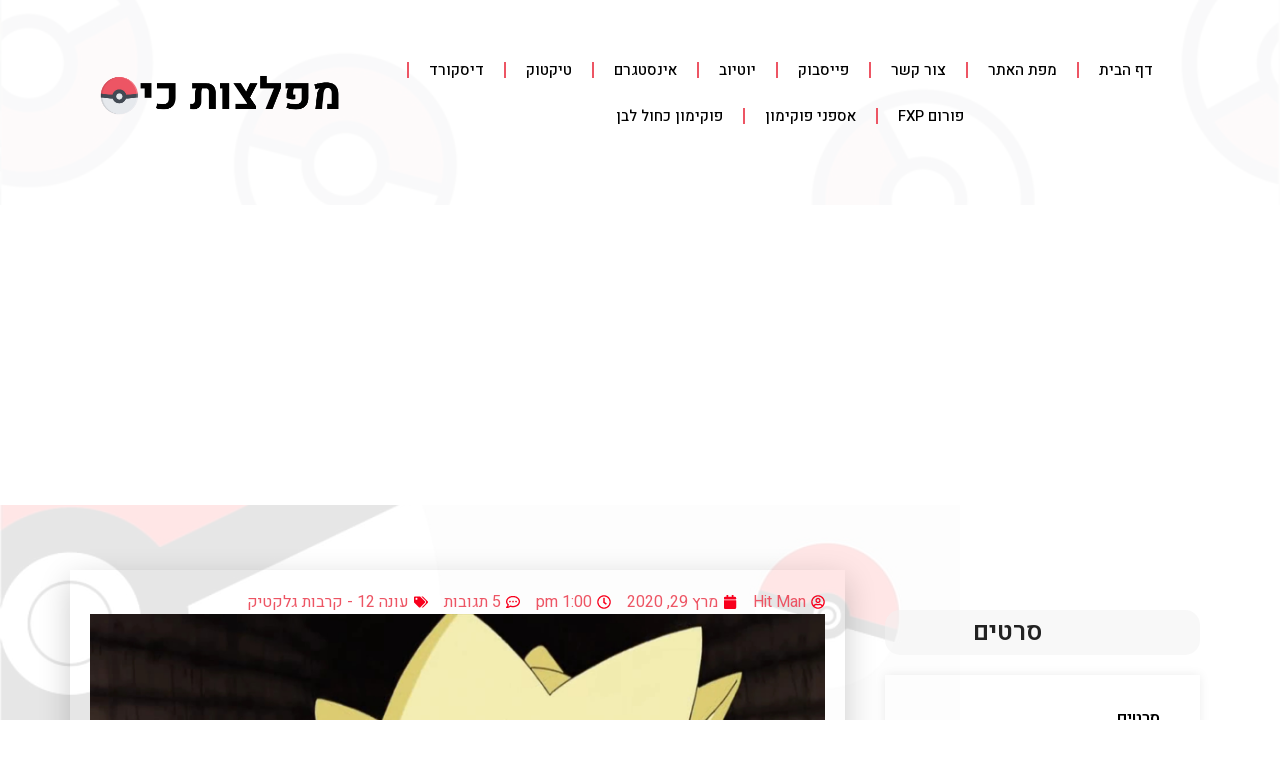

--- FILE ---
content_type: text/html; charset=UTF-8
request_url: https://pocketmonsters.co.il/?p=73556
body_size: 55777
content:
<!doctype html>
<html dir="rtl" lang="he-IL" prefix="og: https://ogp.me/ns#">
<head>
	<meta charset="UTF-8">
	<meta name="viewport" content="width=device-width, initial-scale=1">
	<link rel="profile" href="https://gmpg.org/xfn/11">
	<script>
(()=>{var e={};e.g=function(){if("object"==typeof globalThis)return globalThis;try{return this||new Function("return this")()}catch(e){if("object"==typeof window)return window}}(),function({ampUrl:n,isCustomizePreview:t,isAmpDevMode:r,noampQueryVarName:o,noampQueryVarValue:s,disabledStorageKey:i,mobileUserAgents:a,regexRegex:c}){if("undefined"==typeof sessionStorage)return;const d=new RegExp(c);if(!a.some((e=>{const n=e.match(d);return!(!n||!new RegExp(n[1],n[2]).test(navigator.userAgent))||navigator.userAgent.includes(e)})))return;e.g.addEventListener("DOMContentLoaded",(()=>{const e=document.getElementById("amp-mobile-version-switcher");if(!e)return;e.hidden=!1;const n=e.querySelector("a[href]");n&&n.addEventListener("click",(()=>{sessionStorage.removeItem(i)}))}));const g=r&&["paired-browsing-non-amp","paired-browsing-amp"].includes(window.name);if(sessionStorage.getItem(i)||t||g)return;const u=new URL(location.href),m=new URL(n);m.hash=u.hash,u.searchParams.has(o)&&s===u.searchParams.get(o)?sessionStorage.setItem(i,"1"):m.href!==u.href&&(window.stop(),location.replace(m.href))}({"ampUrl":"https:\/\/pocketmonsters.co.il\/?p=73556&amp=1","noampQueryVarName":"noamp","noampQueryVarValue":"mobile","disabledStorageKey":"amp_mobile_redirect_disabled","mobileUserAgents":["Mobile","Android","Silk\/","Kindle","BlackBerry","Opera Mini","Opera Mobi"],"regexRegex":"^\\\/((?:.|\\n)+)\\\/([i]*)$","isCustomizePreview":false,"isAmpDevMode":false})})();
</script>
<title>פרק 610 – מקום בו לא היה טוגפי מעולם / Where No Togepi Has Gone Before - מפלצות כיס</title>

		<!-- All in One SEO 4.8.4.1 - aioseo.com -->
	<meta name="description" content="קרדיט על הסיקור: המאמן הורוד שם הפרק – English Where No Togepi Has Gone Before שם הפרק – עברית מקום בו לא היה טוגפי מעולם שם עונה ומספר פרק קרבות גלקטיק – פרק 610 (DP-141) תמונת הפרק עלילה החבורה נלכדת בתוך מגדל ענק שצוות רוקט קנו באמצעות הכסף שהם הרוויחו בפסטיבל. צוות רוקט מוצאים טוגפי" />
	<meta name="robots" content="max-image-preview:large" />
	<meta name="author" content="Hit Man"/>
	<link rel="canonical" href="https://pocketmonsters.co.il/?p=73556" />
	<meta name="generator" content="All in One SEO (AIOSEO) 4.8.4.1" />
		<meta property="og:locale" content="he_IL" />
		<meta property="og:site_name" content="מפלצות כיס - פוקימון" />
		<meta property="og:type" content="article" />
		<meta property="og:title" content="פרק 610 – מקום בו לא היה טוגפי מעולם / Where No Togepi Has Gone Before - מפלצות כיס" />
		<meta property="og:description" content="קרדיט על הסיקור: המאמן הורוד שם הפרק – English Where No Togepi Has Gone Before שם הפרק – עברית מקום בו לא היה טוגפי מעולם שם עונה ומספר פרק קרבות גלקטיק – פרק 610 (DP-141) תמונת הפרק עלילה החבורה נלכדת בתוך מגדל ענק שצוות רוקט קנו באמצעות הכסף שהם הרוויחו בפסטיבל. צוות רוקט מוצאים טוגפי" />
		<meta property="og:url" content="https://pocketmonsters.co.il/?p=73556" />
		<meta property="article:published_time" content="2020-03-29T10:00:47+00:00" />
		<meta property="article:modified_time" content="2023-03-08T11:32:10+00:00" />
		<meta name="twitter:card" content="summary_large_image" />
		<meta name="twitter:title" content="פרק 610 – מקום בו לא היה טוגפי מעולם / Where No Togepi Has Gone Before - מפלצות כיס" />
		<meta name="twitter:description" content="קרדיט על הסיקור: המאמן הורוד שם הפרק – English Where No Togepi Has Gone Before שם הפרק – עברית מקום בו לא היה טוגפי מעולם שם עונה ומספר פרק קרבות גלקטיק – פרק 610 (DP-141) תמונת הפרק עלילה החבורה נלכדת בתוך מגדל ענק שצוות רוקט קנו באמצעות הכסף שהם הרוויחו בפסטיבל. צוות רוקט מוצאים טוגפי" />
		<script type="application/ld+json" class="aioseo-schema">
			{"@context":"https:\/\/schema.org","@graph":[{"@type":"BlogPosting","@id":"https:\/\/pocketmonsters.co.il\/?p=73556#blogposting","name":"\u05e4\u05e8\u05e7 610 \u2013 \u05de\u05e7\u05d5\u05dd \u05d1\u05d5 \u05dc\u05d0 \u05d4\u05d9\u05d4 \u05d8\u05d5\u05d2\u05e4\u05d9 \u05de\u05e2\u05d5\u05dc\u05dd \/ Where No Togepi Has Gone Before - \u05de\u05e4\u05dc\u05e6\u05d5\u05ea \u05db\u05d9\u05e1","headline":"\u05e4\u05e8\u05e7 610 \u2013 \u05de\u05e7\u05d5\u05dd \u05d1\u05d5 \u05dc\u05d0 \u05d4\u05d9\u05d4 \u05d8\u05d5\u05d2\u05e4\u05d9 \u05de\u05e2\u05d5\u05dc\u05dd \/ Where No Togepi Has Gone Before","author":{"@id":"https:\/\/pocketmonsters.co.il\/?author=1#author"},"publisher":{"@id":"https:\/\/pocketmonsters.co.il\/#organization"},"image":{"@type":"ImageObject","url":"https:\/\/pocketmonsters.co.il\/wp-content\/uploads\/2020\/03\/800px-DP142.png","width":800,"height":450},"datePublished":"2020-03-29T13:00:47+03:00","dateModified":"2023-03-08T13:32:10+02:00","inLanguage":"he-IL","commentCount":5,"mainEntityOfPage":{"@id":"https:\/\/pocketmonsters.co.il\/?p=73556#webpage"},"isPartOf":{"@id":"https:\/\/pocketmonsters.co.il\/?p=73556#webpage"},"articleSection":"\u05e2\u05d5\u05e0\u05d4 12 - \u05e7\u05e8\u05d1\u05d5\u05ea \u05d2\u05dc\u05e7\u05d8\u05d9\u05e7, DP141, Where No Togepi Has Gone Before, \u05d4\u05de\u05d0\u05de\u05df \u05d4\u05d5\u05e8\u05d5\u05d3, \u05de\u05e4\u05dc\u05e6\u05d5\u05ea \u05db\u05d9\u05e1, \u05de\u05e7\u05d5\u05dd \u05d1\u05d5 \u05dc\u05d0 \u05d4\u05d9\u05d4 \u05d8\u05d5\u05d2\u05e4\u05d9 \u05de\u05e2\u05d5\u05dc\u05dd, \u05e1\u05d9\u05e7\u05d5\u05e8 \u05e4\u05e8\u05e7, \u05e2\u05d5\u05e0\u05d4 12, \u05e4\u05d5\u05e7\u05d9\u05de\u05d5\u05df, \u05e4\u05e8\u05e7 610, \u05e7\u05e8\u05d1\u05d5\u05ea \u05d2\u05dc\u05e7\u05d8\u05d9\u05e7"},{"@type":"BreadcrumbList","@id":"https:\/\/pocketmonsters.co.il\/?p=73556#breadcrumblist","itemListElement":[{"@type":"ListItem","@id":"https:\/\/pocketmonsters.co.il#listItem","position":1,"name":"Home","item":"https:\/\/pocketmonsters.co.il","nextItem":{"@type":"ListItem","@id":"https:\/\/pocketmonsters.co.il\/?cat=25#listItem","name":"\u05ea\u05d5\u05db\u05e0\u05d9\u05ea (\u05d0\u05e9 \u05e7\u05d8\u05e6'\u05d0\u05dd)"}},{"@type":"ListItem","@id":"https:\/\/pocketmonsters.co.il\/?cat=25#listItem","position":2,"name":"\u05ea\u05d5\u05db\u05e0\u05d9\u05ea (\u05d0\u05e9 \u05e7\u05d8\u05e6'\u05d0\u05dd)","item":"https:\/\/pocketmonsters.co.il\/?cat=25","nextItem":{"@type":"ListItem","@id":"https:\/\/pocketmonsters.co.il\/?cat=12269#listItem","name":"\u05e2\u05d5\u05e0\u05d4 12 - \u05e7\u05e8\u05d1\u05d5\u05ea \u05d2\u05dc\u05e7\u05d8\u05d9\u05e7"},"previousItem":{"@type":"ListItem","@id":"https:\/\/pocketmonsters.co.il#listItem","name":"Home"}},{"@type":"ListItem","@id":"https:\/\/pocketmonsters.co.il\/?cat=12269#listItem","position":3,"name":"\u05e2\u05d5\u05e0\u05d4 12 - \u05e7\u05e8\u05d1\u05d5\u05ea \u05d2\u05dc\u05e7\u05d8\u05d9\u05e7","item":"https:\/\/pocketmonsters.co.il\/?cat=12269","nextItem":{"@type":"ListItem","@id":"https:\/\/pocketmonsters.co.il\/?p=73556#listItem","name":"\u05e4\u05e8\u05e7 610 \u2013 \u05de\u05e7\u05d5\u05dd \u05d1\u05d5 \u05dc\u05d0 \u05d4\u05d9\u05d4 \u05d8\u05d5\u05d2\u05e4\u05d9 \u05de\u05e2\u05d5\u05dc\u05dd \/ Where No Togepi Has Gone Before"},"previousItem":{"@type":"ListItem","@id":"https:\/\/pocketmonsters.co.il\/?cat=25#listItem","name":"\u05ea\u05d5\u05db\u05e0\u05d9\u05ea (\u05d0\u05e9 \u05e7\u05d8\u05e6'\u05d0\u05dd)"}},{"@type":"ListItem","@id":"https:\/\/pocketmonsters.co.il\/?p=73556#listItem","position":4,"name":"\u05e4\u05e8\u05e7 610 \u2013 \u05de\u05e7\u05d5\u05dd \u05d1\u05d5 \u05dc\u05d0 \u05d4\u05d9\u05d4 \u05d8\u05d5\u05d2\u05e4\u05d9 \u05de\u05e2\u05d5\u05dc\u05dd \/ Where No Togepi Has Gone Before","previousItem":{"@type":"ListItem","@id":"https:\/\/pocketmonsters.co.il\/?cat=12269#listItem","name":"\u05e2\u05d5\u05e0\u05d4 12 - \u05e7\u05e8\u05d1\u05d5\u05ea \u05d2\u05dc\u05e7\u05d8\u05d9\u05e7"}}]},{"@type":"Organization","@id":"https:\/\/pocketmonsters.co.il\/#organization","name":"\u05de\u05e4\u05dc\u05e6\u05d5\u05ea \u05db\u05d9\u05e1","description":"\u05e4\u05d5\u05e7\u05d9\u05de\u05d5\u05df","url":"https:\/\/pocketmonsters.co.il\/"},{"@type":"Person","@id":"https:\/\/pocketmonsters.co.il\/?author=1#author","url":"https:\/\/pocketmonsters.co.il\/?author=1","name":"Hit Man","image":{"@type":"ImageObject","@id":"https:\/\/pocketmonsters.co.il\/?p=73556#authorImage","url":"https:\/\/pocketmonsters.co.il\/wp-content\/uploads\/2017\/12\/PokemonJM2-768x768.png","width":96,"height":96,"caption":"Hit Man"}},{"@type":"WebPage","@id":"https:\/\/pocketmonsters.co.il\/?p=73556#webpage","url":"https:\/\/pocketmonsters.co.il\/?p=73556","name":"\u05e4\u05e8\u05e7 610 \u2013 \u05de\u05e7\u05d5\u05dd \u05d1\u05d5 \u05dc\u05d0 \u05d4\u05d9\u05d4 \u05d8\u05d5\u05d2\u05e4\u05d9 \u05de\u05e2\u05d5\u05dc\u05dd \/ Where No Togepi Has Gone Before - \u05de\u05e4\u05dc\u05e6\u05d5\u05ea \u05db\u05d9\u05e1","description":"\u05e7\u05e8\u05d3\u05d9\u05d8 \u05e2\u05dc \u05d4\u05e1\u05d9\u05e7\u05d5\u05e8: \u05d4\u05de\u05d0\u05de\u05df \u05d4\u05d5\u05e8\u05d5\u05d3 \u05e9\u05dd \u05d4\u05e4\u05e8\u05e7 \u2013 English Where No Togepi Has Gone Before \u05e9\u05dd \u05d4\u05e4\u05e8\u05e7 \u2013 \u05e2\u05d1\u05e8\u05d9\u05ea \u05de\u05e7\u05d5\u05dd \u05d1\u05d5 \u05dc\u05d0 \u05d4\u05d9\u05d4 \u05d8\u05d5\u05d2\u05e4\u05d9 \u05de\u05e2\u05d5\u05dc\u05dd \u05e9\u05dd \u05e2\u05d5\u05e0\u05d4 \u05d5\u05de\u05e1\u05e4\u05e8 \u05e4\u05e8\u05e7 \u05e7\u05e8\u05d1\u05d5\u05ea \u05d2\u05dc\u05e7\u05d8\u05d9\u05e7 \u2013 \u05e4\u05e8\u05e7 610 (DP-141) \u05ea\u05de\u05d5\u05e0\u05ea \u05d4\u05e4\u05e8\u05e7 \u05e2\u05dc\u05d9\u05dc\u05d4 \u05d4\u05d7\u05d1\u05d5\u05e8\u05d4 \u05e0\u05dc\u05db\u05d3\u05ea \u05d1\u05ea\u05d5\u05da \u05de\u05d2\u05d3\u05dc \u05e2\u05e0\u05e7 \u05e9\u05e6\u05d5\u05d5\u05ea \u05e8\u05d5\u05e7\u05d8 \u05e7\u05e0\u05d5 \u05d1\u05d0\u05de\u05e6\u05e2\u05d5\u05ea \u05d4\u05db\u05e1\u05e3 \u05e9\u05d4\u05dd \u05d4\u05e8\u05d5\u05d5\u05d9\u05d7\u05d5 \u05d1\u05e4\u05e1\u05d8\u05d9\u05d1\u05dc. \u05e6\u05d5\u05d5\u05ea \u05e8\u05d5\u05e7\u05d8 \u05de\u05d5\u05e6\u05d0\u05d9\u05dd \u05d8\u05d5\u05d2\u05e4\u05d9","inLanguage":"he-IL","isPartOf":{"@id":"https:\/\/pocketmonsters.co.il\/#website"},"breadcrumb":{"@id":"https:\/\/pocketmonsters.co.il\/?p=73556#breadcrumblist"},"author":{"@id":"https:\/\/pocketmonsters.co.il\/?author=1#author"},"creator":{"@id":"https:\/\/pocketmonsters.co.il\/?author=1#author"},"image":{"@type":"ImageObject","url":"https:\/\/pocketmonsters.co.il\/wp-content\/uploads\/2020\/03\/800px-DP142.png","@id":"https:\/\/pocketmonsters.co.il\/?p=73556\/#mainImage","width":800,"height":450},"primaryImageOfPage":{"@id":"https:\/\/pocketmonsters.co.il\/?p=73556#mainImage"},"datePublished":"2020-03-29T13:00:47+03:00","dateModified":"2023-03-08T13:32:10+02:00"},{"@type":"WebSite","@id":"https:\/\/pocketmonsters.co.il\/#website","url":"https:\/\/pocketmonsters.co.il\/","name":"\u05de\u05e4\u05dc\u05e6\u05d5\u05ea \u05db\u05d9\u05e1","description":"\u05e4\u05d5\u05e7\u05d9\u05de\u05d5\u05df","inLanguage":"he-IL","publisher":{"@id":"https:\/\/pocketmonsters.co.il\/#organization"}}]}
		</script>
		<!-- All in One SEO -->

<link rel='dns-prefetch' href='//www.googletagmanager.com' />
<link rel="alternate" type="application/rss+xml" title="מפלצות כיס &laquo; פיד‏" href="https://pocketmonsters.co.il/?feed=rss2" />
<link rel="alternate" type="application/rss+xml" title="מפלצות כיס &laquo; פיד תגובות‏" href="https://pocketmonsters.co.il/?feed=comments-rss2" />
<link rel="alternate" type="application/rss+xml" title="מפלצות כיס &laquo; פיד תגובות של פרק 610 – מקום בו לא היה טוגפי מעולם / Where No Togepi Has Gone Before" href="https://pocketmonsters.co.il/?feed=rss2&#038;p=73556" />
		<!-- This site uses the Google Analytics by MonsterInsights plugin v9.6.1 - Using Analytics tracking - https://www.monsterinsights.com/ -->
							<script src="//www.googletagmanager.com/gtag/js?id=G-PEJXTXMGKB"  data-cfasync="false" data-wpfc-render="false" async></script>
			<script data-cfasync="false" data-wpfc-render="false">
				var mi_version = '9.6.1';
				var mi_track_user = true;
				var mi_no_track_reason = '';
								var MonsterInsightsDefaultLocations = {"page_location":"https:\/\/pocketmonsters.co.il\/?p=73556"};
								if ( typeof MonsterInsightsPrivacyGuardFilter === 'function' ) {
					var MonsterInsightsLocations = (typeof MonsterInsightsExcludeQuery === 'object') ? MonsterInsightsPrivacyGuardFilter( MonsterInsightsExcludeQuery ) : MonsterInsightsPrivacyGuardFilter( MonsterInsightsDefaultLocations );
				} else {
					var MonsterInsightsLocations = (typeof MonsterInsightsExcludeQuery === 'object') ? MonsterInsightsExcludeQuery : MonsterInsightsDefaultLocations;
				}

								var disableStrs = [
										'ga-disable-G-PEJXTXMGKB',
									];

				/* Function to detect opted out users */
				function __gtagTrackerIsOptedOut() {
					for (var index = 0; index < disableStrs.length; index++) {
						if (document.cookie.indexOf(disableStrs[index] + '=true') > -1) {
							return true;
						}
					}

					return false;
				}

				/* Disable tracking if the opt-out cookie exists. */
				if (__gtagTrackerIsOptedOut()) {
					for (var index = 0; index < disableStrs.length; index++) {
						window[disableStrs[index]] = true;
					}
				}

				/* Opt-out function */
				function __gtagTrackerOptout() {
					for (var index = 0; index < disableStrs.length; index++) {
						document.cookie = disableStrs[index] + '=true; expires=Thu, 31 Dec 2099 23:59:59 UTC; path=/';
						window[disableStrs[index]] = true;
					}
				}

				if ('undefined' === typeof gaOptout) {
					function gaOptout() {
						__gtagTrackerOptout();
					}
				}
								window.dataLayer = window.dataLayer || [];

				window.MonsterInsightsDualTracker = {
					helpers: {},
					trackers: {},
				};
				if (mi_track_user) {
					function __gtagDataLayer() {
						dataLayer.push(arguments);
					}

					function __gtagTracker(type, name, parameters) {
						if (!parameters) {
							parameters = {};
						}

						if (parameters.send_to) {
							__gtagDataLayer.apply(null, arguments);
							return;
						}

						if (type === 'event') {
														parameters.send_to = monsterinsights_frontend.v4_id;
							var hookName = name;
							if (typeof parameters['event_category'] !== 'undefined') {
								hookName = parameters['event_category'] + ':' + name;
							}

							if (typeof MonsterInsightsDualTracker.trackers[hookName] !== 'undefined') {
								MonsterInsightsDualTracker.trackers[hookName](parameters);
							} else {
								__gtagDataLayer('event', name, parameters);
							}
							
						} else {
							__gtagDataLayer.apply(null, arguments);
						}
					}

					__gtagTracker('js', new Date());
					__gtagTracker('set', {
						'developer_id.dZGIzZG': true,
											});
					if ( MonsterInsightsLocations.page_location ) {
						__gtagTracker('set', MonsterInsightsLocations);
					}
										__gtagTracker('config', 'G-PEJXTXMGKB', {"forceSSL":"true"} );
															window.gtag = __gtagTracker;										(function () {
						/* https://developers.google.com/analytics/devguides/collection/analyticsjs/ */
						/* ga and __gaTracker compatibility shim. */
						var noopfn = function () {
							return null;
						};
						var newtracker = function () {
							return new Tracker();
						};
						var Tracker = function () {
							return null;
						};
						var p = Tracker.prototype;
						p.get = noopfn;
						p.set = noopfn;
						p.send = function () {
							var args = Array.prototype.slice.call(arguments);
							args.unshift('send');
							__gaTracker.apply(null, args);
						};
						var __gaTracker = function () {
							var len = arguments.length;
							if (len === 0) {
								return;
							}
							var f = arguments[len - 1];
							if (typeof f !== 'object' || f === null || typeof f.hitCallback !== 'function') {
								if ('send' === arguments[0]) {
									var hitConverted, hitObject = false, action;
									if ('event' === arguments[1]) {
										if ('undefined' !== typeof arguments[3]) {
											hitObject = {
												'eventAction': arguments[3],
												'eventCategory': arguments[2],
												'eventLabel': arguments[4],
												'value': arguments[5] ? arguments[5] : 1,
											}
										}
									}
									if ('pageview' === arguments[1]) {
										if ('undefined' !== typeof arguments[2]) {
											hitObject = {
												'eventAction': 'page_view',
												'page_path': arguments[2],
											}
										}
									}
									if (typeof arguments[2] === 'object') {
										hitObject = arguments[2];
									}
									if (typeof arguments[5] === 'object') {
										Object.assign(hitObject, arguments[5]);
									}
									if ('undefined' !== typeof arguments[1].hitType) {
										hitObject = arguments[1];
										if ('pageview' === hitObject.hitType) {
											hitObject.eventAction = 'page_view';
										}
									}
									if (hitObject) {
										action = 'timing' === arguments[1].hitType ? 'timing_complete' : hitObject.eventAction;
										hitConverted = mapArgs(hitObject);
										__gtagTracker('event', action, hitConverted);
									}
								}
								return;
							}

							function mapArgs(args) {
								var arg, hit = {};
								var gaMap = {
									'eventCategory': 'event_category',
									'eventAction': 'event_action',
									'eventLabel': 'event_label',
									'eventValue': 'event_value',
									'nonInteraction': 'non_interaction',
									'timingCategory': 'event_category',
									'timingVar': 'name',
									'timingValue': 'value',
									'timingLabel': 'event_label',
									'page': 'page_path',
									'location': 'page_location',
									'title': 'page_title',
									'referrer' : 'page_referrer',
								};
								for (arg in args) {
																		if (!(!args.hasOwnProperty(arg) || !gaMap.hasOwnProperty(arg))) {
										hit[gaMap[arg]] = args[arg];
									} else {
										hit[arg] = args[arg];
									}
								}
								return hit;
							}

							try {
								f.hitCallback();
							} catch (ex) {
							}
						};
						__gaTracker.create = newtracker;
						__gaTracker.getByName = newtracker;
						__gaTracker.getAll = function () {
							return [];
						};
						__gaTracker.remove = noopfn;
						__gaTracker.loaded = true;
						window['__gaTracker'] = __gaTracker;
					})();
									} else {
										console.log("");
					(function () {
						function __gtagTracker() {
							return null;
						}

						window['__gtagTracker'] = __gtagTracker;
						window['gtag'] = __gtagTracker;
					})();
									}
			</script>
				<!-- / Google Analytics by MonsterInsights -->
		<script>
window._wpemojiSettings = {"baseUrl":"https:\/\/s.w.org\/images\/core\/emoji\/15.0.3\/72x72\/","ext":".png","svgUrl":"https:\/\/s.w.org\/images\/core\/emoji\/15.0.3\/svg\/","svgExt":".svg","source":{"concatemoji":"https:\/\/pocketmonsters.co.il\/wp-includes\/js\/wp-emoji-release.min.js?ver=6.6.4"}};
/*! This file is auto-generated */
!function(i,n){var o,s,e;function c(e){try{var t={supportTests:e,timestamp:(new Date).valueOf()};sessionStorage.setItem(o,JSON.stringify(t))}catch(e){}}function p(e,t,n){e.clearRect(0,0,e.canvas.width,e.canvas.height),e.fillText(t,0,0);var t=new Uint32Array(e.getImageData(0,0,e.canvas.width,e.canvas.height).data),r=(e.clearRect(0,0,e.canvas.width,e.canvas.height),e.fillText(n,0,0),new Uint32Array(e.getImageData(0,0,e.canvas.width,e.canvas.height).data));return t.every(function(e,t){return e===r[t]})}function u(e,t,n){switch(t){case"flag":return n(e,"\ud83c\udff3\ufe0f\u200d\u26a7\ufe0f","\ud83c\udff3\ufe0f\u200b\u26a7\ufe0f")?!1:!n(e,"\ud83c\uddfa\ud83c\uddf3","\ud83c\uddfa\u200b\ud83c\uddf3")&&!n(e,"\ud83c\udff4\udb40\udc67\udb40\udc62\udb40\udc65\udb40\udc6e\udb40\udc67\udb40\udc7f","\ud83c\udff4\u200b\udb40\udc67\u200b\udb40\udc62\u200b\udb40\udc65\u200b\udb40\udc6e\u200b\udb40\udc67\u200b\udb40\udc7f");case"emoji":return!n(e,"\ud83d\udc26\u200d\u2b1b","\ud83d\udc26\u200b\u2b1b")}return!1}function f(e,t,n){var r="undefined"!=typeof WorkerGlobalScope&&self instanceof WorkerGlobalScope?new OffscreenCanvas(300,150):i.createElement("canvas"),a=r.getContext("2d",{willReadFrequently:!0}),o=(a.textBaseline="top",a.font="600 32px Arial",{});return e.forEach(function(e){o[e]=t(a,e,n)}),o}function t(e){var t=i.createElement("script");t.src=e,t.defer=!0,i.head.appendChild(t)}"undefined"!=typeof Promise&&(o="wpEmojiSettingsSupports",s=["flag","emoji"],n.supports={everything:!0,everythingExceptFlag:!0},e=new Promise(function(e){i.addEventListener("DOMContentLoaded",e,{once:!0})}),new Promise(function(t){var n=function(){try{var e=JSON.parse(sessionStorage.getItem(o));if("object"==typeof e&&"number"==typeof e.timestamp&&(new Date).valueOf()<e.timestamp+604800&&"object"==typeof e.supportTests)return e.supportTests}catch(e){}return null}();if(!n){if("undefined"!=typeof Worker&&"undefined"!=typeof OffscreenCanvas&&"undefined"!=typeof URL&&URL.createObjectURL&&"undefined"!=typeof Blob)try{var e="postMessage("+f.toString()+"("+[JSON.stringify(s),u.toString(),p.toString()].join(",")+"));",r=new Blob([e],{type:"text/javascript"}),a=new Worker(URL.createObjectURL(r),{name:"wpTestEmojiSupports"});return void(a.onmessage=function(e){c(n=e.data),a.terminate(),t(n)})}catch(e){}c(n=f(s,u,p))}t(n)}).then(function(e){for(var t in e)n.supports[t]=e[t],n.supports.everything=n.supports.everything&&n.supports[t],"flag"!==t&&(n.supports.everythingExceptFlag=n.supports.everythingExceptFlag&&n.supports[t]);n.supports.everythingExceptFlag=n.supports.everythingExceptFlag&&!n.supports.flag,n.DOMReady=!1,n.readyCallback=function(){n.DOMReady=!0}}).then(function(){return e}).then(function(){var e;n.supports.everything||(n.readyCallback(),(e=n.source||{}).concatemoji?t(e.concatemoji):e.wpemoji&&e.twemoji&&(t(e.twemoji),t(e.wpemoji)))}))}((window,document),window._wpemojiSettings);
</script>
<style id='wp-emoji-styles-inline-css'>

	img.wp-smiley, img.emoji {
		display: inline !important;
		border: none !important;
		box-shadow: none !important;
		height: 1em !important;
		width: 1em !important;
		margin: 0 0.07em !important;
		vertical-align: -0.1em !important;
		background: none !important;
		padding: 0 !important;
	}
</style>
<link rel='stylesheet' id='wp-block-library-rtl-css' href='https://pocketmonsters.co.il/wp-includes/css/dist/block-library/style-rtl.min.css?ver=6.6.4' media='all' />
<style id='classic-theme-styles-inline-css'>
/*! This file is auto-generated */
.wp-block-button__link{color:#fff;background-color:#32373c;border-radius:9999px;box-shadow:none;text-decoration:none;padding:calc(.667em + 2px) calc(1.333em + 2px);font-size:1.125em}.wp-block-file__button{background:#32373c;color:#fff;text-decoration:none}
</style>
<style id='global-styles-inline-css'>
:root{--wp--preset--aspect-ratio--square: 1;--wp--preset--aspect-ratio--4-3: 4/3;--wp--preset--aspect-ratio--3-4: 3/4;--wp--preset--aspect-ratio--3-2: 3/2;--wp--preset--aspect-ratio--2-3: 2/3;--wp--preset--aspect-ratio--16-9: 16/9;--wp--preset--aspect-ratio--9-16: 9/16;--wp--preset--color--black: #000000;--wp--preset--color--cyan-bluish-gray: #abb8c3;--wp--preset--color--white: #ffffff;--wp--preset--color--pale-pink: #f78da7;--wp--preset--color--vivid-red: #cf2e2e;--wp--preset--color--luminous-vivid-orange: #ff6900;--wp--preset--color--luminous-vivid-amber: #fcb900;--wp--preset--color--light-green-cyan: #7bdcb5;--wp--preset--color--vivid-green-cyan: #00d084;--wp--preset--color--pale-cyan-blue: #8ed1fc;--wp--preset--color--vivid-cyan-blue: #0693e3;--wp--preset--color--vivid-purple: #9b51e0;--wp--preset--gradient--vivid-cyan-blue-to-vivid-purple: linear-gradient(135deg,rgba(6,147,227,1) 0%,rgb(155,81,224) 100%);--wp--preset--gradient--light-green-cyan-to-vivid-green-cyan: linear-gradient(135deg,rgb(122,220,180) 0%,rgb(0,208,130) 100%);--wp--preset--gradient--luminous-vivid-amber-to-luminous-vivid-orange: linear-gradient(135deg,rgba(252,185,0,1) 0%,rgba(255,105,0,1) 100%);--wp--preset--gradient--luminous-vivid-orange-to-vivid-red: linear-gradient(135deg,rgba(255,105,0,1) 0%,rgb(207,46,46) 100%);--wp--preset--gradient--very-light-gray-to-cyan-bluish-gray: linear-gradient(135deg,rgb(238,238,238) 0%,rgb(169,184,195) 100%);--wp--preset--gradient--cool-to-warm-spectrum: linear-gradient(135deg,rgb(74,234,220) 0%,rgb(151,120,209) 20%,rgb(207,42,186) 40%,rgb(238,44,130) 60%,rgb(251,105,98) 80%,rgb(254,248,76) 100%);--wp--preset--gradient--blush-light-purple: linear-gradient(135deg,rgb(255,206,236) 0%,rgb(152,150,240) 100%);--wp--preset--gradient--blush-bordeaux: linear-gradient(135deg,rgb(254,205,165) 0%,rgb(254,45,45) 50%,rgb(107,0,62) 100%);--wp--preset--gradient--luminous-dusk: linear-gradient(135deg,rgb(255,203,112) 0%,rgb(199,81,192) 50%,rgb(65,88,208) 100%);--wp--preset--gradient--pale-ocean: linear-gradient(135deg,rgb(255,245,203) 0%,rgb(182,227,212) 50%,rgb(51,167,181) 100%);--wp--preset--gradient--electric-grass: linear-gradient(135deg,rgb(202,248,128) 0%,rgb(113,206,126) 100%);--wp--preset--gradient--midnight: linear-gradient(135deg,rgb(2,3,129) 0%,rgb(40,116,252) 100%);--wp--preset--font-size--small: 13px;--wp--preset--font-size--medium: 20px;--wp--preset--font-size--large: 36px;--wp--preset--font-size--x-large: 42px;--wp--preset--spacing--20: 0.44rem;--wp--preset--spacing--30: 0.67rem;--wp--preset--spacing--40: 1rem;--wp--preset--spacing--50: 1.5rem;--wp--preset--spacing--60: 2.25rem;--wp--preset--spacing--70: 3.38rem;--wp--preset--spacing--80: 5.06rem;--wp--preset--shadow--natural: 6px 6px 9px rgba(0, 0, 0, 0.2);--wp--preset--shadow--deep: 12px 12px 50px rgba(0, 0, 0, 0.4);--wp--preset--shadow--sharp: 6px 6px 0px rgba(0, 0, 0, 0.2);--wp--preset--shadow--outlined: 6px 6px 0px -3px rgba(255, 255, 255, 1), 6px 6px rgba(0, 0, 0, 1);--wp--preset--shadow--crisp: 6px 6px 0px rgba(0, 0, 0, 1);}:where(.is-layout-flex){gap: 0.5em;}:where(.is-layout-grid){gap: 0.5em;}body .is-layout-flex{display: flex;}.is-layout-flex{flex-wrap: wrap;align-items: center;}.is-layout-flex > :is(*, div){margin: 0;}body .is-layout-grid{display: grid;}.is-layout-grid > :is(*, div){margin: 0;}:where(.wp-block-columns.is-layout-flex){gap: 2em;}:where(.wp-block-columns.is-layout-grid){gap: 2em;}:where(.wp-block-post-template.is-layout-flex){gap: 1.25em;}:where(.wp-block-post-template.is-layout-grid){gap: 1.25em;}.has-black-color{color: var(--wp--preset--color--black) !important;}.has-cyan-bluish-gray-color{color: var(--wp--preset--color--cyan-bluish-gray) !important;}.has-white-color{color: var(--wp--preset--color--white) !important;}.has-pale-pink-color{color: var(--wp--preset--color--pale-pink) !important;}.has-vivid-red-color{color: var(--wp--preset--color--vivid-red) !important;}.has-luminous-vivid-orange-color{color: var(--wp--preset--color--luminous-vivid-orange) !important;}.has-luminous-vivid-amber-color{color: var(--wp--preset--color--luminous-vivid-amber) !important;}.has-light-green-cyan-color{color: var(--wp--preset--color--light-green-cyan) !important;}.has-vivid-green-cyan-color{color: var(--wp--preset--color--vivid-green-cyan) !important;}.has-pale-cyan-blue-color{color: var(--wp--preset--color--pale-cyan-blue) !important;}.has-vivid-cyan-blue-color{color: var(--wp--preset--color--vivid-cyan-blue) !important;}.has-vivid-purple-color{color: var(--wp--preset--color--vivid-purple) !important;}.has-black-background-color{background-color: var(--wp--preset--color--black) !important;}.has-cyan-bluish-gray-background-color{background-color: var(--wp--preset--color--cyan-bluish-gray) !important;}.has-white-background-color{background-color: var(--wp--preset--color--white) !important;}.has-pale-pink-background-color{background-color: var(--wp--preset--color--pale-pink) !important;}.has-vivid-red-background-color{background-color: var(--wp--preset--color--vivid-red) !important;}.has-luminous-vivid-orange-background-color{background-color: var(--wp--preset--color--luminous-vivid-orange) !important;}.has-luminous-vivid-amber-background-color{background-color: var(--wp--preset--color--luminous-vivid-amber) !important;}.has-light-green-cyan-background-color{background-color: var(--wp--preset--color--light-green-cyan) !important;}.has-vivid-green-cyan-background-color{background-color: var(--wp--preset--color--vivid-green-cyan) !important;}.has-pale-cyan-blue-background-color{background-color: var(--wp--preset--color--pale-cyan-blue) !important;}.has-vivid-cyan-blue-background-color{background-color: var(--wp--preset--color--vivid-cyan-blue) !important;}.has-vivid-purple-background-color{background-color: var(--wp--preset--color--vivid-purple) !important;}.has-black-border-color{border-color: var(--wp--preset--color--black) !important;}.has-cyan-bluish-gray-border-color{border-color: var(--wp--preset--color--cyan-bluish-gray) !important;}.has-white-border-color{border-color: var(--wp--preset--color--white) !important;}.has-pale-pink-border-color{border-color: var(--wp--preset--color--pale-pink) !important;}.has-vivid-red-border-color{border-color: var(--wp--preset--color--vivid-red) !important;}.has-luminous-vivid-orange-border-color{border-color: var(--wp--preset--color--luminous-vivid-orange) !important;}.has-luminous-vivid-amber-border-color{border-color: var(--wp--preset--color--luminous-vivid-amber) !important;}.has-light-green-cyan-border-color{border-color: var(--wp--preset--color--light-green-cyan) !important;}.has-vivid-green-cyan-border-color{border-color: var(--wp--preset--color--vivid-green-cyan) !important;}.has-pale-cyan-blue-border-color{border-color: var(--wp--preset--color--pale-cyan-blue) !important;}.has-vivid-cyan-blue-border-color{border-color: var(--wp--preset--color--vivid-cyan-blue) !important;}.has-vivid-purple-border-color{border-color: var(--wp--preset--color--vivid-purple) !important;}.has-vivid-cyan-blue-to-vivid-purple-gradient-background{background: var(--wp--preset--gradient--vivid-cyan-blue-to-vivid-purple) !important;}.has-light-green-cyan-to-vivid-green-cyan-gradient-background{background: var(--wp--preset--gradient--light-green-cyan-to-vivid-green-cyan) !important;}.has-luminous-vivid-amber-to-luminous-vivid-orange-gradient-background{background: var(--wp--preset--gradient--luminous-vivid-amber-to-luminous-vivid-orange) !important;}.has-luminous-vivid-orange-to-vivid-red-gradient-background{background: var(--wp--preset--gradient--luminous-vivid-orange-to-vivid-red) !important;}.has-very-light-gray-to-cyan-bluish-gray-gradient-background{background: var(--wp--preset--gradient--very-light-gray-to-cyan-bluish-gray) !important;}.has-cool-to-warm-spectrum-gradient-background{background: var(--wp--preset--gradient--cool-to-warm-spectrum) !important;}.has-blush-light-purple-gradient-background{background: var(--wp--preset--gradient--blush-light-purple) !important;}.has-blush-bordeaux-gradient-background{background: var(--wp--preset--gradient--blush-bordeaux) !important;}.has-luminous-dusk-gradient-background{background: var(--wp--preset--gradient--luminous-dusk) !important;}.has-pale-ocean-gradient-background{background: var(--wp--preset--gradient--pale-ocean) !important;}.has-electric-grass-gradient-background{background: var(--wp--preset--gradient--electric-grass) !important;}.has-midnight-gradient-background{background: var(--wp--preset--gradient--midnight) !important;}.has-small-font-size{font-size: var(--wp--preset--font-size--small) !important;}.has-medium-font-size{font-size: var(--wp--preset--font-size--medium) !important;}.has-large-font-size{font-size: var(--wp--preset--font-size--large) !important;}.has-x-large-font-size{font-size: var(--wp--preset--font-size--x-large) !important;}
:where(.wp-block-post-template.is-layout-flex){gap: 1.25em;}:where(.wp-block-post-template.is-layout-grid){gap: 1.25em;}
:where(.wp-block-columns.is-layout-flex){gap: 2em;}:where(.wp-block-columns.is-layout-grid){gap: 2em;}
:root :where(.wp-block-pullquote){font-size: 1.5em;line-height: 1.6;}
</style>
<link rel='stylesheet' id='likebtn_style-css' href='https://pocketmonsters.co.il/wp-content/plugins/likebtn-like-button/public/css/style.css?ver=6.6.4' media='all' />
<link rel='stylesheet' id='dashicons-css' href='https://pocketmonsters.co.il/wp-includes/css/dashicons.min.css?ver=6.6.4' media='all' />
<link rel='stylesheet' id='to-top-css' href='https://pocketmonsters.co.il/wp-content/plugins/to-top/public/css/to-top-public.css?ver=2.5.5' media='all' />
<link rel='stylesheet' id='hello-elementor-css' href='https://pocketmonsters.co.il/wp-content/themes/hello-elementor/style.min.css?ver=3.0.1' media='all' />
<link rel='stylesheet' id='hello-elementor-theme-style-css' href='https://pocketmonsters.co.il/wp-content/themes/hello-elementor/theme.min.css?ver=3.0.1' media='all' />
<link rel='stylesheet' id='hello-elementor-header-footer-css' href='https://pocketmonsters.co.il/wp-content/themes/hello-elementor/header-footer.min.css?ver=3.0.1' media='all' />
<link rel='stylesheet' id='elementor-frontend-css' href='https://pocketmonsters.co.il/wp-content/plugins/elementor/assets/css/frontend-lite-rtl.min.css?ver=3.19.2' media='all' />
<link rel='stylesheet' id='elementor-post-151896-css' href='https://pocketmonsters.co.il/wp-content/uploads/elementor/css/post-151896.css?ver=1722667824' media='all' />
<link rel='stylesheet' id='swiper-css' href='https://pocketmonsters.co.il/wp-content/plugins/elementor/assets/lib/swiper/v8/css/swiper.min.css?ver=8.4.5' media='all' />
<link rel='stylesheet' id='elementor-pro-css' href='https://pocketmonsters.co.il/wp-content/plugins/elementor-pro/assets/css/frontend-lite-rtl.min.css?ver=3.19.2' media='all' />
<link rel='stylesheet' id='elementor-global-css' href='https://pocketmonsters.co.il/wp-content/uploads/elementor/css/global.css?ver=1722667824' media='all' />
<link rel='stylesheet' id='elementor-post-152768-css' href='https://pocketmonsters.co.il/wp-content/uploads/elementor/css/post-152768.css?ver=1722667824' media='all' />
<link rel='stylesheet' id='elementor-post-152772-css' href='https://pocketmonsters.co.il/wp-content/uploads/elementor/css/post-152772.css?ver=1739883730' media='all' />
<link rel='stylesheet' id='elementor-post-152794-css' href='https://pocketmonsters.co.il/wp-content/uploads/elementor/css/post-152794.css?ver=1722667856' media='all' />
<style id='akismet-widget-style-inline-css'>

			.a-stats {
				--akismet-color-mid-green: #357b49;
				--akismet-color-white: #fff;
				--akismet-color-light-grey: #f6f7f7;

				max-width: 350px;
				width: auto;
			}

			.a-stats * {
				all: unset;
				box-sizing: border-box;
			}

			.a-stats strong {
				font-weight: 600;
			}

			.a-stats a.a-stats__link,
			.a-stats a.a-stats__link:visited,
			.a-stats a.a-stats__link:active {
				background: var(--akismet-color-mid-green);
				border: none;
				box-shadow: none;
				border-radius: 8px;
				color: var(--akismet-color-white);
				cursor: pointer;
				display: block;
				font-family: -apple-system, BlinkMacSystemFont, 'Segoe UI', 'Roboto', 'Oxygen-Sans', 'Ubuntu', 'Cantarell', 'Helvetica Neue', sans-serif;
				font-weight: 500;
				padding: 12px;
				text-align: center;
				text-decoration: none;
				transition: all 0.2s ease;
			}

			/* Extra specificity to deal with TwentyTwentyOne focus style */
			.widget .a-stats a.a-stats__link:focus {
				background: var(--akismet-color-mid-green);
				color: var(--akismet-color-white);
				text-decoration: none;
			}

			.a-stats a.a-stats__link:hover {
				filter: brightness(110%);
				box-shadow: 0 4px 12px rgba(0, 0, 0, 0.06), 0 0 2px rgba(0, 0, 0, 0.16);
			}

			.a-stats .count {
				color: var(--akismet-color-white);
				display: block;
				font-size: 1.5em;
				line-height: 1.4;
				padding: 0 13px;
				white-space: nowrap;
			}
		
</style>
<link crossorigin="anonymous" rel='stylesheet' id='google-fonts-1-css' href='https://fonts.googleapis.com/css?family=Heebo%3A100%2C100italic%2C200%2C200italic%2C300%2C300italic%2C400%2C400italic%2C500%2C500italic%2C600%2C600italic%2C700%2C700italic%2C800%2C800italic%2C900%2C900italic&#038;display=swap&#038;subset=hebrew&#038;ver=6.6.4' media='all' />
<link rel="preconnect" href="https://fonts.gstatic.com/" crossorigin><script src="https://pocketmonsters.co.il/wp-content/plugins/google-analytics-for-wordpress/assets/js/frontend-gtag.min.js?ver=9.6.1" id="monsterinsights-frontend-script-js" async data-wp-strategy="async"></script>
<script data-cfasync="false" data-wpfc-render="false" id='monsterinsights-frontend-script-js-extra'>var monsterinsights_frontend = {"js_events_tracking":"true","download_extensions":"doc,pdf,ppt,zip,xls,docx,pptx,xlsx","inbound_paths":"[]","home_url":"https:\/\/pocketmonsters.co.il","hash_tracking":"false","v4_id":"G-PEJXTXMGKB"};</script>
<script id="likebtn_frontend-js-extra">
var likebtn_eh_data = {"ajaxurl":"https:\/\/pocketmonsters.co.il\/wp-admin\/admin-ajax.php","security":"065dd531d2"};
</script>
<script src="https://pocketmonsters.co.il/wp-content/plugins/likebtn-like-button/public/js/frontend.js?ver=6.6.4" id="likebtn_frontend-js"></script>
<script src="https://pocketmonsters.co.il/wp-includes/js/jquery/jquery.min.js?ver=3.7.1" id="jquery-core-js"></script>
<script src="https://pocketmonsters.co.il/wp-includes/js/jquery/jquery-migrate.min.js?ver=3.4.1" id="jquery-migrate-js"></script>
<script id="to-top-js-extra">
var to_top_options = {"scroll_offset":"100","icon_opacity":"50","style":"icon","icon_type":"dashicons-arrow-up-alt","icon_color":"#ffffff","icon_bg_color":"#ed5564","icon_size":"35","border_radius":"5","image":"https:\/\/pocketmonsters.co.il\/wp-content\/plugins\/to-top\/admin\/images\/default.png","image_width":"65","image_alt":"","location":"bottom-left","margin_x":"21","margin_y":"21","show_on_admin":"0","enable_autohide":"0","autohide_time":"2","enable_hide_small_device":"0","small_device_max_width":"640","reset":"0"};
</script>
<script async src="https://pocketmonsters.co.il/wp-content/plugins/to-top/public/js/to-top-public.js?ver=2.5.5" id="to-top-js"></script>

<!-- Google tag (gtag.js) snippet added by Site Kit -->

<!-- Google Analytics snippet added by Site Kit -->
<script src="https://www.googletagmanager.com/gtag/js?id=G-TFY7GPXRE8" id="google_gtagjs-js" async></script>
<script id="google_gtagjs-js-after">
window.dataLayer = window.dataLayer || [];function gtag(){dataLayer.push(arguments);}
gtag("set","linker",{"domains":["pocketmonsters.co.il"]});
gtag("js", new Date());
gtag("set", "developer_id.dZTNiMT", true);
gtag("config", "G-TFY7GPXRE8");
</script>

<!-- End Google tag (gtag.js) snippet added by Site Kit -->
<link rel="https://api.w.org/" href="https://pocketmonsters.co.il/index.php?rest_route=/" /><link rel="alternate" title="JSON" type="application/json" href="https://pocketmonsters.co.il/index.php?rest_route=/wp/v2/posts/73556" /><link rel="EditURI" type="application/rsd+xml" title="RSD" href="https://pocketmonsters.co.il/xmlrpc.php?rsd" />
<meta name="generator" content="WordPress 6.6.4" />
<link rel='shortlink' href='https://pocketmonsters.co.il/?p=73556' />
<link rel="alternate" title="oEmbed (JSON)" type="application/json+oembed" href="https://pocketmonsters.co.il/index.php?rest_route=%2Foembed%2F1.0%2Fembed&#038;url=https%3A%2F%2Fpocketmonsters.co.il%2F%3Fp%3D73556" />
<link rel="alternate" title="oEmbed (XML)" type="text/xml+oembed" href="https://pocketmonsters.co.il/index.php?rest_route=%2Foembed%2F1.0%2Fembed&#038;url=https%3A%2F%2Fpocketmonsters.co.il%2F%3Fp%3D73556&#038;format=xml" />
<meta name="generator" content="Site Kit by Google 1.156.0" /><link rel="alternate" type="text/html" media="only screen and (max-width: 640px)" href="https://pocketmonsters.co.il/?p=73556&#038;amp=1"><meta name="google-site-verification" content="wJNWB8bgZdFXSwSAHMLAhk7UAuR60hjuddyEPqAVq-g"><meta name="generator" content="Elementor 3.19.2; features: e_optimized_assets_loading, e_optimized_css_loading, e_font_icon_svg, additional_custom_breakpoints, block_editor_assets_optimize, e_image_loading_optimization; settings: css_print_method-external, google_font-enabled, font_display-swap">
<link rel="amphtml" href="https://pocketmonsters.co.il/?p=73556&#038;amp=1"><style>#amp-mobile-version-switcher{position:absolute;right:0;width:100%;z-index:100}#amp-mobile-version-switcher>a{background-color:#444;border:0;color:#eaeaea;display:block;font-family:-apple-system,BlinkMacSystemFont,Segoe UI,Roboto,Oxygen-Sans,Ubuntu,Cantarell,Helvetica Neue,sans-serif;font-size:16px;font-weight:600;padding:15px 0;text-align:center;-webkit-text-decoration:none;text-decoration:none}#amp-mobile-version-switcher>a:active,#amp-mobile-version-switcher>a:focus,#amp-mobile-version-switcher>a:hover{-webkit-text-decoration:underline;text-decoration:underline}</style><link rel="icon" href="https://pocketmonsters.co.il/wp-content/uploads/2024/02/cropped-Master_Ball_Origin-32x32.webp" sizes="32x32" />
<link rel="icon" href="https://pocketmonsters.co.il/wp-content/uploads/2024/02/cropped-Master_Ball_Origin-192x192.webp" sizes="192x192" />
<link rel="apple-touch-icon" href="https://pocketmonsters.co.il/wp-content/uploads/2024/02/cropped-Master_Ball_Origin-180x180.webp" />
<meta name="msapplication-TileImage" content="https://pocketmonsters.co.il/wp-content/uploads/2024/02/cropped-Master_Ball_Origin-270x270.webp" />
<!-- To Top Custom CSS --><style type='text/css'>#to_top_scrollup {font-size: 35px; width: 35px; height: 35px;background-color: #ed5564;left:21px;bottom:21px;}</style></head>
<body class="rtl post-template-default single single-post postid-73556 single-format-standard elementor-default elementor-kit-151896 elementor-page-152794">


<a class="skip-link screen-reader-text" href="#content">דלג לתוכן</a>

		<div data-elementor-type="header" data-elementor-id="152768" class="elementor elementor-152768 elementor-location-header" data-elementor-post-type="elementor_library">
					<section class="elementor-section elementor-top-section elementor-element elementor-element-7f2b4677 elementor-section-boxed elementor-section-height-default elementor-section-height-default" data-id="7f2b4677" data-element_type="section" data-settings="{&quot;background_background&quot;:&quot;classic&quot;}">
							<div class="elementor-background-overlay"></div>
							<div class="elementor-container elementor-column-gap-default">
					<div class="elementor-column elementor-col-50 elementor-top-column elementor-element elementor-element-31950038" data-id="31950038" data-element_type="column">
			<div class="elementor-widget-wrap elementor-element-populated">
						<div class="elementor-element elementor-element-60fccf3a elementor-nav-menu--stretch elementor-nav-menu__align-center elementor-nav-menu--dropdown-tablet elementor-nav-menu__text-align-aside elementor-nav-menu--toggle elementor-nav-menu--burger elementor-widget elementor-widget-nav-menu" data-id="60fccf3a" data-element_type="widget" data-settings="{&quot;full_width&quot;:&quot;stretch&quot;,&quot;layout&quot;:&quot;horizontal&quot;,&quot;submenu_icon&quot;:{&quot;value&quot;:&quot;&lt;svg class=\&quot;e-font-icon-svg e-fas-caret-down\&quot; viewBox=\&quot;0 0 320 512\&quot; xmlns=\&quot;http:\/\/www.w3.org\/2000\/svg\&quot;&gt;&lt;path d=\&quot;M31.3 192h257.3c17.8 0 26.7 21.5 14.1 34.1L174.1 354.8c-7.8 7.8-20.5 7.8-28.3 0L17.2 226.1C4.6 213.5 13.5 192 31.3 192z\&quot;&gt;&lt;\/path&gt;&lt;\/svg&gt;&quot;,&quot;library&quot;:&quot;fa-solid&quot;},&quot;toggle&quot;:&quot;burger&quot;}" data-widget_type="nav-menu.default">
				<div class="elementor-widget-container">
			<link rel="stylesheet" href="https://pocketmonsters.co.il/wp-content/plugins/elementor-pro/assets/css/widget-nav-menu-rtl.min.css">			<nav class="elementor-nav-menu--main elementor-nav-menu__container elementor-nav-menu--layout-horizontal e--pointer-background e--animation-shutter-out-horizontal">
				<ul id="menu-1-60fccf3a" class="elementor-nav-menu"><li class="menu-item menu-item-type-custom menu-item-object-custom menu-item-home menu-item-75154"><a href="https://pocketmonsters.co.il/" class="elementor-item">דף הבית</a></li>
<li class="menu-item menu-item-type-custom menu-item-object-custom menu-item-75151"><a href="https://pocketmonsters.co.il/?page_id=67940" class="elementor-item">מפת האתר</a></li>
<li class="menu-item menu-item-type-custom menu-item-object-custom menu-item-75153"><a href="mailto:hitman.is.hart@gmail.com" class="elementor-item">צור קשר</a></li>
<li class="menu-item menu-item-type-custom menu-item-object-custom menu-item-136643"><a href="https://www.facebook.com/profile.php?id=61553433930949" class="elementor-item">פייסבוק</a></li>
<li class="menu-item menu-item-type-custom menu-item-object-custom menu-item-75156"><a href="https://www.youtube.com/channel/UCJulqPxA1cxFcRyxBjLlJsw" class="elementor-item">יוטיוב</a></li>
<li class="menu-item menu-item-type-custom menu-item-object-custom menu-item-113028"><a href="https://www.instagram.com/yossefohana5/" class="elementor-item">אינסטגרם</a></li>
<li class="menu-item menu-item-type-custom menu-item-object-custom menu-item-113029"><a href="https://www.tiktok.com/@giborthedog" class="elementor-item">טיקטוק</a></li>
<li class="menu-item menu-item-type-custom menu-item-object-custom menu-item-153147"><a href="https://discord.gg/U6bsAwYZHY" class="elementor-item">דיסקורד</a></li>
<li class="menu-item menu-item-type-custom menu-item-object-custom menu-item-113496"><a href="https://www.fxp.co.il/forumdisplay.php?f=8947" class="elementor-item">פורום FXP</a></li>
<li class="menu-item menu-item-type-custom menu-item-object-custom menu-item-153154"><a href="https://www.pokemoncollectors.co.il/" class="elementor-item">אספני פוקימון</a></li>
<li class="menu-item menu-item-type-custom menu-item-object-custom menu-item-85334"><a href="https://pocketmonsters.co.il/?p=89277" class="elementor-item">פוקימון כחול לבן</a></li>
</ul>			</nav>
					<div class="elementor-menu-toggle" role="button" tabindex="0" aria-label="כפתור פתיחת תפריט" aria-expanded="false">
			<svg aria-hidden="true" role="presentation" class="elementor-menu-toggle__icon--open e-font-icon-svg e-eicon-menu-bar" viewBox="0 0 1000 1000" xmlns="http://www.w3.org/2000/svg"><path d="M104 333H896C929 333 958 304 958 271S929 208 896 208H104C71 208 42 237 42 271S71 333 104 333ZM104 583H896C929 583 958 554 958 521S929 458 896 458H104C71 458 42 487 42 521S71 583 104 583ZM104 833H896C929 833 958 804 958 771S929 708 896 708H104C71 708 42 737 42 771S71 833 104 833Z"></path></svg><svg aria-hidden="true" role="presentation" class="elementor-menu-toggle__icon--close e-font-icon-svg e-eicon-close" viewBox="0 0 1000 1000" xmlns="http://www.w3.org/2000/svg"><path d="M742 167L500 408 258 167C246 154 233 150 217 150 196 150 179 158 167 167 154 179 150 196 150 212 150 229 154 242 171 254L408 500 167 742C138 771 138 800 167 829 196 858 225 858 254 829L496 587 738 829C750 842 767 846 783 846 800 846 817 842 829 829 842 817 846 804 846 783 846 767 842 750 829 737L588 500 833 258C863 229 863 200 833 171 804 137 775 137 742 167Z"></path></svg>			<span class="elementor-screen-only">תפריט</span>
		</div>
					<nav class="elementor-nav-menu--dropdown elementor-nav-menu__container" aria-hidden="true">
				<ul id="menu-2-60fccf3a" class="elementor-nav-menu"><li class="menu-item menu-item-type-custom menu-item-object-custom menu-item-home menu-item-75154"><a href="https://pocketmonsters.co.il/" class="elementor-item" tabindex="-1">דף הבית</a></li>
<li class="menu-item menu-item-type-custom menu-item-object-custom menu-item-75151"><a href="https://pocketmonsters.co.il/?page_id=67940" class="elementor-item" tabindex="-1">מפת האתר</a></li>
<li class="menu-item menu-item-type-custom menu-item-object-custom menu-item-75153"><a href="mailto:hitman.is.hart@gmail.com" class="elementor-item" tabindex="-1">צור קשר</a></li>
<li class="menu-item menu-item-type-custom menu-item-object-custom menu-item-136643"><a href="https://www.facebook.com/profile.php?id=61553433930949" class="elementor-item" tabindex="-1">פייסבוק</a></li>
<li class="menu-item menu-item-type-custom menu-item-object-custom menu-item-75156"><a href="https://www.youtube.com/channel/UCJulqPxA1cxFcRyxBjLlJsw" class="elementor-item" tabindex="-1">יוטיוב</a></li>
<li class="menu-item menu-item-type-custom menu-item-object-custom menu-item-113028"><a href="https://www.instagram.com/yossefohana5/" class="elementor-item" tabindex="-1">אינסטגרם</a></li>
<li class="menu-item menu-item-type-custom menu-item-object-custom menu-item-113029"><a href="https://www.tiktok.com/@giborthedog" class="elementor-item" tabindex="-1">טיקטוק</a></li>
<li class="menu-item menu-item-type-custom menu-item-object-custom menu-item-153147"><a href="https://discord.gg/U6bsAwYZHY" class="elementor-item" tabindex="-1">דיסקורד</a></li>
<li class="menu-item menu-item-type-custom menu-item-object-custom menu-item-113496"><a href="https://www.fxp.co.il/forumdisplay.php?f=8947" class="elementor-item" tabindex="-1">פורום FXP</a></li>
<li class="menu-item menu-item-type-custom menu-item-object-custom menu-item-153154"><a href="https://www.pokemoncollectors.co.il/" class="elementor-item" tabindex="-1">אספני פוקימון</a></li>
<li class="menu-item menu-item-type-custom menu-item-object-custom menu-item-85334"><a href="https://pocketmonsters.co.il/?p=89277" class="elementor-item" tabindex="-1">פוקימון כחול לבן</a></li>
</ul>			</nav>
				</div>
				</div>
				<div class="elementor-element elementor-element-d5a3102 elementor-widget elementor-widget-html" data-id="d5a3102" data-element_type="widget" data-widget_type="html.default">
				<div class="elementor-widget-container">
			<script async src="https://pagead2.googlesyndication.com/pagead/js/adsbygoogle.js?client=ca-pub-8491040525417422"
     crossorigin="anonymous"></script>
		</div>
				</div>
					</div>
		</div>
				<div class="elementor-column elementor-col-50 elementor-top-column elementor-element elementor-element-313249be" data-id="313249be" data-element_type="column">
			<div class="elementor-widget-wrap elementor-element-populated">
						<div class="elementor-element elementor-element-5de20848 elementor-widget elementor-widget-image" data-id="5de20848" data-element_type="widget" data-widget_type="image.default">
				<div class="elementor-widget-container">
			<style>/*! elementor - v3.19.0 - 07-02-2024 */
.elementor-widget-image{text-align:center}.elementor-widget-image a{display:inline-block}.elementor-widget-image a img[src$=".svg"]{width:48px}.elementor-widget-image img{vertical-align:middle;display:inline-block}</style>											<a href="https://pocketmonsters.co.il/">
							<img fetchpriority="high" width="1094" height="531" src="https://pocketmonsters.co.il/wp-content/uploads/2024/02/Add-a-heading-6.png" class="attachment-large size-large wp-image-152767" alt="" srcset="https://pocketmonsters.co.il/wp-content/uploads/2024/02/Add-a-heading-6.png 1094w, https://pocketmonsters.co.il/wp-content/uploads/2024/02/Add-a-heading-6-768x373.png 768w" sizes="(max-width: 1094px) 100vw, 1094px" />								</a>
													</div>
				</div>
				<div class="elementor-element elementor-element-5d90e9b elementor-widget elementor-widget-menu-anchor" data-id="5d90e9b" data-element_type="widget" data-widget_type="menu-anchor.default">
				<div class="elementor-widget-container">
			<style>/*! elementor - v3.19.0 - 07-02-2024 */
body.elementor-page .elementor-widget-menu-anchor{margin-bottom:0}</style>		<div id="backtotop" class="elementor-menu-anchor"></div>
				</div>
				</div>
					</div>
		</div>
					</div>
		</section>
				</div>
				<div data-elementor-type="single-post" data-elementor-id="152794" class="elementor elementor-152794 elementor-location-single post-73556 post type-post status-publish format-standard has-post-thumbnail hentry category--12-- tag-dp141 tag-where-no-togepi-has-gone-before tag-7753 tag-366 tag-15231 tag-13708 tag-8351 tag-7 tag-15150 tag-12294" data-elementor-post-type="elementor_library">
					<section class="elementor-section elementor-top-section elementor-element elementor-element-5ad78fb0 elementor-reverse-mobile elementor-section-boxed elementor-section-height-default elementor-section-height-default" data-id="5ad78fb0" data-element_type="section">
							<div class="elementor-background-overlay"></div>
							<div class="elementor-container elementor-column-gap-default">
					<div class="elementor-column elementor-col-50 elementor-top-column elementor-element elementor-element-b46a2bf" data-id="b46a2bf" data-element_type="column">
			<div class="elementor-widget-wrap elementor-element-populated">
						<section class="elementor-section elementor-inner-section elementor-element elementor-element-77864bf elementor-section-boxed elementor-section-height-default elementor-section-height-default" data-id="77864bf" data-element_type="section">
							<div class="elementor-background-overlay"></div>
							<div class="elementor-container elementor-column-gap-default">
					<div class="elementor-column elementor-col-50 elementor-inner-column elementor-element elementor-element-0ccf9f9" data-id="0ccf9f9" data-element_type="column">
			<div class="elementor-widget-wrap elementor-element-populated">
						<div class="elementor-element elementor-element-78e0e40 elementor-align-center elementor-widget elementor-widget-lottie" data-id="78e0e40" data-element_type="widget" data-settings="{&quot;source_json&quot;:{&quot;url&quot;:&quot;https:\/\/pocketmonsters.co.il\/wp-content\/uploads\/2024\/02\/Animation-1708682195252.json&quot;,&quot;id&quot;:152759,&quot;size&quot;:&quot;&quot;},&quot;loop&quot;:&quot;yes&quot;,&quot;play_speed&quot;:{&quot;unit&quot;:&quot;px&quot;,&quot;size&quot;:0.6,&quot;sizes&quot;:[]},&quot;source&quot;:&quot;media_file&quot;,&quot;caption_source&quot;:&quot;none&quot;,&quot;link_to&quot;:&quot;none&quot;,&quot;trigger&quot;:&quot;arriving_to_viewport&quot;,&quot;viewport&quot;:{&quot;unit&quot;:&quot;%&quot;,&quot;size&quot;:&quot;&quot;,&quot;sizes&quot;:{&quot;start&quot;:0,&quot;end&quot;:100}},&quot;start_point&quot;:{&quot;unit&quot;:&quot;%&quot;,&quot;size&quot;:0,&quot;sizes&quot;:[]},&quot;end_point&quot;:{&quot;unit&quot;:&quot;%&quot;,&quot;size&quot;:100,&quot;sizes&quot;:[]},&quot;renderer&quot;:&quot;svg&quot;}" data-widget_type="lottie.default">
				<div class="elementor-widget-container">
			<style>/*! elementor-pro - v3.19.0 - 07-02-2024 */
.e-lottie__container{display:inline-block;max-width:var(--lottie-container-max-width);width:var(--lottie-container-width);opacity:var(--lottie-container-opacity)}.e-lottie__container:hover{opacity:var(--lottie-container-opacity-hover);transition-duration:var(--lottie-container-transition-duration-hover)}.e-lottie__container svg,.e-lottie__container svg *{transition:none!important}.e-lottie__caption{color:var(--caption-color);margin-top:var(--caption-margin-top);text-align:var(--caption-text-align)}</style><div class="e-lottie__container"><div class="e-lottie__animation"></div></div>		</div>
				</div>
					</div>
		</div>
				<div class="elementor-column elementor-col-50 elementor-inner-column elementor-element elementor-element-3125aa8" data-id="3125aa8" data-element_type="column">
			<div class="elementor-widget-wrap elementor-element-populated">
						<div class="elementor-element elementor-element-cc22a10 elementor-widget elementor-widget-heading" data-id="cc22a10" data-element_type="widget" data-widget_type="heading.default">
				<div class="elementor-widget-container">
			<style>/*! elementor - v3.19.0 - 07-02-2024 */
.elementor-heading-title{padding:0;margin:0;line-height:1}.elementor-widget-heading .elementor-heading-title[class*=elementor-size-]>a{color:inherit;font-size:inherit;line-height:inherit}.elementor-widget-heading .elementor-heading-title.elementor-size-small{font-size:15px}.elementor-widget-heading .elementor-heading-title.elementor-size-medium{font-size:19px}.elementor-widget-heading .elementor-heading-title.elementor-size-large{font-size:29px}.elementor-widget-heading .elementor-heading-title.elementor-size-xl{font-size:39px}.elementor-widget-heading .elementor-heading-title.elementor-size-xxl{font-size:59px}</style><h2 class="elementor-heading-title elementor-size-default">סרטים</h2>		</div>
				</div>
					</div>
		</div>
					</div>
		</section>
				<section class="elementor-section elementor-inner-section elementor-element elementor-element-61778d3 elementor-section-boxed elementor-section-height-default elementor-section-height-default" data-id="61778d3" data-element_type="section">
						<div class="elementor-container elementor-column-gap-default">
					<div class="elementor-column elementor-col-100 elementor-inner-column elementor-element elementor-element-b71a583" data-id="b71a583" data-element_type="column">
			<div class="elementor-widget-wrap elementor-element-populated">
						<div class="elementor-element elementor-element-ec3eea7 elementor-nav-menu__align-start elementor-nav-menu--dropdown-none elementor-widget elementor-widget-nav-menu" data-id="ec3eea7" data-element_type="widget" data-settings="{&quot;layout&quot;:&quot;vertical&quot;,&quot;submenu_icon&quot;:{&quot;value&quot;:&quot;&lt;svg class=\&quot;e-font-icon-svg e-fas-caret-down\&quot; viewBox=\&quot;0 0 320 512\&quot; xmlns=\&quot;http:\/\/www.w3.org\/2000\/svg\&quot;&gt;&lt;path d=\&quot;M31.3 192h257.3c17.8 0 26.7 21.5 14.1 34.1L174.1 354.8c-7.8 7.8-20.5 7.8-28.3 0L17.2 226.1C4.6 213.5 13.5 192 31.3 192z\&quot;&gt;&lt;\/path&gt;&lt;\/svg&gt;&quot;,&quot;library&quot;:&quot;fa-solid&quot;}}" data-widget_type="nav-menu.default">
				<div class="elementor-widget-container">
						<nav class="elementor-nav-menu--main elementor-nav-menu__container elementor-nav-menu--layout-vertical e--pointer-background e--animation-grow">
				<ul id="menu-1-ec3eea7" class="elementor-nav-menu sm-vertical"><li class="menu-item menu-item-type-custom menu-item-object-custom menu-item-24641"><a href="http://pocketmonsters.co.il/?p=20009" class="elementor-item">סרטים</a></li>
<li class="menu-item menu-item-type-custom menu-item-object-custom menu-item-24642"><a href="http://pocketmonsters.co.il/?p=24631" class="elementor-item">סרטוני פיקאצ'ו</a></li>
<li class="menu-item menu-item-type-custom menu-item-object-custom menu-item-24643"><a href="https://pocketmonsters.co.il/?p=24639" class="elementor-item">ספיישלים הקשורים לסרטים</a></li>
<li class="menu-item menu-item-type-custom menu-item-object-custom menu-item-78408"><a href="https://pocketmonsters.co.il/?cat=13018" class="elementor-item">פוקימון: הבלש פיקאצ'ו</a></li>
</ul>			</nav>
						<nav class="elementor-nav-menu--dropdown elementor-nav-menu__container" aria-hidden="true">
				<ul id="menu-2-ec3eea7" class="elementor-nav-menu sm-vertical"><li class="menu-item menu-item-type-custom menu-item-object-custom menu-item-24641"><a href="http://pocketmonsters.co.il/?p=20009" class="elementor-item" tabindex="-1">סרטים</a></li>
<li class="menu-item menu-item-type-custom menu-item-object-custom menu-item-24642"><a href="http://pocketmonsters.co.il/?p=24631" class="elementor-item" tabindex="-1">סרטוני פיקאצ'ו</a></li>
<li class="menu-item menu-item-type-custom menu-item-object-custom menu-item-24643"><a href="https://pocketmonsters.co.il/?p=24639" class="elementor-item" tabindex="-1">ספיישלים הקשורים לסרטים</a></li>
<li class="menu-item menu-item-type-custom menu-item-object-custom menu-item-78408"><a href="https://pocketmonsters.co.il/?cat=13018" class="elementor-item" tabindex="-1">פוקימון: הבלש פיקאצ'ו</a></li>
</ul>			</nav>
				</div>
				</div>
					</div>
		</div>
					</div>
		</section>
				<section class="elementor-section elementor-inner-section elementor-element elementor-element-4c8ece2 elementor-section-boxed elementor-section-height-default elementor-section-height-default" data-id="4c8ece2" data-element_type="section">
							<div class="elementor-background-overlay"></div>
							<div class="elementor-container elementor-column-gap-default">
					<div class="elementor-column elementor-col-50 elementor-inner-column elementor-element elementor-element-85b0ac4" data-id="85b0ac4" data-element_type="column">
			<div class="elementor-widget-wrap elementor-element-populated">
						<div class="elementor-element elementor-element-c92aac0 elementor-align-center elementor-widget elementor-widget-lottie" data-id="c92aac0" data-element_type="widget" data-settings="{&quot;source_json&quot;:{&quot;url&quot;:&quot;https:\/\/pocketmonsters.co.il\/wp-content\/uploads\/2024\/02\/Animation-1708682195252.json&quot;,&quot;id&quot;:152759,&quot;size&quot;:&quot;&quot;},&quot;loop&quot;:&quot;yes&quot;,&quot;play_speed&quot;:{&quot;unit&quot;:&quot;px&quot;,&quot;size&quot;:0.6,&quot;sizes&quot;:[]},&quot;source&quot;:&quot;media_file&quot;,&quot;caption_source&quot;:&quot;none&quot;,&quot;link_to&quot;:&quot;none&quot;,&quot;trigger&quot;:&quot;arriving_to_viewport&quot;,&quot;viewport&quot;:{&quot;unit&quot;:&quot;%&quot;,&quot;size&quot;:&quot;&quot;,&quot;sizes&quot;:{&quot;start&quot;:0,&quot;end&quot;:100}},&quot;start_point&quot;:{&quot;unit&quot;:&quot;%&quot;,&quot;size&quot;:0,&quot;sizes&quot;:[]},&quot;end_point&quot;:{&quot;unit&quot;:&quot;%&quot;,&quot;size&quot;:100,&quot;sizes&quot;:[]},&quot;renderer&quot;:&quot;svg&quot;}" data-widget_type="lottie.default">
				<div class="elementor-widget-container">
			<div class="e-lottie__container"><div class="e-lottie__animation"></div></div>		</div>
				</div>
					</div>
		</div>
				<div class="elementor-column elementor-col-50 elementor-inner-column elementor-element elementor-element-78f60c6" data-id="78f60c6" data-element_type="column">
			<div class="elementor-widget-wrap elementor-element-populated">
						<div class="elementor-element elementor-element-6e4ddfb elementor-widget elementor-widget-heading" data-id="6e4ddfb" data-element_type="widget" data-widget_type="heading.default">
				<div class="elementor-widget-container">
			<h2 class="elementor-heading-title elementor-size-default">ספיישלים</h2>		</div>
				</div>
					</div>
		</div>
					</div>
		</section>
				<section class="elementor-section elementor-inner-section elementor-element elementor-element-28320a7 elementor-section-boxed elementor-section-height-default elementor-section-height-default" data-id="28320a7" data-element_type="section">
						<div class="elementor-container elementor-column-gap-default">
					<div class="elementor-column elementor-col-100 elementor-inner-column elementor-element elementor-element-870dbf8" data-id="870dbf8" data-element_type="column">
			<div class="elementor-widget-wrap elementor-element-populated">
						<div class="elementor-element elementor-element-83861e5 elementor-nav-menu__align-start elementor-nav-menu--dropdown-none elementor-widget elementor-widget-nav-menu" data-id="83861e5" data-element_type="widget" data-settings="{&quot;layout&quot;:&quot;vertical&quot;,&quot;submenu_icon&quot;:{&quot;value&quot;:&quot;&lt;svg class=\&quot;e-font-icon-svg e-fas-caret-down\&quot; viewBox=\&quot;0 0 320 512\&quot; xmlns=\&quot;http:\/\/www.w3.org\/2000\/svg\&quot;&gt;&lt;path d=\&quot;M31.3 192h257.3c17.8 0 26.7 21.5 14.1 34.1L174.1 354.8c-7.8 7.8-20.5 7.8-28.3 0L17.2 226.1C4.6 213.5 13.5 192 31.3 192z\&quot;&gt;&lt;\/path&gt;&lt;\/svg&gt;&quot;,&quot;library&quot;:&quot;fa-solid&quot;}}" data-widget_type="nav-menu.default">
				<div class="elementor-widget-container">
						<nav class="elementor-nav-menu--main elementor-nav-menu__container elementor-nav-menu--layout-vertical e--pointer-background e--animation-grow">
				<ul id="menu-1-83861e5" class="elementor-nav-menu sm-vertical"><li class="menu-item menu-item-type-custom menu-item-object-custom menu-item-149714"><a href="https://pocketmonsters.co.il/?p=150303" class="elementor-item">מארחת הפוקימונים</a></li>
<li class="menu-item menu-item-type-custom menu-item-object-custom menu-item-145762"><a href="https://pocketmonsters.co.il/?p=149118" class="elementor-item">רוחות פלדאה</a></li>
<li class="menu-item menu-item-type-custom menu-item-object-custom menu-item-144697"><a href="https://pocketmonsters.co.il/?p=149117" class="elementor-item">הנתיב לפסגה</a></li>
<li class="menu-item menu-item-type-custom menu-item-object-custom menu-item-136209"><a href="https://pocketmonsters.co.il/?p=144699" class="elementor-item">פוקימונים בצורת קובייה באי קובי?!</a></li>
<li class="menu-item menu-item-type-custom menu-item-object-custom menu-item-112099"><a href="https://pocketmonsters.co.il/?p=112096" class="elementor-item">שלג היסואי</a></li>
<li class="menu-item menu-item-type-custom menu-item-object-custom menu-item-111097"><a href="https://www.pocketmonsters.co.il/?p=111094" class="elementor-item">פוקיטון &#8211; POKÉTOON</a></li>
<li class="menu-item menu-item-type-custom menu-item-object-custom menu-item-103590"><a href="https://pocketmonsters.co.il/?p=106694" class="elementor-item">ארכיאוס דברי הימים</a></li>
<li class="menu-item menu-item-type-custom menu-item-object-custom menu-item-103591"><a href="https://pocketmonsters.co.il/?p=105072" class="elementor-item">פוקימון התפתחויות</a></li>
<li class="menu-item menu-item-type-custom menu-item-object-custom menu-item-85457"><a href="https://pocketmonsters.co.il/?p=84929" class="elementor-item">כנפי דמדומים</a></li>
<li class="menu-item menu-item-type-custom menu-item-object-custom menu-item-56051"><a href="https://pocketmonsters.co.il/?p=56044" class="elementor-item">פוקימון דורות</a></li>
<li class="menu-item menu-item-type-custom menu-item-object-custom menu-item-56055"><a href="https://pocketmonsters.co.il/?p=56052" class="elementor-item">התפתחות מגה</a></li>
<li class="menu-item menu-item-type-custom menu-item-object-custom menu-item-56059"><a href="https://pocketmonsters.co.il/?p=56056" class="elementor-item">פוקימון מקורות</a></li>
<li class="menu-item menu-item-type-custom menu-item-object-custom menu-item-24649"><a href="https://pocketmonsters.co.il/?p=20127" class="elementor-item">דברי הימים</a></li>
<li class="menu-item menu-item-type-custom menu-item-object-custom menu-item-56083"><a href="https://pocketmonsters.co.il/?cat=9680" class="elementor-item">ספיישלים שונים</a></li>
</ul>			</nav>
						<nav class="elementor-nav-menu--dropdown elementor-nav-menu__container" aria-hidden="true">
				<ul id="menu-2-83861e5" class="elementor-nav-menu sm-vertical"><li class="menu-item menu-item-type-custom menu-item-object-custom menu-item-149714"><a href="https://pocketmonsters.co.il/?p=150303" class="elementor-item" tabindex="-1">מארחת הפוקימונים</a></li>
<li class="menu-item menu-item-type-custom menu-item-object-custom menu-item-145762"><a href="https://pocketmonsters.co.il/?p=149118" class="elementor-item" tabindex="-1">רוחות פלדאה</a></li>
<li class="menu-item menu-item-type-custom menu-item-object-custom menu-item-144697"><a href="https://pocketmonsters.co.il/?p=149117" class="elementor-item" tabindex="-1">הנתיב לפסגה</a></li>
<li class="menu-item menu-item-type-custom menu-item-object-custom menu-item-136209"><a href="https://pocketmonsters.co.il/?p=144699" class="elementor-item" tabindex="-1">פוקימונים בצורת קובייה באי קובי?!</a></li>
<li class="menu-item menu-item-type-custom menu-item-object-custom menu-item-112099"><a href="https://pocketmonsters.co.il/?p=112096" class="elementor-item" tabindex="-1">שלג היסואי</a></li>
<li class="menu-item menu-item-type-custom menu-item-object-custom menu-item-111097"><a href="https://www.pocketmonsters.co.il/?p=111094" class="elementor-item" tabindex="-1">פוקיטון &#8211; POKÉTOON</a></li>
<li class="menu-item menu-item-type-custom menu-item-object-custom menu-item-103590"><a href="https://pocketmonsters.co.il/?p=106694" class="elementor-item" tabindex="-1">ארכיאוס דברי הימים</a></li>
<li class="menu-item menu-item-type-custom menu-item-object-custom menu-item-103591"><a href="https://pocketmonsters.co.il/?p=105072" class="elementor-item" tabindex="-1">פוקימון התפתחויות</a></li>
<li class="menu-item menu-item-type-custom menu-item-object-custom menu-item-85457"><a href="https://pocketmonsters.co.il/?p=84929" class="elementor-item" tabindex="-1">כנפי דמדומים</a></li>
<li class="menu-item menu-item-type-custom menu-item-object-custom menu-item-56051"><a href="https://pocketmonsters.co.il/?p=56044" class="elementor-item" tabindex="-1">פוקימון דורות</a></li>
<li class="menu-item menu-item-type-custom menu-item-object-custom menu-item-56055"><a href="https://pocketmonsters.co.il/?p=56052" class="elementor-item" tabindex="-1">התפתחות מגה</a></li>
<li class="menu-item menu-item-type-custom menu-item-object-custom menu-item-56059"><a href="https://pocketmonsters.co.il/?p=56056" class="elementor-item" tabindex="-1">פוקימון מקורות</a></li>
<li class="menu-item menu-item-type-custom menu-item-object-custom menu-item-24649"><a href="https://pocketmonsters.co.il/?p=20127" class="elementor-item" tabindex="-1">דברי הימים</a></li>
<li class="menu-item menu-item-type-custom menu-item-object-custom menu-item-56083"><a href="https://pocketmonsters.co.il/?cat=9680" class="elementor-item" tabindex="-1">ספיישלים שונים</a></li>
</ul>			</nav>
				</div>
				</div>
					</div>
		</div>
					</div>
		</section>
				<section class="elementor-section elementor-inner-section elementor-element elementor-element-5c637ab elementor-section-boxed elementor-section-height-default elementor-section-height-default" data-id="5c637ab" data-element_type="section">
							<div class="elementor-background-overlay"></div>
							<div class="elementor-container elementor-column-gap-default">
					<div class="elementor-column elementor-col-50 elementor-inner-column elementor-element elementor-element-de65c20" data-id="de65c20" data-element_type="column">
			<div class="elementor-widget-wrap elementor-element-populated">
						<div class="elementor-element elementor-element-a73a704 elementor-align-center elementor-widget elementor-widget-lottie" data-id="a73a704" data-element_type="widget" data-settings="{&quot;source_json&quot;:{&quot;url&quot;:&quot;https:\/\/pocketmonsters.co.il\/wp-content\/uploads\/2024\/02\/Animation-1708682195252.json&quot;,&quot;id&quot;:152759,&quot;size&quot;:&quot;&quot;},&quot;loop&quot;:&quot;yes&quot;,&quot;play_speed&quot;:{&quot;unit&quot;:&quot;px&quot;,&quot;size&quot;:0.6,&quot;sizes&quot;:[]},&quot;source&quot;:&quot;media_file&quot;,&quot;caption_source&quot;:&quot;none&quot;,&quot;link_to&quot;:&quot;none&quot;,&quot;trigger&quot;:&quot;arriving_to_viewport&quot;,&quot;viewport&quot;:{&quot;unit&quot;:&quot;%&quot;,&quot;size&quot;:&quot;&quot;,&quot;sizes&quot;:{&quot;start&quot;:0,&quot;end&quot;:100}},&quot;start_point&quot;:{&quot;unit&quot;:&quot;%&quot;,&quot;size&quot;:0,&quot;sizes&quot;:[]},&quot;end_point&quot;:{&quot;unit&quot;:&quot;%&quot;,&quot;size&quot;:100,&quot;sizes&quot;:[]},&quot;renderer&quot;:&quot;svg&quot;}" data-widget_type="lottie.default">
				<div class="elementor-widget-container">
			<div class="e-lottie__container"><div class="e-lottie__animation"></div></div>		</div>
				</div>
					</div>
		</div>
				<div class="elementor-column elementor-col-50 elementor-inner-column elementor-element elementor-element-9556f3d" data-id="9556f3d" data-element_type="column">
			<div class="elementor-widget-wrap elementor-element-populated">
						<div class="elementor-element elementor-element-0ca1107 elementor-widget elementor-widget-heading" data-id="0ca1107" data-element_type="widget" data-widget_type="heading.default">
				<div class="elementor-widget-container">
			<h2 class="elementor-heading-title elementor-size-default">תוכנית (אופקים)</h2>		</div>
				</div>
					</div>
		</div>
					</div>
		</section>
				<section class="elementor-section elementor-inner-section elementor-element elementor-element-6b906de elementor-section-boxed elementor-section-height-default elementor-section-height-default" data-id="6b906de" data-element_type="section">
						<div class="elementor-container elementor-column-gap-default">
					<div class="elementor-column elementor-col-100 elementor-inner-column elementor-element elementor-element-f4ae4d2" data-id="f4ae4d2" data-element_type="column">
			<div class="elementor-widget-wrap elementor-element-populated">
						<div class="elementor-element elementor-element-02c77f3 elementor-nav-menu__align-start elementor-nav-menu--dropdown-none elementor-widget elementor-widget-nav-menu" data-id="02c77f3" data-element_type="widget" data-settings="{&quot;layout&quot;:&quot;vertical&quot;,&quot;submenu_icon&quot;:{&quot;value&quot;:&quot;&lt;svg class=\&quot;e-font-icon-svg e-fas-caret-down\&quot; viewBox=\&quot;0 0 320 512\&quot; xmlns=\&quot;http:\/\/www.w3.org\/2000\/svg\&quot;&gt;&lt;path d=\&quot;M31.3 192h257.3c17.8 0 26.7 21.5 14.1 34.1L174.1 354.8c-7.8 7.8-20.5 7.8-28.3 0L17.2 226.1C4.6 213.5 13.5 192 31.3 192z\&quot;&gt;&lt;\/path&gt;&lt;\/svg&gt;&quot;,&quot;library&quot;:&quot;fa-solid&quot;}}" data-widget_type="nav-menu.default">
				<div class="elementor-widget-container">
						<nav class="elementor-nav-menu--main elementor-nav-menu__container elementor-nav-menu--layout-vertical e--pointer-background e--animation-grow">
				<ul id="menu-1-02c77f3" class="elementor-nav-menu sm-vertical"><li class="menu-item menu-item-type-custom menu-item-object-custom menu-item-136665"><a href="https://pocketmonsters.co.il/?p=136660" class="elementor-item">דף ראשי</a></li>
<li class="menu-item menu-item-type-custom menu-item-object-custom menu-item-136642"><a href="https://pocketmonsters.co.il/?p=164377" class="elementor-item">מדריך פרקים: עונה 1</a></li>
<li class="menu-item menu-item-type-custom menu-item-object-custom menu-item-164376"><a href="https://pocketmonsters.co.il/?p=164378" class="elementor-item">מדריך פרקים: עונה 2</a></li>
<li class="menu-item menu-item-type-custom menu-item-object-custom menu-item-136659"><a href="https://pocketmonsters.co.il/?p=136644" class="elementor-item">מדריך דמויות</a></li>
</ul>			</nav>
						<nav class="elementor-nav-menu--dropdown elementor-nav-menu__container" aria-hidden="true">
				<ul id="menu-2-02c77f3" class="elementor-nav-menu sm-vertical"><li class="menu-item menu-item-type-custom menu-item-object-custom menu-item-136665"><a href="https://pocketmonsters.co.il/?p=136660" class="elementor-item" tabindex="-1">דף ראשי</a></li>
<li class="menu-item menu-item-type-custom menu-item-object-custom menu-item-136642"><a href="https://pocketmonsters.co.il/?p=164377" class="elementor-item" tabindex="-1">מדריך פרקים: עונה 1</a></li>
<li class="menu-item menu-item-type-custom menu-item-object-custom menu-item-164376"><a href="https://pocketmonsters.co.il/?p=164378" class="elementor-item" tabindex="-1">מדריך פרקים: עונה 2</a></li>
<li class="menu-item menu-item-type-custom menu-item-object-custom menu-item-136659"><a href="https://pocketmonsters.co.il/?p=136644" class="elementor-item" tabindex="-1">מדריך דמויות</a></li>
</ul>			</nav>
				</div>
				</div>
					</div>
		</div>
					</div>
		</section>
				<section class="elementor-section elementor-inner-section elementor-element elementor-element-398c7f9 elementor-section-boxed elementor-section-height-default elementor-section-height-default" data-id="398c7f9" data-element_type="section">
							<div class="elementor-background-overlay"></div>
							<div class="elementor-container elementor-column-gap-default">
					<div class="elementor-column elementor-col-50 elementor-inner-column elementor-element elementor-element-c961b7e" data-id="c961b7e" data-element_type="column">
			<div class="elementor-widget-wrap elementor-element-populated">
						<div class="elementor-element elementor-element-5c87d55 elementor-align-center elementor-widget elementor-widget-lottie" data-id="5c87d55" data-element_type="widget" data-settings="{&quot;source_json&quot;:{&quot;url&quot;:&quot;https:\/\/pocketmonsters.co.il\/wp-content\/uploads\/2024\/02\/Animation-1708682195252.json&quot;,&quot;id&quot;:152759,&quot;size&quot;:&quot;&quot;},&quot;loop&quot;:&quot;yes&quot;,&quot;play_speed&quot;:{&quot;unit&quot;:&quot;px&quot;,&quot;size&quot;:0.6,&quot;sizes&quot;:[]},&quot;source&quot;:&quot;media_file&quot;,&quot;caption_source&quot;:&quot;none&quot;,&quot;link_to&quot;:&quot;none&quot;,&quot;trigger&quot;:&quot;arriving_to_viewport&quot;,&quot;viewport&quot;:{&quot;unit&quot;:&quot;%&quot;,&quot;size&quot;:&quot;&quot;,&quot;sizes&quot;:{&quot;start&quot;:0,&quot;end&quot;:100}},&quot;start_point&quot;:{&quot;unit&quot;:&quot;%&quot;,&quot;size&quot;:0,&quot;sizes&quot;:[]},&quot;end_point&quot;:{&quot;unit&quot;:&quot;%&quot;,&quot;size&quot;:100,&quot;sizes&quot;:[]},&quot;renderer&quot;:&quot;svg&quot;}" data-widget_type="lottie.default">
				<div class="elementor-widget-container">
			<div class="e-lottie__container"><div class="e-lottie__animation"></div></div>		</div>
				</div>
					</div>
		</div>
				<div class="elementor-column elementor-col-50 elementor-inner-column elementor-element elementor-element-3c9c0b5" data-id="3c9c0b5" data-element_type="column">
			<div class="elementor-widget-wrap elementor-element-populated">
						<div class="elementor-element elementor-element-f9986b3 elementor-widget elementor-widget-heading" data-id="f9986b3" data-element_type="widget" data-widget_type="heading.default">
				<div class="elementor-widget-container">
			<h2 class="elementor-heading-title elementor-size-default">תוכנית (אש קטצ׳אם)</h2>		</div>
				</div>
					</div>
		</div>
					</div>
		</section>
				<section class="elementor-section elementor-inner-section elementor-element elementor-element-b2a29ee elementor-section-boxed elementor-section-height-default elementor-section-height-default" data-id="b2a29ee" data-element_type="section">
						<div class="elementor-container elementor-column-gap-default">
					<div class="elementor-column elementor-col-100 elementor-inner-column elementor-element elementor-element-a6c841d" data-id="a6c841d" data-element_type="column">
			<div class="elementor-widget-wrap elementor-element-populated">
						<div class="elementor-element elementor-element-51a45a8 elementor-nav-menu__align-start elementor-nav-menu--dropdown-none elementor-widget elementor-widget-nav-menu" data-id="51a45a8" data-element_type="widget" data-settings="{&quot;layout&quot;:&quot;vertical&quot;,&quot;submenu_icon&quot;:{&quot;value&quot;:&quot;&lt;svg class=\&quot;e-font-icon-svg e-fas-caret-down\&quot; viewBox=\&quot;0 0 320 512\&quot; xmlns=\&quot;http:\/\/www.w3.org\/2000\/svg\&quot;&gt;&lt;path d=\&quot;M31.3 192h257.3c17.8 0 26.7 21.5 14.1 34.1L174.1 354.8c-7.8 7.8-20.5 7.8-28.3 0L17.2 226.1C4.6 213.5 13.5 192 31.3 192z\&quot;&gt;&lt;\/path&gt;&lt;\/svg&gt;&quot;,&quot;library&quot;:&quot;fa-solid&quot;}}" data-widget_type="nav-menu.default">
				<div class="elementor-widget-container">
						<nav class="elementor-nav-menu--main elementor-nav-menu__container elementor-nav-menu--layout-vertical e--pointer-background e--animation-grow">
				<ul id="menu-1-51a45a8" class="elementor-nav-menu sm-vertical"><li class="menu-item menu-item-type-custom menu-item-object-custom menu-item-24645"><a href="http://pocketmonsters.co.il/?p=5595" class="elementor-item">ציר הזמן</a></li>
<li class="menu-item menu-item-type-custom menu-item-object-custom menu-item-24644"><a href="http://pocketmonsters.co.il/?p=19837" class="elementor-item">מדריך פרקים</a></li>
<li class="menu-item menu-item-type-custom menu-item-object-custom menu-item-57038"><a href="https://pocketmonsters.co.il/?p=25648" class="elementor-item">מדריך דמויות</a></li>
<li class="menu-item menu-item-type-custom menu-item-object-custom menu-item-95618"><a href="https://www.pocketmonsters.co.il/?p=95615" class="elementor-item">מדריך שירים (עברית)</a></li>
<li class="menu-item menu-item-type-custom menu-item-object-custom menu-item-85553"><a href="https://pocketmonsters.co.il/?p=85549" class="elementor-item">מדריך שירים (אנגלית)</a></li>
<li class="menu-item menu-item-type-custom menu-item-object-custom menu-item-171647"><a href="https://pocketmonsters.co.il/?p=171644" class="elementor-item">מדריך שירים (יפנית)</a></li>
<li class="menu-item menu-item-type-custom menu-item-object-custom menu-item-24647"><a href="http://pocketmonsters.co.il/?p=1111" class="elementor-item">פרקים גנוזים</a></li>
<li class="menu-item menu-item-type-custom menu-item-object-custom menu-item-24648"><a href="http://pocketmonsters.co.il/?p=5610" class="elementor-item">פוקימונים זוהרים</a></li>
<li class="menu-item menu-item-type-custom menu-item-object-custom menu-item-102741"><a href="https://pocketmonsters.co.il/?p=86306" class="elementor-item">אליפות העולם בפוקימון</a></li>
<li class="menu-item menu-item-type-custom menu-item-object-custom menu-item-111172"><a href="https://www.pocketmonsters.co.il/?p=111133" class="elementor-item">פרויקט מיו</a></li>
</ul>			</nav>
						<nav class="elementor-nav-menu--dropdown elementor-nav-menu__container" aria-hidden="true">
				<ul id="menu-2-51a45a8" class="elementor-nav-menu sm-vertical"><li class="menu-item menu-item-type-custom menu-item-object-custom menu-item-24645"><a href="http://pocketmonsters.co.il/?p=5595" class="elementor-item" tabindex="-1">ציר הזמן</a></li>
<li class="menu-item menu-item-type-custom menu-item-object-custom menu-item-24644"><a href="http://pocketmonsters.co.il/?p=19837" class="elementor-item" tabindex="-1">מדריך פרקים</a></li>
<li class="menu-item menu-item-type-custom menu-item-object-custom menu-item-57038"><a href="https://pocketmonsters.co.il/?p=25648" class="elementor-item" tabindex="-1">מדריך דמויות</a></li>
<li class="menu-item menu-item-type-custom menu-item-object-custom menu-item-95618"><a href="https://www.pocketmonsters.co.il/?p=95615" class="elementor-item" tabindex="-1">מדריך שירים (עברית)</a></li>
<li class="menu-item menu-item-type-custom menu-item-object-custom menu-item-85553"><a href="https://pocketmonsters.co.il/?p=85549" class="elementor-item" tabindex="-1">מדריך שירים (אנגלית)</a></li>
<li class="menu-item menu-item-type-custom menu-item-object-custom menu-item-171647"><a href="https://pocketmonsters.co.il/?p=171644" class="elementor-item" tabindex="-1">מדריך שירים (יפנית)</a></li>
<li class="menu-item menu-item-type-custom menu-item-object-custom menu-item-24647"><a href="http://pocketmonsters.co.il/?p=1111" class="elementor-item" tabindex="-1">פרקים גנוזים</a></li>
<li class="menu-item menu-item-type-custom menu-item-object-custom menu-item-24648"><a href="http://pocketmonsters.co.il/?p=5610" class="elementor-item" tabindex="-1">פוקימונים זוהרים</a></li>
<li class="menu-item menu-item-type-custom menu-item-object-custom menu-item-102741"><a href="https://pocketmonsters.co.il/?p=86306" class="elementor-item" tabindex="-1">אליפות העולם בפוקימון</a></li>
<li class="menu-item menu-item-type-custom menu-item-object-custom menu-item-111172"><a href="https://www.pocketmonsters.co.il/?p=111133" class="elementor-item" tabindex="-1">פרויקט מיו</a></li>
</ul>			</nav>
				</div>
				</div>
					</div>
		</div>
					</div>
		</section>
				<section class="elementor-section elementor-inner-section elementor-element elementor-element-682e493 elementor-section-boxed elementor-section-height-default elementor-section-height-default" data-id="682e493" data-element_type="section">
							<div class="elementor-background-overlay"></div>
							<div class="elementor-container elementor-column-gap-default">
					<div class="elementor-column elementor-col-50 elementor-inner-column elementor-element elementor-element-3a38dd6" data-id="3a38dd6" data-element_type="column">
			<div class="elementor-widget-wrap elementor-element-populated">
						<div class="elementor-element elementor-element-62d21fe elementor-align-center elementor-widget elementor-widget-lottie" data-id="62d21fe" data-element_type="widget" data-settings="{&quot;source_json&quot;:{&quot;url&quot;:&quot;https:\/\/pocketmonsters.co.il\/wp-content\/uploads\/2024\/02\/Animation-1708682195252.json&quot;,&quot;id&quot;:152759,&quot;size&quot;:&quot;&quot;},&quot;loop&quot;:&quot;yes&quot;,&quot;play_speed&quot;:{&quot;unit&quot;:&quot;px&quot;,&quot;size&quot;:0.6,&quot;sizes&quot;:[]},&quot;source&quot;:&quot;media_file&quot;,&quot;caption_source&quot;:&quot;none&quot;,&quot;link_to&quot;:&quot;none&quot;,&quot;trigger&quot;:&quot;arriving_to_viewport&quot;,&quot;viewport&quot;:{&quot;unit&quot;:&quot;%&quot;,&quot;size&quot;:&quot;&quot;,&quot;sizes&quot;:{&quot;start&quot;:0,&quot;end&quot;:100}},&quot;start_point&quot;:{&quot;unit&quot;:&quot;%&quot;,&quot;size&quot;:0,&quot;sizes&quot;:[]},&quot;end_point&quot;:{&quot;unit&quot;:&quot;%&quot;,&quot;size&quot;:100,&quot;sizes&quot;:[]},&quot;renderer&quot;:&quot;svg&quot;}" data-widget_type="lottie.default">
				<div class="elementor-widget-container">
			<div class="e-lottie__container"><div class="e-lottie__animation"></div></div>		</div>
				</div>
					</div>
		</div>
				<div class="elementor-column elementor-col-50 elementor-inner-column elementor-element elementor-element-b6a99dd" data-id="b6a99dd" data-element_type="column">
			<div class="elementor-widget-wrap elementor-element-populated">
						<div class="elementor-element elementor-element-766a8f4 elementor-widget elementor-widget-heading" data-id="766a8f4" data-element_type="widget" data-widget_type="heading.default">
				<div class="elementor-widget-container">
			<h2 class="elementor-heading-title elementor-size-default">חדשות</h2>		</div>
				</div>
					</div>
		</div>
					</div>
		</section>
				<section class="elementor-section elementor-inner-section elementor-element elementor-element-f8878e7 elementor-section-boxed elementor-section-height-default elementor-section-height-default" data-id="f8878e7" data-element_type="section">
						<div class="elementor-container elementor-column-gap-default">
					<div class="elementor-column elementor-col-100 elementor-inner-column elementor-element elementor-element-2f84734" data-id="2f84734" data-element_type="column">
			<div class="elementor-widget-wrap elementor-element-populated">
						<div class="elementor-element elementor-element-6456ff6 elementor-nav-menu__align-start elementor-nav-menu--dropdown-none elementor-widget elementor-widget-nav-menu" data-id="6456ff6" data-element_type="widget" data-settings="{&quot;layout&quot;:&quot;vertical&quot;,&quot;submenu_icon&quot;:{&quot;value&quot;:&quot;&lt;svg class=\&quot;e-font-icon-svg e-fas-caret-down\&quot; viewBox=\&quot;0 0 320 512\&quot; xmlns=\&quot;http:\/\/www.w3.org\/2000\/svg\&quot;&gt;&lt;path d=\&quot;M31.3 192h257.3c17.8 0 26.7 21.5 14.1 34.1L174.1 354.8c-7.8 7.8-20.5 7.8-28.3 0L17.2 226.1C4.6 213.5 13.5 192 31.3 192z\&quot;&gt;&lt;\/path&gt;&lt;\/svg&gt;&quot;,&quot;library&quot;:&quot;fa-solid&quot;}}" data-widget_type="nav-menu.default">
				<div class="elementor-widget-container">
						<nav class="elementor-nav-menu--main elementor-nav-menu__container elementor-nav-menu--layout-vertical e--pointer-background e--animation-grow">
				<ul id="menu-1-6456ff6" class="elementor-nav-menu sm-vertical"><li class="menu-item menu-item-type-custom menu-item-object-custom menu-item-29321"><a href="http://pocketmonsters.co.il/?cat=745" class="elementor-item">חדשות פוקימון</a></li>
<li class="menu-item menu-item-type-custom menu-item-object-custom menu-item-29322"><a href="http://pocketmonsters.co.il/?cat=1226" class="elementor-item">חדשות אתר</a></li>
<li class="menu-item menu-item-type-custom menu-item-object-custom menu-item-159352"><a href="https://pocketmonsters.co.il/?cat=23853" class="elementor-item">יום הולדת 14 שמח לאתר</a></li>
<li class="menu-item menu-item-type-custom menu-item-object-custom menu-item-72116"><a href="https://pocketmonsters.co.il/?p=144985" class="elementor-item">It's Pokemon Time</a></li>
<li class="menu-item menu-item-type-custom menu-item-object-custom menu-item-35238"><a href="https://pocketmonsters.co.il/?p=85971" class="elementor-item">הסיקור השבועי</a></li>
<li class="menu-item menu-item-type-custom menu-item-object-custom menu-item-33443"><a href="http://pocketmonsters.co.il/?cat=5508" class="elementor-item">סיקורי כנסים</a></li>
<li class="menu-item menu-item-type-custom menu-item-object-custom menu-item-48930"><a href="https://pocketmonsters.co.il/?p=48926" class="elementor-item">20 שנה לפוקימון!</a></li>
<li class="menu-item menu-item-type-custom menu-item-object-custom menu-item-83931"><a href="https://pocketmonsters.co.il/?p=83929" class="elementor-item">24 שנה לפוקימון!</a></li>
<li class="menu-item menu-item-type-custom menu-item-object-custom menu-item-115265"><a href="https://pocketmonsters.co.il/?p=144987" class="elementor-item">מסכמים את 2022</a></li>
<li class="menu-item menu-item-type-custom menu-item-object-custom menu-item-166478"><a href="https://pocketmonsters.co.il/?p=166473" class="elementor-item">מסכמים את 2024</a></li>
<li class="menu-item menu-item-type-custom menu-item-object-custom menu-item-157491"><a href="https://pocketmonsters.co.il/?cat=23655" class="elementor-item">2024: שנת הדרקון</a></li>
</ul>			</nav>
						<nav class="elementor-nav-menu--dropdown elementor-nav-menu__container" aria-hidden="true">
				<ul id="menu-2-6456ff6" class="elementor-nav-menu sm-vertical"><li class="menu-item menu-item-type-custom menu-item-object-custom menu-item-29321"><a href="http://pocketmonsters.co.il/?cat=745" class="elementor-item" tabindex="-1">חדשות פוקימון</a></li>
<li class="menu-item menu-item-type-custom menu-item-object-custom menu-item-29322"><a href="http://pocketmonsters.co.il/?cat=1226" class="elementor-item" tabindex="-1">חדשות אתר</a></li>
<li class="menu-item menu-item-type-custom menu-item-object-custom menu-item-159352"><a href="https://pocketmonsters.co.il/?cat=23853" class="elementor-item" tabindex="-1">יום הולדת 14 שמח לאתר</a></li>
<li class="menu-item menu-item-type-custom menu-item-object-custom menu-item-72116"><a href="https://pocketmonsters.co.il/?p=144985" class="elementor-item" tabindex="-1">It's Pokemon Time</a></li>
<li class="menu-item menu-item-type-custom menu-item-object-custom menu-item-35238"><a href="https://pocketmonsters.co.il/?p=85971" class="elementor-item" tabindex="-1">הסיקור השבועי</a></li>
<li class="menu-item menu-item-type-custom menu-item-object-custom menu-item-33443"><a href="http://pocketmonsters.co.il/?cat=5508" class="elementor-item" tabindex="-1">סיקורי כנסים</a></li>
<li class="menu-item menu-item-type-custom menu-item-object-custom menu-item-48930"><a href="https://pocketmonsters.co.il/?p=48926" class="elementor-item" tabindex="-1">20 שנה לפוקימון!</a></li>
<li class="menu-item menu-item-type-custom menu-item-object-custom menu-item-83931"><a href="https://pocketmonsters.co.il/?p=83929" class="elementor-item" tabindex="-1">24 שנה לפוקימון!</a></li>
<li class="menu-item menu-item-type-custom menu-item-object-custom menu-item-115265"><a href="https://pocketmonsters.co.il/?p=144987" class="elementor-item" tabindex="-1">מסכמים את 2022</a></li>
<li class="menu-item menu-item-type-custom menu-item-object-custom menu-item-166478"><a href="https://pocketmonsters.co.il/?p=166473" class="elementor-item" tabindex="-1">מסכמים את 2024</a></li>
<li class="menu-item menu-item-type-custom menu-item-object-custom menu-item-157491"><a href="https://pocketmonsters.co.il/?cat=23655" class="elementor-item" tabindex="-1">2024: שנת הדרקון</a></li>
</ul>			</nav>
				</div>
				</div>
					</div>
		</div>
					</div>
		</section>
				<section class="elementor-section elementor-inner-section elementor-element elementor-element-a0891fd elementor-section-boxed elementor-section-height-default elementor-section-height-default" data-id="a0891fd" data-element_type="section">
							<div class="elementor-background-overlay"></div>
							<div class="elementor-container elementor-column-gap-default">
					<div class="elementor-column elementor-col-50 elementor-inner-column elementor-element elementor-element-53b1032" data-id="53b1032" data-element_type="column">
			<div class="elementor-widget-wrap elementor-element-populated">
						<div class="elementor-element elementor-element-82cbaee elementor-align-center elementor-widget elementor-widget-lottie" data-id="82cbaee" data-element_type="widget" data-settings="{&quot;source_json&quot;:{&quot;url&quot;:&quot;https:\/\/pocketmonsters.co.il\/wp-content\/uploads\/2024\/02\/Animation-1708682195252.json&quot;,&quot;id&quot;:152759,&quot;size&quot;:&quot;&quot;},&quot;loop&quot;:&quot;yes&quot;,&quot;play_speed&quot;:{&quot;unit&quot;:&quot;px&quot;,&quot;size&quot;:0.6,&quot;sizes&quot;:[]},&quot;source&quot;:&quot;media_file&quot;,&quot;caption_source&quot;:&quot;none&quot;,&quot;link_to&quot;:&quot;none&quot;,&quot;trigger&quot;:&quot;arriving_to_viewport&quot;,&quot;viewport&quot;:{&quot;unit&quot;:&quot;%&quot;,&quot;size&quot;:&quot;&quot;,&quot;sizes&quot;:{&quot;start&quot;:0,&quot;end&quot;:100}},&quot;start_point&quot;:{&quot;unit&quot;:&quot;%&quot;,&quot;size&quot;:0,&quot;sizes&quot;:[]},&quot;end_point&quot;:{&quot;unit&quot;:&quot;%&quot;,&quot;size&quot;:100,&quot;sizes&quot;:[]},&quot;renderer&quot;:&quot;svg&quot;}" data-widget_type="lottie.default">
				<div class="elementor-widget-container">
			<div class="e-lottie__container"><div class="e-lottie__animation"></div></div>		</div>
				</div>
					</div>
		</div>
				<div class="elementor-column elementor-col-50 elementor-inner-column elementor-element elementor-element-af536ef" data-id="af536ef" data-element_type="column">
			<div class="elementor-widget-wrap elementor-element-populated">
						<div class="elementor-element elementor-element-a0c1e51 elementor-widget elementor-widget-heading" data-id="a0c1e51" data-element_type="widget" data-widget_type="heading.default">
				<div class="elementor-widget-container">
			<h2 class="elementor-heading-title elementor-size-default">פוקידע</h2>		</div>
				</div>
					</div>
		</div>
					</div>
		</section>
				<section class="elementor-section elementor-inner-section elementor-element elementor-element-881b290 elementor-section-boxed elementor-section-height-default elementor-section-height-default" data-id="881b290" data-element_type="section">
						<div class="elementor-container elementor-column-gap-default">
					<div class="elementor-column elementor-col-100 elementor-inner-column elementor-element elementor-element-b929fd2" data-id="b929fd2" data-element_type="column">
			<div class="elementor-widget-wrap elementor-element-populated">
						<div class="elementor-element elementor-element-ed1295b elementor-nav-menu__align-start elementor-nav-menu--dropdown-none elementor-widget elementor-widget-nav-menu" data-id="ed1295b" data-element_type="widget" data-settings="{&quot;layout&quot;:&quot;vertical&quot;,&quot;submenu_icon&quot;:{&quot;value&quot;:&quot;&lt;svg class=\&quot;e-font-icon-svg e-fas-caret-down\&quot; viewBox=\&quot;0 0 320 512\&quot; xmlns=\&quot;http:\/\/www.w3.org\/2000\/svg\&quot;&gt;&lt;path d=\&quot;M31.3 192h257.3c17.8 0 26.7 21.5 14.1 34.1L174.1 354.8c-7.8 7.8-20.5 7.8-28.3 0L17.2 226.1C4.6 213.5 13.5 192 31.3 192z\&quot;&gt;&lt;\/path&gt;&lt;\/svg&gt;&quot;,&quot;library&quot;:&quot;fa-solid&quot;}}" data-widget_type="nav-menu.default">
				<div class="elementor-widget-container">
						<nav class="elementor-nav-menu--main elementor-nav-menu__container elementor-nav-menu--layout-vertical e--pointer-background e--animation-grow">
				<ul id="menu-1-ed1295b" class="elementor-nav-menu sm-vertical"><li class="menu-item menu-item-type-custom menu-item-object-custom menu-item-24650"><a href="http://pocketmonsters.co.il/?p=19967" class="elementor-item">פוקידע מלא</a></li>
<li class="menu-item menu-item-type-custom menu-item-object-custom menu-item-24654"><a href="http://pocketmonsters.co.il/?p=37140" class="elementor-item">מדריך מתקפות</a></li>
<li class="menu-item menu-item-type-custom menu-item-object-custom menu-item-24653"><a href="http://pocketmonsters.co.il/?p=22297" class="elementor-item">מדריך יכולות</a></li>
<li class="menu-item menu-item-type-custom menu-item-object-custom menu-item-39128"><a href="http://pocketmonsters.co.il/?p=32791" class="elementor-item">טבלת הטבע</a></li>
<li class="menu-item menu-item-type-custom menu-item-object-custom menu-item-24658"><a href="http://pocketmonsters.co.il/?p=8190" class="elementor-item">טבלת סוגים והשפעות</a></li>
<li class="menu-item menu-item-type-custom menu-item-object-custom menu-item-68642"><a href="https://pocketmonsters.co.il/?p=68482" class="elementor-item">מדריך גרגירים</a></li>
<li class="menu-item menu-item-type-custom menu-item-object-custom menu-item-35091"><a href="http://pocketmonsters.co.il/?cat=5743" class="elementor-item">הבדלי מינים</a></li>
<li class="menu-item menu-item-type-custom menu-item-object-custom menu-item-52417"><a href="https://pocketmonsters.co.il/?p=26069" class="elementor-item">התפתחות מגה</a></li>
<li class="menu-item menu-item-type-custom menu-item-object-custom menu-item-64537"><a href="https://pocketmonsters.co.il/?p=58506" class="elementor-item">מתקפות זי</a></li>
<li class="menu-item menu-item-type-custom menu-item-object-custom menu-item-78625"><a href="https://pocketmonsters.co.il/?p=78609" class="elementor-item">חיות אולטרה</a></li>
<li class="menu-item menu-item-type-custom menu-item-object-custom menu-item-71524"><a href="https://pocketmonsters.co.il/?p=55248" class="elementor-item">פוקימונים אלולה</a></li>
<li class="menu-item menu-item-type-custom menu-item-object-custom menu-item-86270"><a href="https://pocketmonsters.co.il/?p=79482" class="elementor-item">פוקימונים גאלאר</a></li>
<li class="menu-item menu-item-type-custom menu-item-object-custom menu-item-102477"><a href="https://www.pocketmonsters.co.il/?p=102469" class="elementor-item">פוקימונים היסוי</a></li>
<li class="menu-item menu-item-type-custom menu-item-object-custom menu-item-162474"><a href="https://pocketmonsters.co.il/?p=119564" class="elementor-item">פוקימוני פלדאה</a></li>
<li class="menu-item menu-item-type-custom menu-item-object-custom menu-item-86271"><a href="https://pocketmonsters.co.il/?p=78873" class="elementor-item">פוקימוני ג'יגאנטמקס</a></li>
<li class="menu-item menu-item-type-custom menu-item-object-custom menu-item-162473"><a href="https://pocketmonsters.co.il/?p=113151" class="elementor-item">תופעת טרסטל</a></li>
<li class="menu-item menu-item-type-custom menu-item-object-custom menu-item-160676"><a href="https://pocketmonsters.co.il/?p=165233" class="elementor-item">פוקימונים מאובנים</a></li>
<li class="menu-item menu-item-type-custom menu-item-object-custom menu-item-162475"><a href="https://pocketmonsters.co.il/?p=119583" class="elementor-item">פוקימוני פרדוקס</a></li>
<li class="menu-item menu-item-type-custom menu-item-object-custom menu-item-167894"><a href="https://pocketmonsters.co.il/?p=171606" class="elementor-item">המדריך המלא של פוקימון</a></li>
<li class="menu-item menu-item-type-custom menu-item-object-custom menu-item-170488"><a href="https://pocketmonsters.co.il/?p=171609" class="elementor-item">המדריך המלא של פוקימון 2</a></li>
</ul>			</nav>
						<nav class="elementor-nav-menu--dropdown elementor-nav-menu__container" aria-hidden="true">
				<ul id="menu-2-ed1295b" class="elementor-nav-menu sm-vertical"><li class="menu-item menu-item-type-custom menu-item-object-custom menu-item-24650"><a href="http://pocketmonsters.co.il/?p=19967" class="elementor-item" tabindex="-1">פוקידע מלא</a></li>
<li class="menu-item menu-item-type-custom menu-item-object-custom menu-item-24654"><a href="http://pocketmonsters.co.il/?p=37140" class="elementor-item" tabindex="-1">מדריך מתקפות</a></li>
<li class="menu-item menu-item-type-custom menu-item-object-custom menu-item-24653"><a href="http://pocketmonsters.co.il/?p=22297" class="elementor-item" tabindex="-1">מדריך יכולות</a></li>
<li class="menu-item menu-item-type-custom menu-item-object-custom menu-item-39128"><a href="http://pocketmonsters.co.il/?p=32791" class="elementor-item" tabindex="-1">טבלת הטבע</a></li>
<li class="menu-item menu-item-type-custom menu-item-object-custom menu-item-24658"><a href="http://pocketmonsters.co.il/?p=8190" class="elementor-item" tabindex="-1">טבלת סוגים והשפעות</a></li>
<li class="menu-item menu-item-type-custom menu-item-object-custom menu-item-68642"><a href="https://pocketmonsters.co.il/?p=68482" class="elementor-item" tabindex="-1">מדריך גרגירים</a></li>
<li class="menu-item menu-item-type-custom menu-item-object-custom menu-item-35091"><a href="http://pocketmonsters.co.il/?cat=5743" class="elementor-item" tabindex="-1">הבדלי מינים</a></li>
<li class="menu-item menu-item-type-custom menu-item-object-custom menu-item-52417"><a href="https://pocketmonsters.co.il/?p=26069" class="elementor-item" tabindex="-1">התפתחות מגה</a></li>
<li class="menu-item menu-item-type-custom menu-item-object-custom menu-item-64537"><a href="https://pocketmonsters.co.il/?p=58506" class="elementor-item" tabindex="-1">מתקפות זי</a></li>
<li class="menu-item menu-item-type-custom menu-item-object-custom menu-item-78625"><a href="https://pocketmonsters.co.il/?p=78609" class="elementor-item" tabindex="-1">חיות אולטרה</a></li>
<li class="menu-item menu-item-type-custom menu-item-object-custom menu-item-71524"><a href="https://pocketmonsters.co.il/?p=55248" class="elementor-item" tabindex="-1">פוקימונים אלולה</a></li>
<li class="menu-item menu-item-type-custom menu-item-object-custom menu-item-86270"><a href="https://pocketmonsters.co.il/?p=79482" class="elementor-item" tabindex="-1">פוקימונים גאלאר</a></li>
<li class="menu-item menu-item-type-custom menu-item-object-custom menu-item-102477"><a href="https://www.pocketmonsters.co.il/?p=102469" class="elementor-item" tabindex="-1">פוקימונים היסוי</a></li>
<li class="menu-item menu-item-type-custom menu-item-object-custom menu-item-162474"><a href="https://pocketmonsters.co.il/?p=119564" class="elementor-item" tabindex="-1">פוקימוני פלדאה</a></li>
<li class="menu-item menu-item-type-custom menu-item-object-custom menu-item-86271"><a href="https://pocketmonsters.co.il/?p=78873" class="elementor-item" tabindex="-1">פוקימוני ג'יגאנטמקס</a></li>
<li class="menu-item menu-item-type-custom menu-item-object-custom menu-item-162473"><a href="https://pocketmonsters.co.il/?p=113151" class="elementor-item" tabindex="-1">תופעת טרסטל</a></li>
<li class="menu-item menu-item-type-custom menu-item-object-custom menu-item-160676"><a href="https://pocketmonsters.co.il/?p=165233" class="elementor-item" tabindex="-1">פוקימונים מאובנים</a></li>
<li class="menu-item menu-item-type-custom menu-item-object-custom menu-item-162475"><a href="https://pocketmonsters.co.il/?p=119583" class="elementor-item" tabindex="-1">פוקימוני פרדוקס</a></li>
<li class="menu-item menu-item-type-custom menu-item-object-custom menu-item-167894"><a href="https://pocketmonsters.co.il/?p=171606" class="elementor-item" tabindex="-1">המדריך המלא של פוקימון</a></li>
<li class="menu-item menu-item-type-custom menu-item-object-custom menu-item-170488"><a href="https://pocketmonsters.co.il/?p=171609" class="elementor-item" tabindex="-1">המדריך המלא של פוקימון 2</a></li>
</ul>			</nav>
				</div>
				</div>
					</div>
		</div>
					</div>
		</section>
				<section class="elementor-section elementor-inner-section elementor-element elementor-element-d424830 elementor-section-boxed elementor-section-height-default elementor-section-height-default" data-id="d424830" data-element_type="section">
							<div class="elementor-background-overlay"></div>
							<div class="elementor-container elementor-column-gap-default">
					<div class="elementor-column elementor-col-50 elementor-inner-column elementor-element elementor-element-831d877" data-id="831d877" data-element_type="column">
			<div class="elementor-widget-wrap elementor-element-populated">
						<div class="elementor-element elementor-element-accfa1f elementor-align-center elementor-widget elementor-widget-lottie" data-id="accfa1f" data-element_type="widget" data-settings="{&quot;source_json&quot;:{&quot;url&quot;:&quot;https:\/\/pocketmonsters.co.il\/wp-content\/uploads\/2024\/02\/Animation-1708682195252.json&quot;,&quot;id&quot;:152759,&quot;size&quot;:&quot;&quot;},&quot;loop&quot;:&quot;yes&quot;,&quot;play_speed&quot;:{&quot;unit&quot;:&quot;px&quot;,&quot;size&quot;:0.6,&quot;sizes&quot;:[]},&quot;source&quot;:&quot;media_file&quot;,&quot;caption_source&quot;:&quot;none&quot;,&quot;link_to&quot;:&quot;none&quot;,&quot;trigger&quot;:&quot;arriving_to_viewport&quot;,&quot;viewport&quot;:{&quot;unit&quot;:&quot;%&quot;,&quot;size&quot;:&quot;&quot;,&quot;sizes&quot;:{&quot;start&quot;:0,&quot;end&quot;:100}},&quot;start_point&quot;:{&quot;unit&quot;:&quot;%&quot;,&quot;size&quot;:0,&quot;sizes&quot;:[]},&quot;end_point&quot;:{&quot;unit&quot;:&quot;%&quot;,&quot;size&quot;:100,&quot;sizes&quot;:[]},&quot;renderer&quot;:&quot;svg&quot;}" data-widget_type="lottie.default">
				<div class="elementor-widget-container">
			<div class="e-lottie__container"><div class="e-lottie__animation"></div></div>		</div>
				</div>
					</div>
		</div>
				<div class="elementor-column elementor-col-50 elementor-inner-column elementor-element elementor-element-0cb5164" data-id="0cb5164" data-element_type="column">
			<div class="elementor-widget-wrap elementor-element-populated">
						<div class="elementor-element elementor-element-7057cfa elementor-widget elementor-widget-heading" data-id="7057cfa" data-element_type="widget" data-widget_type="heading.default">
				<div class="elementor-widget-container">
			<h2 class="elementor-heading-title elementor-size-default">כתבות</h2>		</div>
				</div>
					</div>
		</div>
					</div>
		</section>
				<section class="elementor-section elementor-inner-section elementor-element elementor-element-a96733a elementor-section-boxed elementor-section-height-default elementor-section-height-default" data-id="a96733a" data-element_type="section">
						<div class="elementor-container elementor-column-gap-default">
					<div class="elementor-column elementor-col-100 elementor-inner-column elementor-element elementor-element-90c2249" data-id="90c2249" data-element_type="column">
			<div class="elementor-widget-wrap elementor-element-populated">
						<div class="elementor-element elementor-element-59ed1cc elementor-nav-menu__align-start elementor-nav-menu--dropdown-none elementor-widget elementor-widget-nav-menu" data-id="59ed1cc" data-element_type="widget" data-settings="{&quot;layout&quot;:&quot;vertical&quot;,&quot;submenu_icon&quot;:{&quot;value&quot;:&quot;&lt;svg class=\&quot;e-font-icon-svg e-fas-caret-down\&quot; viewBox=\&quot;0 0 320 512\&quot; xmlns=\&quot;http:\/\/www.w3.org\/2000\/svg\&quot;&gt;&lt;path d=\&quot;M31.3 192h257.3c17.8 0 26.7 21.5 14.1 34.1L174.1 354.8c-7.8 7.8-20.5 7.8-28.3 0L17.2 226.1C4.6 213.5 13.5 192 31.3 192z\&quot;&gt;&lt;\/path&gt;&lt;\/svg&gt;&quot;,&quot;library&quot;:&quot;fa-solid&quot;}}" data-widget_type="nav-menu.default">
				<div class="elementor-widget-container">
						<nav class="elementor-nav-menu--main elementor-nav-menu__container elementor-nav-menu--layout-vertical e--pointer-background e--animation-grow">
				<ul id="menu-1-59ed1cc" class="elementor-nav-menu sm-vertical"><li class="menu-item menu-item-type-custom menu-item-object-custom menu-item-170386"><a href="https://pocketmonsters.co.il/?p=171594" class="elementor-item">כל הדרך אל העיר לומיוס</a></li>
<li class="menu-item menu-item-type-custom menu-item-object-custom menu-item-167417"><a href="https://pocketmonsters.co.il/?p=167412" class="elementor-item">בינה מלאכותית (AI)</a></li>
<li class="menu-item menu-item-type-custom menu-item-object-custom menu-item-159571"><a href="https://pocketmonsters.co.il/?cat=23876" class="elementor-item">המסע הוירטואלי של היטמן מהעיר פאלט אל עבר העיר וירידיאן</a></li>
<li class="menu-item menu-item-type-custom menu-item-object-custom menu-item-155207"><a href="https://pocketmonsters.co.il/?cat=23065" class="elementor-item">המופרעים של פוקימון</a></li>
<li class="menu-item menu-item-type-custom menu-item-object-custom menu-item-164098"><a href="https://pocketmonsters.co.il/?cat=24264" class="elementor-item">זרקור של אור</a></li>
<li class="menu-item menu-item-type-custom menu-item-object-custom menu-item-147339"><a href="https://pocketmonsters.co.il/?cat=21989" class="elementor-item">איפה הם היום</a></li>
<li class="menu-item menu-item-type-custom menu-item-object-custom menu-item-29323"><a href="http://pocketmonsters.co.il/?cat=2343" class="elementor-item">בעד ונגד</a></li>
<li class="menu-item menu-item-type-custom menu-item-object-custom menu-item-42164"><a href="http://pocketmonsters.co.il/?cat=6663" class="elementor-item">אזכורים של פוקימון</a></li>
<li class="menu-item menu-item-type-custom menu-item-object-custom menu-item-55225"><a href="https://pocketmonsters.co.il/?cat=9426" class="elementor-item">מנפצי המיתוסים</a></li>
<li class="menu-item menu-item-type-custom menu-item-object-custom menu-item-56487"><a href="https://pocketmonsters.co.il/?cat=9748" class="elementor-item">עובדות על התפתחות מגה</a></li>
<li class="menu-item menu-item-type-custom menu-item-object-custom menu-item-168055"><a href="https://pocketmonsters.co.il/?cat=25568" class="elementor-item">כל המידע על פוקימוני מגה</a></li>
<li class="menu-item menu-item-type-custom menu-item-object-custom menu-item-57669"><a href="https://pocketmonsters.co.il/?cat=10013" class="elementor-item">עובדות על הגדרות פוקידע</a></li>
<li class="menu-item menu-item-type-custom menu-item-object-custom menu-item-77636"><a href="https://pocketmonsters.co.il/?cat=13447" class="elementor-item">עובדות על חיות אולטרה</a></li>
<li class="menu-item menu-item-type-custom menu-item-object-custom menu-item-101832"><a href="https://www.pocketmonsters.co.il/?cat=17558" class="elementor-item">עלייתו ונפילתו של מפלצות כיס</a></li>
<li class="menu-item menu-item-type-custom menu-item-object-custom menu-item-115266"><a href="https://pocketmonsters.co.il/?cat=19395" class="elementor-item">עשרת הנצחונות של אש באנימה</a></li>
<li class="menu-item menu-item-type-custom menu-item-object-custom menu-item-29324"><a href="http://pocketmonsters.co.il/?cat=264" class="elementor-item">שונות</a></li>
</ul>			</nav>
						<nav class="elementor-nav-menu--dropdown elementor-nav-menu__container" aria-hidden="true">
				<ul id="menu-2-59ed1cc" class="elementor-nav-menu sm-vertical"><li class="menu-item menu-item-type-custom menu-item-object-custom menu-item-170386"><a href="https://pocketmonsters.co.il/?p=171594" class="elementor-item" tabindex="-1">כל הדרך אל העיר לומיוס</a></li>
<li class="menu-item menu-item-type-custom menu-item-object-custom menu-item-167417"><a href="https://pocketmonsters.co.il/?p=167412" class="elementor-item" tabindex="-1">בינה מלאכותית (AI)</a></li>
<li class="menu-item menu-item-type-custom menu-item-object-custom menu-item-159571"><a href="https://pocketmonsters.co.il/?cat=23876" class="elementor-item" tabindex="-1">המסע הוירטואלי של היטמן מהעיר פאלט אל עבר העיר וירידיאן</a></li>
<li class="menu-item menu-item-type-custom menu-item-object-custom menu-item-155207"><a href="https://pocketmonsters.co.il/?cat=23065" class="elementor-item" tabindex="-1">המופרעים של פוקימון</a></li>
<li class="menu-item menu-item-type-custom menu-item-object-custom menu-item-164098"><a href="https://pocketmonsters.co.il/?cat=24264" class="elementor-item" tabindex="-1">זרקור של אור</a></li>
<li class="menu-item menu-item-type-custom menu-item-object-custom menu-item-147339"><a href="https://pocketmonsters.co.il/?cat=21989" class="elementor-item" tabindex="-1">איפה הם היום</a></li>
<li class="menu-item menu-item-type-custom menu-item-object-custom menu-item-29323"><a href="http://pocketmonsters.co.il/?cat=2343" class="elementor-item" tabindex="-1">בעד ונגד</a></li>
<li class="menu-item menu-item-type-custom menu-item-object-custom menu-item-42164"><a href="http://pocketmonsters.co.il/?cat=6663" class="elementor-item" tabindex="-1">אזכורים של פוקימון</a></li>
<li class="menu-item menu-item-type-custom menu-item-object-custom menu-item-55225"><a href="https://pocketmonsters.co.il/?cat=9426" class="elementor-item" tabindex="-1">מנפצי המיתוסים</a></li>
<li class="menu-item menu-item-type-custom menu-item-object-custom menu-item-56487"><a href="https://pocketmonsters.co.il/?cat=9748" class="elementor-item" tabindex="-1">עובדות על התפתחות מגה</a></li>
<li class="menu-item menu-item-type-custom menu-item-object-custom menu-item-168055"><a href="https://pocketmonsters.co.il/?cat=25568" class="elementor-item" tabindex="-1">כל המידע על פוקימוני מגה</a></li>
<li class="menu-item menu-item-type-custom menu-item-object-custom menu-item-57669"><a href="https://pocketmonsters.co.il/?cat=10013" class="elementor-item" tabindex="-1">עובדות על הגדרות פוקידע</a></li>
<li class="menu-item menu-item-type-custom menu-item-object-custom menu-item-77636"><a href="https://pocketmonsters.co.il/?cat=13447" class="elementor-item" tabindex="-1">עובדות על חיות אולטרה</a></li>
<li class="menu-item menu-item-type-custom menu-item-object-custom menu-item-101832"><a href="https://www.pocketmonsters.co.il/?cat=17558" class="elementor-item" tabindex="-1">עלייתו ונפילתו של מפלצות כיס</a></li>
<li class="menu-item menu-item-type-custom menu-item-object-custom menu-item-115266"><a href="https://pocketmonsters.co.il/?cat=19395" class="elementor-item" tabindex="-1">עשרת הנצחונות של אש באנימה</a></li>
<li class="menu-item menu-item-type-custom menu-item-object-custom menu-item-29324"><a href="http://pocketmonsters.co.il/?cat=264" class="elementor-item" tabindex="-1">שונות</a></li>
</ul>			</nav>
				</div>
				</div>
					</div>
		</div>
					</div>
		</section>
				<section class="elementor-section elementor-inner-section elementor-element elementor-element-aa4c28c elementor-section-boxed elementor-section-height-default elementor-section-height-default" data-id="aa4c28c" data-element_type="section">
							<div class="elementor-background-overlay"></div>
							<div class="elementor-container elementor-column-gap-default">
					<div class="elementor-column elementor-col-50 elementor-inner-column elementor-element elementor-element-80cc54e" data-id="80cc54e" data-element_type="column">
			<div class="elementor-widget-wrap elementor-element-populated">
						<div class="elementor-element elementor-element-40e25ed elementor-align-center elementor-widget elementor-widget-lottie" data-id="40e25ed" data-element_type="widget" data-settings="{&quot;source_json&quot;:{&quot;url&quot;:&quot;https:\/\/pocketmonsters.co.il\/wp-content\/uploads\/2024\/02\/Animation-1708682195252.json&quot;,&quot;id&quot;:152759,&quot;size&quot;:&quot;&quot;},&quot;loop&quot;:&quot;yes&quot;,&quot;play_speed&quot;:{&quot;unit&quot;:&quot;px&quot;,&quot;size&quot;:0.6,&quot;sizes&quot;:[]},&quot;source&quot;:&quot;media_file&quot;,&quot;caption_source&quot;:&quot;none&quot;,&quot;link_to&quot;:&quot;none&quot;,&quot;trigger&quot;:&quot;arriving_to_viewport&quot;,&quot;viewport&quot;:{&quot;unit&quot;:&quot;%&quot;,&quot;size&quot;:&quot;&quot;,&quot;sizes&quot;:{&quot;start&quot;:0,&quot;end&quot;:100}},&quot;start_point&quot;:{&quot;unit&quot;:&quot;%&quot;,&quot;size&quot;:0,&quot;sizes&quot;:[]},&quot;end_point&quot;:{&quot;unit&quot;:&quot;%&quot;,&quot;size&quot;:100,&quot;sizes&quot;:[]},&quot;renderer&quot;:&quot;svg&quot;}" data-widget_type="lottie.default">
				<div class="elementor-widget-container">
			<div class="e-lottie__container"><div class="e-lottie__animation"></div></div>		</div>
				</div>
					</div>
		</div>
				<div class="elementor-column elementor-col-50 elementor-inner-column elementor-element elementor-element-d2a2c22" data-id="d2a2c22" data-element_type="column">
			<div class="elementor-widget-wrap elementor-element-populated">
						<div class="elementor-element elementor-element-231bab6 elementor-widget elementor-widget-heading" data-id="231bab6" data-element_type="widget" data-widget_type="heading.default">
				<div class="elementor-widget-container">
			<h2 class="elementor-heading-title elementor-size-default">מנגה</h2>		</div>
				</div>
					</div>
		</div>
					</div>
		</section>
				<section class="elementor-section elementor-inner-section elementor-element elementor-element-b982d69 elementor-section-boxed elementor-section-height-default elementor-section-height-default" data-id="b982d69" data-element_type="section">
						<div class="elementor-container elementor-column-gap-default">
					<div class="elementor-column elementor-col-100 elementor-inner-column elementor-element elementor-element-7eacb7c" data-id="7eacb7c" data-element_type="column">
			<div class="elementor-widget-wrap elementor-element-populated">
						<div class="elementor-element elementor-element-e8c9205 elementor-nav-menu__align-start elementor-nav-menu--dropdown-none elementor-widget elementor-widget-nav-menu" data-id="e8c9205" data-element_type="widget" data-settings="{&quot;layout&quot;:&quot;vertical&quot;,&quot;submenu_icon&quot;:{&quot;value&quot;:&quot;&lt;svg class=\&quot;e-font-icon-svg e-fas-caret-down\&quot; viewBox=\&quot;0 0 320 512\&quot; xmlns=\&quot;http:\/\/www.w3.org\/2000\/svg\&quot;&gt;&lt;path d=\&quot;M31.3 192h257.3c17.8 0 26.7 21.5 14.1 34.1L174.1 354.8c-7.8 7.8-20.5 7.8-28.3 0L17.2 226.1C4.6 213.5 13.5 192 31.3 192z\&quot;&gt;&lt;\/path&gt;&lt;\/svg&gt;&quot;,&quot;library&quot;:&quot;fa-solid&quot;}}" data-widget_type="nav-menu.default">
				<div class="elementor-widget-container">
						<nav class="elementor-nav-menu--main elementor-nav-menu__container elementor-nav-menu--layout-vertical e--pointer-background e--animation-grow">
				<ul id="menu-1-e8c9205" class="elementor-nav-menu sm-vertical"><li class="menu-item menu-item-type-custom menu-item-object-custom menu-item-24655"><a href="http://pocketmonsters.co.il/?p=23542" class="elementor-item">תפריט מנגת הרפתקאות פוקימון</a></li>
<li class="menu-item menu-item-type-custom menu-item-object-custom menu-item-168317"><a href="https://pocketmonsters.co.il/?p=168189" class="elementor-item">תקצירים של המנגה</a></li>
<li class="menu-item menu-item-type-custom menu-item-object-custom menu-item-168140"><a href="https://pocketmonsters.co.il/?p=168130" class="elementor-item">מדריך דמויות של המנגה</a></li>
<li class="menu-item menu-item-type-custom menu-item-object-custom menu-item-38698"><a href="http://pocketmonsters.co.il/?cat=6630" class="elementor-item">מנגה: לצאת עם חברת צוות מגמה</a></li>
<li class="menu-item menu-item-type-custom menu-item-object-custom menu-item-149715"><a href="https://pocketmonsters.co.il/?p=160174" class="elementor-item">מנגת מפלצות כיס</a></li>
<li class="menu-item menu-item-type-custom menu-item-object-custom menu-item-154789"><a href="https://pocketmonsters.co.il/?cat=23321" class="elementor-item">המנגה של XY</a></li>
</ul>			</nav>
						<nav class="elementor-nav-menu--dropdown elementor-nav-menu__container" aria-hidden="true">
				<ul id="menu-2-e8c9205" class="elementor-nav-menu sm-vertical"><li class="menu-item menu-item-type-custom menu-item-object-custom menu-item-24655"><a href="http://pocketmonsters.co.il/?p=23542" class="elementor-item" tabindex="-1">תפריט מנגת הרפתקאות פוקימון</a></li>
<li class="menu-item menu-item-type-custom menu-item-object-custom menu-item-168317"><a href="https://pocketmonsters.co.il/?p=168189" class="elementor-item" tabindex="-1">תקצירים של המנגה</a></li>
<li class="menu-item menu-item-type-custom menu-item-object-custom menu-item-168140"><a href="https://pocketmonsters.co.il/?p=168130" class="elementor-item" tabindex="-1">מדריך דמויות של המנגה</a></li>
<li class="menu-item menu-item-type-custom menu-item-object-custom menu-item-38698"><a href="http://pocketmonsters.co.il/?cat=6630" class="elementor-item" tabindex="-1">מנגה: לצאת עם חברת צוות מגמה</a></li>
<li class="menu-item menu-item-type-custom menu-item-object-custom menu-item-149715"><a href="https://pocketmonsters.co.il/?p=160174" class="elementor-item" tabindex="-1">מנגת מפלצות כיס</a></li>
<li class="menu-item menu-item-type-custom menu-item-object-custom menu-item-154789"><a href="https://pocketmonsters.co.il/?cat=23321" class="elementor-item" tabindex="-1">המנגה של XY</a></li>
</ul>			</nav>
				</div>
				</div>
					</div>
		</div>
					</div>
		</section>
				<section class="elementor-section elementor-inner-section elementor-element elementor-element-d8993a9 elementor-section-boxed elementor-section-height-default elementor-section-height-default" data-id="d8993a9" data-element_type="section">
							<div class="elementor-background-overlay"></div>
							<div class="elementor-container elementor-column-gap-default">
					<div class="elementor-column elementor-col-50 elementor-inner-column elementor-element elementor-element-336ed60" data-id="336ed60" data-element_type="column">
			<div class="elementor-widget-wrap elementor-element-populated">
						<div class="elementor-element elementor-element-c3c3ea5 elementor-align-center elementor-widget elementor-widget-lottie" data-id="c3c3ea5" data-element_type="widget" data-settings="{&quot;source_json&quot;:{&quot;url&quot;:&quot;https:\/\/pocketmonsters.co.il\/wp-content\/uploads\/2024\/02\/Animation-1708682195252.json&quot;,&quot;id&quot;:152759,&quot;size&quot;:&quot;&quot;},&quot;loop&quot;:&quot;yes&quot;,&quot;play_speed&quot;:{&quot;unit&quot;:&quot;px&quot;,&quot;size&quot;:0.6,&quot;sizes&quot;:[]},&quot;source&quot;:&quot;media_file&quot;,&quot;caption_source&quot;:&quot;none&quot;,&quot;link_to&quot;:&quot;none&quot;,&quot;trigger&quot;:&quot;arriving_to_viewport&quot;,&quot;viewport&quot;:{&quot;unit&quot;:&quot;%&quot;,&quot;size&quot;:&quot;&quot;,&quot;sizes&quot;:{&quot;start&quot;:0,&quot;end&quot;:100}},&quot;start_point&quot;:{&quot;unit&quot;:&quot;%&quot;,&quot;size&quot;:0,&quot;sizes&quot;:[]},&quot;end_point&quot;:{&quot;unit&quot;:&quot;%&quot;,&quot;size&quot;:100,&quot;sizes&quot;:[]},&quot;renderer&quot;:&quot;svg&quot;}" data-widget_type="lottie.default">
				<div class="elementor-widget-container">
			<div class="e-lottie__container"><div class="e-lottie__animation"></div></div>		</div>
				</div>
					</div>
		</div>
				<div class="elementor-column elementor-col-50 elementor-inner-column elementor-element elementor-element-b636d28" data-id="b636d28" data-element_type="column">
			<div class="elementor-widget-wrap elementor-element-populated">
						<div class="elementor-element elementor-element-d2a53f4 elementor-widget elementor-widget-heading" data-id="d2a53f4" data-element_type="widget" data-widget_type="heading.default">
				<div class="elementor-widget-container">
			<h2 class="elementor-heading-title elementor-size-default">מידע</h2>		</div>
				</div>
					</div>
		</div>
					</div>
		</section>
				<section class="elementor-section elementor-inner-section elementor-element elementor-element-69e83c1 elementor-section-boxed elementor-section-height-default elementor-section-height-default" data-id="69e83c1" data-element_type="section">
						<div class="elementor-container elementor-column-gap-default">
					<div class="elementor-column elementor-col-100 elementor-inner-column elementor-element elementor-element-6e913da" data-id="6e913da" data-element_type="column">
			<div class="elementor-widget-wrap elementor-element-populated">
						<div class="elementor-element elementor-element-683120d elementor-nav-menu__align-start elementor-nav-menu--dropdown-none elementor-widget elementor-widget-nav-menu" data-id="683120d" data-element_type="widget" data-settings="{&quot;layout&quot;:&quot;vertical&quot;,&quot;submenu_icon&quot;:{&quot;value&quot;:&quot;&lt;svg class=\&quot;e-font-icon-svg e-fas-caret-down\&quot; viewBox=\&quot;0 0 320 512\&quot; xmlns=\&quot;http:\/\/www.w3.org\/2000\/svg\&quot;&gt;&lt;path d=\&quot;M31.3 192h257.3c17.8 0 26.7 21.5 14.1 34.1L174.1 354.8c-7.8 7.8-20.5 7.8-28.3 0L17.2 226.1C4.6 213.5 13.5 192 31.3 192z\&quot;&gt;&lt;\/path&gt;&lt;\/svg&gt;&quot;,&quot;library&quot;:&quot;fa-solid&quot;}}" data-widget_type="nav-menu.default">
				<div class="elementor-widget-container">
						<nav class="elementor-nav-menu--main elementor-nav-menu__container elementor-nav-menu--layout-vertical e--pointer-background e--animation-grow">
				<ul id="menu-1-683120d" class="elementor-nav-menu sm-vertical"><li class="menu-item menu-item-type-custom menu-item-object-custom menu-item-162481"><a href="https://pocketmonsters.co.il/?p=145921" class="elementor-item">האוצרות הנסתרים של איזור אפס</a></li>
<li class="menu-item menu-item-type-custom menu-item-object-custom menu-item-103435"><a href="https://www.pocketmonsters.co.il/?cat=17714" class="elementor-item">הסקר היומי</a></li>
<li class="menu-item menu-item-type-custom menu-item-object-custom menu-item-65988"><a href="https://pocketmonsters.co.il/?cat=4655" class="elementor-item">הכיסלצת היומית</a></li>
<li class="menu-item menu-item-type-custom menu-item-object-custom menu-item-57597"><a href="https://pocketmonsters.co.il/?cat=10006" class="elementor-item">פוקי-חידה</a></li>
<li class="menu-item menu-item-type-custom menu-item-object-custom menu-item-29675"><a href="http://pocketmonsters.co.il/?cat=64" class="elementor-item">מידע</a></li>
</ul>			</nav>
						<nav class="elementor-nav-menu--dropdown elementor-nav-menu__container" aria-hidden="true">
				<ul id="menu-2-683120d" class="elementor-nav-menu sm-vertical"><li class="menu-item menu-item-type-custom menu-item-object-custom menu-item-162481"><a href="https://pocketmonsters.co.il/?p=145921" class="elementor-item" tabindex="-1">האוצרות הנסתרים של איזור אפס</a></li>
<li class="menu-item menu-item-type-custom menu-item-object-custom menu-item-103435"><a href="https://www.pocketmonsters.co.il/?cat=17714" class="elementor-item" tabindex="-1">הסקר היומי</a></li>
<li class="menu-item menu-item-type-custom menu-item-object-custom menu-item-65988"><a href="https://pocketmonsters.co.il/?cat=4655" class="elementor-item" tabindex="-1">הכיסלצת היומית</a></li>
<li class="menu-item menu-item-type-custom menu-item-object-custom menu-item-57597"><a href="https://pocketmonsters.co.il/?cat=10006" class="elementor-item" tabindex="-1">פוקי-חידה</a></li>
<li class="menu-item menu-item-type-custom menu-item-object-custom menu-item-29675"><a href="http://pocketmonsters.co.il/?cat=64" class="elementor-item" tabindex="-1">מידע</a></li>
</ul>			</nav>
				</div>
				</div>
					</div>
		</div>
					</div>
		</section>
				<section class="elementor-section elementor-inner-section elementor-element elementor-element-3446746 elementor-section-boxed elementor-section-height-default elementor-section-height-default" data-id="3446746" data-element_type="section">
							<div class="elementor-background-overlay"></div>
							<div class="elementor-container elementor-column-gap-default">
					<div class="elementor-column elementor-col-50 elementor-inner-column elementor-element elementor-element-abd45fe" data-id="abd45fe" data-element_type="column">
			<div class="elementor-widget-wrap elementor-element-populated">
						<div class="elementor-element elementor-element-e05ffaf elementor-align-center elementor-widget elementor-widget-lottie" data-id="e05ffaf" data-element_type="widget" data-settings="{&quot;source_json&quot;:{&quot;url&quot;:&quot;https:\/\/pocketmonsters.co.il\/wp-content\/uploads\/2024\/02\/Animation-1708682195252.json&quot;,&quot;id&quot;:152759,&quot;size&quot;:&quot;&quot;},&quot;loop&quot;:&quot;yes&quot;,&quot;play_speed&quot;:{&quot;unit&quot;:&quot;px&quot;,&quot;size&quot;:0.6,&quot;sizes&quot;:[]},&quot;source&quot;:&quot;media_file&quot;,&quot;caption_source&quot;:&quot;none&quot;,&quot;link_to&quot;:&quot;none&quot;,&quot;trigger&quot;:&quot;arriving_to_viewport&quot;,&quot;viewport&quot;:{&quot;unit&quot;:&quot;%&quot;,&quot;size&quot;:&quot;&quot;,&quot;sizes&quot;:{&quot;start&quot;:0,&quot;end&quot;:100}},&quot;start_point&quot;:{&quot;unit&quot;:&quot;%&quot;,&quot;size&quot;:0,&quot;sizes&quot;:[]},&quot;end_point&quot;:{&quot;unit&quot;:&quot;%&quot;,&quot;size&quot;:100,&quot;sizes&quot;:[]},&quot;renderer&quot;:&quot;svg&quot;}" data-widget_type="lottie.default">
				<div class="elementor-widget-container">
			<div class="e-lottie__container"><div class="e-lottie__animation"></div></div>		</div>
				</div>
					</div>
		</div>
				<div class="elementor-column elementor-col-50 elementor-inner-column elementor-element elementor-element-c998ff0" data-id="c998ff0" data-element_type="column">
			<div class="elementor-widget-wrap elementor-element-populated">
						<div class="elementor-element elementor-element-b93ca52 elementor-widget elementor-widget-heading" data-id="b93ca52" data-element_type="widget" data-widget_type="heading.default">
				<div class="elementor-widget-container">
			<h2 class="elementor-heading-title elementor-size-default">פוקימון שני וארגמן</h2>		</div>
				</div>
					</div>
		</div>
					</div>
		</section>
				<section class="elementor-section elementor-inner-section elementor-element elementor-element-cadaab7 elementor-section-boxed elementor-section-height-default elementor-section-height-default" data-id="cadaab7" data-element_type="section">
						<div class="elementor-container elementor-column-gap-default">
					<div class="elementor-column elementor-col-100 elementor-inner-column elementor-element elementor-element-09727af" data-id="09727af" data-element_type="column">
			<div class="elementor-widget-wrap elementor-element-populated">
						<div class="elementor-element elementor-element-9b4beeb elementor-nav-menu__align-start elementor-nav-menu--dropdown-none elementor-widget elementor-widget-nav-menu" data-id="9b4beeb" data-element_type="widget" data-settings="{&quot;layout&quot;:&quot;vertical&quot;,&quot;submenu_icon&quot;:{&quot;value&quot;:&quot;&lt;svg class=\&quot;e-font-icon-svg e-fas-caret-down\&quot; viewBox=\&quot;0 0 320 512\&quot; xmlns=\&quot;http:\/\/www.w3.org\/2000\/svg\&quot;&gt;&lt;path d=\&quot;M31.3 192h257.3c17.8 0 26.7 21.5 14.1 34.1L174.1 354.8c-7.8 7.8-20.5 7.8-28.3 0L17.2 226.1C4.6 213.5 13.5 192 31.3 192z\&quot;&gt;&lt;\/path&gt;&lt;\/svg&gt;&quot;,&quot;library&quot;:&quot;fa-solid&quot;}}" data-widget_type="nav-menu.default">
				<div class="elementor-widget-container">
						<nav class="elementor-nav-menu--main elementor-nav-menu__container elementor-nav-menu--layout-vertical e--pointer-background e--animation-grow">
				<ul id="menu-1-9b4beeb" class="elementor-nav-menu sm-vertical"><li class="menu-item menu-item-type-custom menu-item-object-custom menu-item-113499"><a href="https://pocketmonsters.co.il/?p=103733" class="elementor-item">דף ראשי</a></li>
<li class="menu-item menu-item-type-custom menu-item-object-custom menu-item-113500"><a href="https://pocketmonsters.co.il/?cat=745" class="elementor-item">חדשות רשמיות</a></li>
<li class="menu-item menu-item-type-custom menu-item-object-custom menu-item-114579"><a href="https://pocketmonsters.co.il/?p=113150" class="elementor-item">טריילרים</a></li>
<li class="menu-item menu-item-type-custom menu-item-object-custom menu-item-114876"><a href="https://pocketmonsters.co.il/?p=113154" class="elementor-item">קווי העלילה השונים</a></li>
<li class="menu-item menu-item-type-custom menu-item-object-custom menu-item-114006"><a href="https://pocketmonsters.co.il/?tag=%d7%93%d7%a8%d7%9a-%d7%94%d7%a0%d7%99%d7%a6%d7%97%d7%95%d7%9f" class="elementor-item">דרך הניצחון: מנהיגים, אליט פור ואלופות</a></li>
<li class="menu-item menu-item-type-custom menu-item-object-custom menu-item-132270"><a href="https://pocketmonsters.co.il/?tag=%d7%a0%d7%aa%d7%99%d7%91-%d7%94%d7%90%d7%92%d7%93%d7%95%d7%aa" class="elementor-item">נתיב האגדות: פוקימוני הטיטאן</a></li>
<li class="menu-item menu-item-type-custom menu-item-object-custom menu-item-114454"><a href="https://pocketmonsters.co.il/?tag=%d7%a1%d7%98%d7%90%d7%a8%d7%a4%d7%95%d7%9c-%d7%a1%d7%98%d7%a8%d7%99%d7%98" class="elementor-item">רחוב כוכב נופל (סטארפול סטריט): צוות סטאר</a></li>
<li class="menu-item menu-item-type-custom menu-item-object-custom menu-item-140473"><a href="https://pocketmonsters.co.il/?tag=%d7%94%d7%93%d7%a8%d7%9a-%d7%94%d7%91%d7%99%d7%aa%d7%94" class="elementor-item">הדרך הביתה: פרופסורים</a></li>
<li class="menu-item menu-item-type-custom menu-item-object-custom menu-item-113690"><a href="https://pocketmonsters.co.il/?p=113148" class="elementor-item">דמויות</a></li>
<li class="menu-item menu-item-type-custom menu-item-object-custom menu-item-115257"><a href="https://pocketmonsters.co.il/?p=118415" class="elementor-item">פוקידע</a></li>
<li class="menu-item menu-item-type-custom menu-item-object-custom menu-item-114893"><a href="https://pocketmonsters.co.il/?p=113149" class="elementor-item">פוקימונים</a></li>
<li class="menu-item menu-item-type-custom menu-item-object-custom menu-item-114250"><a href="https://pocketmonsters.co.il/?p=113167" class="elementor-item">פוקימונים התחלתיים</a></li>
<li class="menu-item menu-item-type-custom menu-item-object-custom menu-item-113930"><a href="https://pocketmonsters.co.il/?p=113156" class="elementor-item">פוקימונים בלעדיים</a></li>
<li class="menu-item menu-item-type-custom menu-item-object-custom menu-item-114456"><a href="https://pocketmonsters.co.il/?p=119564" class="elementor-item">פוקימונים צורות פלדאה</a></li>
<li class="menu-item menu-item-type-custom menu-item-object-custom menu-item-119585"><a href="https://pocketmonsters.co.il/?p=119583" class="elementor-item">פוקימוני פרדוקס</a></li>
<li class="menu-item menu-item-type-custom menu-item-object-custom menu-item-114455"><a href="https://pocketmonsters.co.il/?p=113168" class="elementor-item">פוקימונים אגדיים</a></li>
<li class="menu-item menu-item-type-custom menu-item-object-custom menu-item-114336"><a href="https://pocketmonsters.co.il/?p=113973" class="elementor-item">חפצים</a></li>
<li class="menu-item menu-item-type-custom menu-item-object-custom menu-item-143549"><a href="https://pocketmonsters.co.il/?p=141959" class="elementor-item">פוקדורים / פוכדורים</a></li>
<li class="menu-item menu-item-type-custom menu-item-object-custom menu-item-143761"><a href="https://pocketmonsters.co.il/?p=141964" class="elementor-item">גרגרים</a></li>
<li class="menu-item menu-item-type-custom menu-item-object-custom menu-item-143915"><a href="https://pocketmonsters.co.il/?p=141967" class="elementor-item">מרכיבים</a></li>
<li class="menu-item menu-item-type-custom menu-item-object-custom menu-item-143931"><a href="https://pocketmonsters.co.il/?p=141966" class="elementor-item">ויטמינים</a></li>
<li class="menu-item menu-item-type-custom menu-item-object-custom menu-item-143510"><a href="https://pocketmonsters.co.il/?p=141963" class="elementor-item">חפצים אפקטי קרב</a></li>
<li class="menu-item menu-item-type-custom menu-item-object-custom menu-item-143529"><a href="https://pocketmonsters.co.il/?p=141968" class="elementor-item">חפצי מפתח</a></li>
<li class="menu-item menu-item-type-custom menu-item-object-custom menu-item-143728"><a href="https://pocketmonsters.co.il/?p=141962" class="elementor-item">חפצי ריפוי</a></li>
<li class="menu-item menu-item-type-custom menu-item-object-custom menu-item-143916"><a href="https://pocketmonsters.co.il/?p=141965" class="elementor-item">חפצים לאחיזה</a></li>
<li class="menu-item menu-item-type-custom menu-item-object-custom menu-item-143832"><a href="https://pocketmonsters.co.il/?p=141961" class="elementor-item">חפצים שונות</a></li>
<li class="menu-item menu-item-type-custom menu-item-object-custom menu-item-143614"><a href="https://pocketmonsters.co.il/?p=141960" class="elementor-item">אביזרי פיתוח</a></li>
<li class="menu-item menu-item-type-custom menu-item-object-custom menu-item-135163"><a href="https://pocketmonsters.co.il/?p=135151" class="elementor-item">התפתחויות מיוחדות</a></li>
<li class="menu-item menu-item-type-custom menu-item-object-custom menu-item-135150"><a href="https://pocketmonsters.co.il/?p=135147" class="elementor-item">יכולות</a></li>
<li class="menu-item menu-item-type-custom menu-item-object-custom menu-item-114338"><a href="https://pocketmonsters.co.il/?p=141979" class="elementor-item">מתקפות</a></li>
<li class="menu-item menu-item-type-custom menu-item-object-custom menu-item-114878"><a href="https://pocketmonsters.co.il/?p=113151" class="elementor-item">תופעת טרסטל</a></li>
<li class="menu-item menu-item-type-custom menu-item-object-custom menu-item-115064"><a href="https://pocketmonsters.co.il/?p=115037" class="elementor-item">:: שחזור שמירה אחרונה של המשחק ::</a></li>
<li class="menu-item menu-item-type-custom menu-item-object-custom menu-item-115063"><a href="https://pocketmonsters.co.il/?p=144048" class="elementor-item">מדריך וידאו: פוקימון ויולט</a></li>
<li class="menu-item menu-item-type-custom menu-item-object-custom menu-item-115042"><a href="https://pocketmonsters.co.il/?cat=19340" class="elementor-item">דברים שלמדתי היום</a></li>
<li class="menu-item menu-item-type-custom menu-item-object-custom menu-item-113502"><a href="https://pocketmonsters.co.il/?cat=18880" class="elementor-item">שני, ארגמן ו¾ / דפנה גרינבלום</a></li>
<li class="menu-item menu-item-type-custom menu-item-object-custom menu-item-113501"><a href="https://pocketmonsters.co.il/?cat=19158" class="elementor-item">הכירו את הפוקימון / חיליק אטיאס</a></li>
<li class="menu-item menu-item-type-custom menu-item-object-custom menu-item-113503"><a href="https://pocketmonsters.co.il/?cat=19145" class="elementor-item">הסטורי של פוקימון ויולט וסקרלט</a></li>
<li class="menu-item menu-item-type-custom menu-item-object-custom menu-item-143513"><a href="https://pocketmonsters.co.il/?p=142643" class="elementor-item">ביקורת על המשחקים</a></li>
<li class="menu-item menu-item-type-custom menu-item-object-custom menu-item-144991"><a href="https://pocketmonsters.co.il/?p=145921" class="elementor-item">האוצרות הנסתרים של איזור אפס</a></li>
<li class="menu-item menu-item-type-custom menu-item-object-custom menu-item-146013"><a href="https://pocketmonsters.co.il/?cat=21857" class="elementor-item">סיקור אינטראקטיבי The Teal Mask</a></li>
<li class="menu-item menu-item-type-custom menu-item-object-custom menu-item-149746"><a href="https://pocketmonsters.co.il/?cat=22950" class="elementor-item">סיקור ההרחבה של The Indigo Disk</a></li>
</ul>			</nav>
						<nav class="elementor-nav-menu--dropdown elementor-nav-menu__container" aria-hidden="true">
				<ul id="menu-2-9b4beeb" class="elementor-nav-menu sm-vertical"><li class="menu-item menu-item-type-custom menu-item-object-custom menu-item-113499"><a href="https://pocketmonsters.co.il/?p=103733" class="elementor-item" tabindex="-1">דף ראשי</a></li>
<li class="menu-item menu-item-type-custom menu-item-object-custom menu-item-113500"><a href="https://pocketmonsters.co.il/?cat=745" class="elementor-item" tabindex="-1">חדשות רשמיות</a></li>
<li class="menu-item menu-item-type-custom menu-item-object-custom menu-item-114579"><a href="https://pocketmonsters.co.il/?p=113150" class="elementor-item" tabindex="-1">טריילרים</a></li>
<li class="menu-item menu-item-type-custom menu-item-object-custom menu-item-114876"><a href="https://pocketmonsters.co.il/?p=113154" class="elementor-item" tabindex="-1">קווי העלילה השונים</a></li>
<li class="menu-item menu-item-type-custom menu-item-object-custom menu-item-114006"><a href="https://pocketmonsters.co.il/?tag=%d7%93%d7%a8%d7%9a-%d7%94%d7%a0%d7%99%d7%a6%d7%97%d7%95%d7%9f" class="elementor-item" tabindex="-1">דרך הניצחון: מנהיגים, אליט פור ואלופות</a></li>
<li class="menu-item menu-item-type-custom menu-item-object-custom menu-item-132270"><a href="https://pocketmonsters.co.il/?tag=%d7%a0%d7%aa%d7%99%d7%91-%d7%94%d7%90%d7%92%d7%93%d7%95%d7%aa" class="elementor-item" tabindex="-1">נתיב האגדות: פוקימוני הטיטאן</a></li>
<li class="menu-item menu-item-type-custom menu-item-object-custom menu-item-114454"><a href="https://pocketmonsters.co.il/?tag=%d7%a1%d7%98%d7%90%d7%a8%d7%a4%d7%95%d7%9c-%d7%a1%d7%98%d7%a8%d7%99%d7%98" class="elementor-item" tabindex="-1">רחוב כוכב נופל (סטארפול סטריט): צוות סטאר</a></li>
<li class="menu-item menu-item-type-custom menu-item-object-custom menu-item-140473"><a href="https://pocketmonsters.co.il/?tag=%d7%94%d7%93%d7%a8%d7%9a-%d7%94%d7%91%d7%99%d7%aa%d7%94" class="elementor-item" tabindex="-1">הדרך הביתה: פרופסורים</a></li>
<li class="menu-item menu-item-type-custom menu-item-object-custom menu-item-113690"><a href="https://pocketmonsters.co.il/?p=113148" class="elementor-item" tabindex="-1">דמויות</a></li>
<li class="menu-item menu-item-type-custom menu-item-object-custom menu-item-115257"><a href="https://pocketmonsters.co.il/?p=118415" class="elementor-item" tabindex="-1">פוקידע</a></li>
<li class="menu-item menu-item-type-custom menu-item-object-custom menu-item-114893"><a href="https://pocketmonsters.co.il/?p=113149" class="elementor-item" tabindex="-1">פוקימונים</a></li>
<li class="menu-item menu-item-type-custom menu-item-object-custom menu-item-114250"><a href="https://pocketmonsters.co.il/?p=113167" class="elementor-item" tabindex="-1">פוקימונים התחלתיים</a></li>
<li class="menu-item menu-item-type-custom menu-item-object-custom menu-item-113930"><a href="https://pocketmonsters.co.il/?p=113156" class="elementor-item" tabindex="-1">פוקימונים בלעדיים</a></li>
<li class="menu-item menu-item-type-custom menu-item-object-custom menu-item-114456"><a href="https://pocketmonsters.co.il/?p=119564" class="elementor-item" tabindex="-1">פוקימונים צורות פלדאה</a></li>
<li class="menu-item menu-item-type-custom menu-item-object-custom menu-item-119585"><a href="https://pocketmonsters.co.il/?p=119583" class="elementor-item" tabindex="-1">פוקימוני פרדוקס</a></li>
<li class="menu-item menu-item-type-custom menu-item-object-custom menu-item-114455"><a href="https://pocketmonsters.co.il/?p=113168" class="elementor-item" tabindex="-1">פוקימונים אגדיים</a></li>
<li class="menu-item menu-item-type-custom menu-item-object-custom menu-item-114336"><a href="https://pocketmonsters.co.il/?p=113973" class="elementor-item" tabindex="-1">חפצים</a></li>
<li class="menu-item menu-item-type-custom menu-item-object-custom menu-item-143549"><a href="https://pocketmonsters.co.il/?p=141959" class="elementor-item" tabindex="-1">פוקדורים / פוכדורים</a></li>
<li class="menu-item menu-item-type-custom menu-item-object-custom menu-item-143761"><a href="https://pocketmonsters.co.il/?p=141964" class="elementor-item" tabindex="-1">גרגרים</a></li>
<li class="menu-item menu-item-type-custom menu-item-object-custom menu-item-143915"><a href="https://pocketmonsters.co.il/?p=141967" class="elementor-item" tabindex="-1">מרכיבים</a></li>
<li class="menu-item menu-item-type-custom menu-item-object-custom menu-item-143931"><a href="https://pocketmonsters.co.il/?p=141966" class="elementor-item" tabindex="-1">ויטמינים</a></li>
<li class="menu-item menu-item-type-custom menu-item-object-custom menu-item-143510"><a href="https://pocketmonsters.co.il/?p=141963" class="elementor-item" tabindex="-1">חפצים אפקטי קרב</a></li>
<li class="menu-item menu-item-type-custom menu-item-object-custom menu-item-143529"><a href="https://pocketmonsters.co.il/?p=141968" class="elementor-item" tabindex="-1">חפצי מפתח</a></li>
<li class="menu-item menu-item-type-custom menu-item-object-custom menu-item-143728"><a href="https://pocketmonsters.co.il/?p=141962" class="elementor-item" tabindex="-1">חפצי ריפוי</a></li>
<li class="menu-item menu-item-type-custom menu-item-object-custom menu-item-143916"><a href="https://pocketmonsters.co.il/?p=141965" class="elementor-item" tabindex="-1">חפצים לאחיזה</a></li>
<li class="menu-item menu-item-type-custom menu-item-object-custom menu-item-143832"><a href="https://pocketmonsters.co.il/?p=141961" class="elementor-item" tabindex="-1">חפצים שונות</a></li>
<li class="menu-item menu-item-type-custom menu-item-object-custom menu-item-143614"><a href="https://pocketmonsters.co.il/?p=141960" class="elementor-item" tabindex="-1">אביזרי פיתוח</a></li>
<li class="menu-item menu-item-type-custom menu-item-object-custom menu-item-135163"><a href="https://pocketmonsters.co.il/?p=135151" class="elementor-item" tabindex="-1">התפתחויות מיוחדות</a></li>
<li class="menu-item menu-item-type-custom menu-item-object-custom menu-item-135150"><a href="https://pocketmonsters.co.il/?p=135147" class="elementor-item" tabindex="-1">יכולות</a></li>
<li class="menu-item menu-item-type-custom menu-item-object-custom menu-item-114338"><a href="https://pocketmonsters.co.il/?p=141979" class="elementor-item" tabindex="-1">מתקפות</a></li>
<li class="menu-item menu-item-type-custom menu-item-object-custom menu-item-114878"><a href="https://pocketmonsters.co.il/?p=113151" class="elementor-item" tabindex="-1">תופעת טרסטל</a></li>
<li class="menu-item menu-item-type-custom menu-item-object-custom menu-item-115064"><a href="https://pocketmonsters.co.il/?p=115037" class="elementor-item" tabindex="-1">:: שחזור שמירה אחרונה של המשחק ::</a></li>
<li class="menu-item menu-item-type-custom menu-item-object-custom menu-item-115063"><a href="https://pocketmonsters.co.il/?p=144048" class="elementor-item" tabindex="-1">מדריך וידאו: פוקימון ויולט</a></li>
<li class="menu-item menu-item-type-custom menu-item-object-custom menu-item-115042"><a href="https://pocketmonsters.co.il/?cat=19340" class="elementor-item" tabindex="-1">דברים שלמדתי היום</a></li>
<li class="menu-item menu-item-type-custom menu-item-object-custom menu-item-113502"><a href="https://pocketmonsters.co.il/?cat=18880" class="elementor-item" tabindex="-1">שני, ארגמן ו¾ / דפנה גרינבלום</a></li>
<li class="menu-item menu-item-type-custom menu-item-object-custom menu-item-113501"><a href="https://pocketmonsters.co.il/?cat=19158" class="elementor-item" tabindex="-1">הכירו את הפוקימון / חיליק אטיאס</a></li>
<li class="menu-item menu-item-type-custom menu-item-object-custom menu-item-113503"><a href="https://pocketmonsters.co.il/?cat=19145" class="elementor-item" tabindex="-1">הסטורי של פוקימון ויולט וסקרלט</a></li>
<li class="menu-item menu-item-type-custom menu-item-object-custom menu-item-143513"><a href="https://pocketmonsters.co.il/?p=142643" class="elementor-item" tabindex="-1">ביקורת על המשחקים</a></li>
<li class="menu-item menu-item-type-custom menu-item-object-custom menu-item-144991"><a href="https://pocketmonsters.co.il/?p=145921" class="elementor-item" tabindex="-1">האוצרות הנסתרים של איזור אפס</a></li>
<li class="menu-item menu-item-type-custom menu-item-object-custom menu-item-146013"><a href="https://pocketmonsters.co.il/?cat=21857" class="elementor-item" tabindex="-1">סיקור אינטראקטיבי The Teal Mask</a></li>
<li class="menu-item menu-item-type-custom menu-item-object-custom menu-item-149746"><a href="https://pocketmonsters.co.il/?cat=22950" class="elementor-item" tabindex="-1">סיקור ההרחבה של The Indigo Disk</a></li>
</ul>			</nav>
				</div>
				</div>
					</div>
		</div>
					</div>
		</section>
				<section class="elementor-section elementor-inner-section elementor-element elementor-element-dfccec9 elementor-section-boxed elementor-section-height-default elementor-section-height-default" data-id="dfccec9" data-element_type="section">
							<div class="elementor-background-overlay"></div>
							<div class="elementor-container elementor-column-gap-default">
					<div class="elementor-column elementor-col-50 elementor-inner-column elementor-element elementor-element-ea70855" data-id="ea70855" data-element_type="column">
			<div class="elementor-widget-wrap elementor-element-populated">
						<div class="elementor-element elementor-element-d66dbfc elementor-align-center elementor-widget elementor-widget-lottie" data-id="d66dbfc" data-element_type="widget" data-settings="{&quot;source_json&quot;:{&quot;url&quot;:&quot;https:\/\/pocketmonsters.co.il\/wp-content\/uploads\/2024\/02\/Animation-1708682195252.json&quot;,&quot;id&quot;:152759,&quot;size&quot;:&quot;&quot;},&quot;loop&quot;:&quot;yes&quot;,&quot;play_speed&quot;:{&quot;unit&quot;:&quot;px&quot;,&quot;size&quot;:0.6,&quot;sizes&quot;:[]},&quot;source&quot;:&quot;media_file&quot;,&quot;caption_source&quot;:&quot;none&quot;,&quot;link_to&quot;:&quot;none&quot;,&quot;trigger&quot;:&quot;arriving_to_viewport&quot;,&quot;viewport&quot;:{&quot;unit&quot;:&quot;%&quot;,&quot;size&quot;:&quot;&quot;,&quot;sizes&quot;:{&quot;start&quot;:0,&quot;end&quot;:100}},&quot;start_point&quot;:{&quot;unit&quot;:&quot;%&quot;,&quot;size&quot;:0,&quot;sizes&quot;:[]},&quot;end_point&quot;:{&quot;unit&quot;:&quot;%&quot;,&quot;size&quot;:100,&quot;sizes&quot;:[]},&quot;renderer&quot;:&quot;svg&quot;}" data-widget_type="lottie.default">
				<div class="elementor-widget-container">
			<div class="e-lottie__container"><div class="e-lottie__animation"></div></div>		</div>
				</div>
					</div>
		</div>
				<div class="elementor-column elementor-col-50 elementor-inner-column elementor-element elementor-element-4b2992e" data-id="4b2992e" data-element_type="column">
			<div class="elementor-widget-wrap elementor-element-populated">
						<div class="elementor-element elementor-element-0c060d2 elementor-widget elementor-widget-heading" data-id="0c060d2" data-element_type="widget" data-widget_type="heading.default">
				<div class="elementor-widget-container">
			<h2 class="elementor-heading-title elementor-size-default">משחקים</h2>		</div>
				</div>
					</div>
		</div>
					</div>
		</section>
				<section class="elementor-section elementor-inner-section elementor-element elementor-element-c511b30 elementor-section-boxed elementor-section-height-default elementor-section-height-default" data-id="c511b30" data-element_type="section">
						<div class="elementor-container elementor-column-gap-default">
					<div class="elementor-column elementor-col-100 elementor-inner-column elementor-element elementor-element-ceb92a0" data-id="ceb92a0" data-element_type="column">
			<div class="elementor-widget-wrap elementor-element-populated">
						<div class="elementor-element elementor-element-a2a4fd5 elementor-nav-menu__align-start elementor-nav-menu--dropdown-none elementor-widget elementor-widget-nav-menu" data-id="a2a4fd5" data-element_type="widget" data-settings="{&quot;layout&quot;:&quot;vertical&quot;,&quot;submenu_icon&quot;:{&quot;value&quot;:&quot;&lt;svg class=\&quot;e-font-icon-svg e-fas-caret-down\&quot; viewBox=\&quot;0 0 320 512\&quot; xmlns=\&quot;http:\/\/www.w3.org\/2000\/svg\&quot;&gt;&lt;path d=\&quot;M31.3 192h257.3c17.8 0 26.7 21.5 14.1 34.1L174.1 354.8c-7.8 7.8-20.5 7.8-28.3 0L17.2 226.1C4.6 213.5 13.5 192 31.3 192z\&quot;&gt;&lt;\/path&gt;&lt;\/svg&gt;&quot;,&quot;library&quot;:&quot;fa-solid&quot;}}" data-widget_type="nav-menu.default">
				<div class="elementor-widget-container">
						<nav class="elementor-nav-menu--main elementor-nav-menu__container elementor-nav-menu--layout-vertical e--pointer-background e--animation-grow">
				<ul id="menu-1-a2a4fd5" class="elementor-nav-menu sm-vertical"><li class="menu-item menu-item-type-custom menu-item-object-custom menu-item-103737"><a href="https://www.pocketmonsters.co.il/?p=103733" class="elementor-item">פוקימון שני וארגמן / Pokémon Scarlet and Violet</a></li>
<li class="menu-item menu-item-type-custom menu-item-object-custom menu-item-103434"><a href="https://www.pocketmonsters.co.il/?p=103429" class="elementor-item">פוקימון אגדות ארכיאוס</a></li>
<li class="menu-item menu-item-type-custom menu-item-object-custom menu-item-85004"><a href="https://pocketmonsters.co.il/?p=78232" class="elementor-item">חרב ומגן</a></li>
<li class="menu-item menu-item-type-custom menu-item-object-custom menu-item-46451"><a href="https://pocketmonsters.co.il/?p=74230" class="elementor-item">פוקימון גו &#8211; Pokémon GO</a></li>
<li class="menu-item menu-item-type-custom menu-item-object-custom menu-item-64258"><a href="https://pocketmonsters.co.il/?p=55253" class="elementor-item">שמש וירח</a></li>
<li class="menu-item menu-item-type-custom menu-item-object-custom menu-item-45254"><a href="https://pocketmonsters.co.il/?p=35141" class="elementor-item">אומגה רובי ואלפא ספיר</a></li>
<li class="menu-item menu-item-type-custom menu-item-object-custom menu-item-29316"><a href="http://pocketmonsters.co.il/?p=7011" class="elementor-item">שחור 2 לבן 2</a></li>
<li class="menu-item menu-item-type-custom menu-item-object-custom menu-item-29315"><a href="http://pocketmonsters.co.il/?p=6013" class="elementor-item">מסע כיבוש</a></li>
<li class="menu-item menu-item-type-custom menu-item-object-custom menu-item-29317"><a href="https://pocketmonsters.co.il/?p=15546" class="elementor-item">פוקימון X, ופוקימון Y</a></li>
<li class="menu-item menu-item-type-custom menu-item-object-custom menu-item-159347"><a href="https://pocketmonsters.co.il/?p=155297" class="elementor-item">פוקימון יהלום, פנינה ופלאטינום</a></li>
<li class="menu-item menu-item-type-custom menu-item-object-custom menu-item-150298"><a href="https://pocketmonsters.co.il/?p=149620" class="elementor-item">פוקימון רובי, ספיר וברקת</a></li>
<li class="menu-item menu-item-type-custom menu-item-object-custom menu-item-147548"><a href="https://pocketmonsters.co.il/?p=147259" class="elementor-item">פוקימון זהב, כסף וקריסטל</a></li>
<li class="menu-item menu-item-type-custom menu-item-object-custom menu-item-144595"><a href="https://pocketmonsters.co.il/?p=144444" class="elementor-item">פוקימון אדום, כחול וצהוב</a></li>
<li class="menu-item menu-item-type-custom menu-item-object-custom menu-item-29347"><a href="https://pocketmonsters.co.il/?p=83127" class="elementor-item">הורדות</a></li>
</ul>			</nav>
						<nav class="elementor-nav-menu--dropdown elementor-nav-menu__container" aria-hidden="true">
				<ul id="menu-2-a2a4fd5" class="elementor-nav-menu sm-vertical"><li class="menu-item menu-item-type-custom menu-item-object-custom menu-item-103737"><a href="https://www.pocketmonsters.co.il/?p=103733" class="elementor-item" tabindex="-1">פוקימון שני וארגמן / Pokémon Scarlet and Violet</a></li>
<li class="menu-item menu-item-type-custom menu-item-object-custom menu-item-103434"><a href="https://www.pocketmonsters.co.il/?p=103429" class="elementor-item" tabindex="-1">פוקימון אגדות ארכיאוס</a></li>
<li class="menu-item menu-item-type-custom menu-item-object-custom menu-item-85004"><a href="https://pocketmonsters.co.il/?p=78232" class="elementor-item" tabindex="-1">חרב ומגן</a></li>
<li class="menu-item menu-item-type-custom menu-item-object-custom menu-item-46451"><a href="https://pocketmonsters.co.il/?p=74230" class="elementor-item" tabindex="-1">פוקימון גו &#8211; Pokémon GO</a></li>
<li class="menu-item menu-item-type-custom menu-item-object-custom menu-item-64258"><a href="https://pocketmonsters.co.il/?p=55253" class="elementor-item" tabindex="-1">שמש וירח</a></li>
<li class="menu-item menu-item-type-custom menu-item-object-custom menu-item-45254"><a href="https://pocketmonsters.co.il/?p=35141" class="elementor-item" tabindex="-1">אומגה רובי ואלפא ספיר</a></li>
<li class="menu-item menu-item-type-custom menu-item-object-custom menu-item-29316"><a href="http://pocketmonsters.co.il/?p=7011" class="elementor-item" tabindex="-1">שחור 2 לבן 2</a></li>
<li class="menu-item menu-item-type-custom menu-item-object-custom menu-item-29315"><a href="http://pocketmonsters.co.il/?p=6013" class="elementor-item" tabindex="-1">מסע כיבוש</a></li>
<li class="menu-item menu-item-type-custom menu-item-object-custom menu-item-29317"><a href="https://pocketmonsters.co.il/?p=15546" class="elementor-item" tabindex="-1">פוקימון X, ופוקימון Y</a></li>
<li class="menu-item menu-item-type-custom menu-item-object-custom menu-item-159347"><a href="https://pocketmonsters.co.il/?p=155297" class="elementor-item" tabindex="-1">פוקימון יהלום, פנינה ופלאטינום</a></li>
<li class="menu-item menu-item-type-custom menu-item-object-custom menu-item-150298"><a href="https://pocketmonsters.co.il/?p=149620" class="elementor-item" tabindex="-1">פוקימון רובי, ספיר וברקת</a></li>
<li class="menu-item menu-item-type-custom menu-item-object-custom menu-item-147548"><a href="https://pocketmonsters.co.il/?p=147259" class="elementor-item" tabindex="-1">פוקימון זהב, כסף וקריסטל</a></li>
<li class="menu-item menu-item-type-custom menu-item-object-custom menu-item-144595"><a href="https://pocketmonsters.co.il/?p=144444" class="elementor-item" tabindex="-1">פוקימון אדום, כחול וצהוב</a></li>
<li class="menu-item menu-item-type-custom menu-item-object-custom menu-item-29347"><a href="https://pocketmonsters.co.il/?p=83127" class="elementor-item" tabindex="-1">הורדות</a></li>
</ul>			</nav>
				</div>
				</div>
					</div>
		</div>
					</div>
		</section>
				<section class="elementor-section elementor-inner-section elementor-element elementor-element-f1ccb13 elementor-section-boxed elementor-section-height-default elementor-section-height-default" data-id="f1ccb13" data-element_type="section">
							<div class="elementor-background-overlay"></div>
							<div class="elementor-container elementor-column-gap-default">
					<div class="elementor-column elementor-col-50 elementor-inner-column elementor-element elementor-element-706bfa4" data-id="706bfa4" data-element_type="column">
			<div class="elementor-widget-wrap elementor-element-populated">
						<div class="elementor-element elementor-element-482c579 elementor-align-center elementor-widget elementor-widget-lottie" data-id="482c579" data-element_type="widget" data-settings="{&quot;source_json&quot;:{&quot;url&quot;:&quot;https:\/\/pocketmonsters.co.il\/wp-content\/uploads\/2024\/02\/Animation-1708682195252.json&quot;,&quot;id&quot;:152759,&quot;size&quot;:&quot;&quot;},&quot;loop&quot;:&quot;yes&quot;,&quot;play_speed&quot;:{&quot;unit&quot;:&quot;px&quot;,&quot;size&quot;:0.6,&quot;sizes&quot;:[]},&quot;source&quot;:&quot;media_file&quot;,&quot;caption_source&quot;:&quot;none&quot;,&quot;link_to&quot;:&quot;none&quot;,&quot;trigger&quot;:&quot;arriving_to_viewport&quot;,&quot;viewport&quot;:{&quot;unit&quot;:&quot;%&quot;,&quot;size&quot;:&quot;&quot;,&quot;sizes&quot;:{&quot;start&quot;:0,&quot;end&quot;:100}},&quot;start_point&quot;:{&quot;unit&quot;:&quot;%&quot;,&quot;size&quot;:0,&quot;sizes&quot;:[]},&quot;end_point&quot;:{&quot;unit&quot;:&quot;%&quot;,&quot;size&quot;:100,&quot;sizes&quot;:[]},&quot;renderer&quot;:&quot;svg&quot;}" data-widget_type="lottie.default">
				<div class="elementor-widget-container">
			<div class="e-lottie__container"><div class="e-lottie__animation"></div></div>		</div>
				</div>
					</div>
		</div>
				<div class="elementor-column elementor-col-50 elementor-inner-column elementor-element elementor-element-e83381a" data-id="e83381a" data-element_type="column">
			<div class="elementor-widget-wrap elementor-element-populated">
						<div class="elementor-element elementor-element-4daddbd elementor-widget elementor-widget-heading" data-id="4daddbd" data-element_type="widget" data-widget_type="heading.default">
				<div class="elementor-widget-container">
			<h2 class="elementor-heading-title elementor-size-default">מדריכים</h2>		</div>
				</div>
					</div>
		</div>
					</div>
		</section>
				<section class="elementor-section elementor-inner-section elementor-element elementor-element-7b19b7b elementor-section-boxed elementor-section-height-default elementor-section-height-default" data-id="7b19b7b" data-element_type="section">
						<div class="elementor-container elementor-column-gap-default">
					<div class="elementor-column elementor-col-100 elementor-inner-column elementor-element elementor-element-ed342bb" data-id="ed342bb" data-element_type="column">
			<div class="elementor-widget-wrap elementor-element-populated">
						<div class="elementor-element elementor-element-8c1fb83 elementor-nav-menu__align-start elementor-nav-menu--dropdown-none elementor-widget elementor-widget-nav-menu" data-id="8c1fb83" data-element_type="widget" data-settings="{&quot;layout&quot;:&quot;vertical&quot;,&quot;submenu_icon&quot;:{&quot;value&quot;:&quot;&lt;svg class=\&quot;e-font-icon-svg e-fas-caret-down\&quot; viewBox=\&quot;0 0 320 512\&quot; xmlns=\&quot;http:\/\/www.w3.org\/2000\/svg\&quot;&gt;&lt;path d=\&quot;M31.3 192h257.3c17.8 0 26.7 21.5 14.1 34.1L174.1 354.8c-7.8 7.8-20.5 7.8-28.3 0L17.2 226.1C4.6 213.5 13.5 192 31.3 192z\&quot;&gt;&lt;\/path&gt;&lt;\/svg&gt;&quot;,&quot;library&quot;:&quot;fa-solid&quot;}}" data-widget_type="nav-menu.default">
				<div class="elementor-widget-container">
						<nav class="elementor-nav-menu--main elementor-nav-menu__container elementor-nav-menu--layout-vertical e--pointer-background e--animation-grow">
				<ul id="menu-1-8c1fb83" class="elementor-nav-menu sm-vertical"><li class="menu-item menu-item-type-custom menu-item-object-custom menu-item-167896"><a href="https://pocketmonsters.co.il/?cat=25514" class="elementor-item">וידאו יונייט – לאון</a></li>
<li class="menu-item menu-item-type-custom menu-item-object-custom menu-item-166897"><a href="https://pocketmonsters.co.il/?cat=25465" class="elementor-item">וידאו יונייט &#8211; צ'רמנדר</a></li>
<li class="menu-item menu-item-type-custom menu-item-object-custom menu-item-165411"><a href="https://pocketmonsters.co.il/?cat=24986" class="elementor-item">וידאו יונייט &#8211; פיקאצ'ו</a></li>
<li class="menu-item menu-item-type-custom menu-item-object-custom menu-item-170490"><a href="https://pocketmonsters.co.il/?cat=25863" class="elementor-item">וידאו יונייט &#8211; 500</a></li>
<li class="menu-item menu-item-type-custom menu-item-object-custom menu-item-170491"><a href="https://pocketmonsters.co.il/?cat=25771" class="elementor-item">וידאו יונייט &#8211; הופה</a></li>
<li class="menu-item menu-item-type-custom menu-item-object-custom menu-item-163647"><a href="https://pocketmonsters.co.il/?cat=24646" class="elementor-item">וידאו פוקט</a></li>
<li class="menu-item menu-item-type-custom menu-item-object-custom menu-item-162483"><a href="https://pocketmonsters.co.il/?cat=22950" class="elementor-item">The Indigo Disk</a></li>
<li class="menu-item menu-item-type-custom menu-item-object-custom menu-item-162482"><a href="https://pocketmonsters.co.il/?cat=21857" class="elementor-item">The Teal Mask</a></li>
<li class="menu-item menu-item-type-custom menu-item-object-custom menu-item-162476"><a href="https://pocketmonsters.co.il/?p=144048" class="elementor-item">וידאו ארגמן (ויולט)</a></li>
<li class="menu-item menu-item-type-custom menu-item-object-custom menu-item-29329"><a href="https://pocketmonsters.co.il/?p=145232" class="elementor-item">שחור ולבן</a></li>
<li class="menu-item menu-item-type-custom menu-item-object-custom menu-item-29330"><a href="https://pocketmonsters.co.il/?p=145356" class="elementor-item">וידאו ברקת</a></li>
<li class="menu-item menu-item-type-custom menu-item-object-custom menu-item-29331"><a href="http://pocketmonsters.co.il/?cat=1849" class="elementor-item">מסע כיבוש</a></li>
<li class="menu-item menu-item-type-custom menu-item-object-custom menu-item-29332"><a href="https://pocketmonsters.co.il/?p=145364" class="elementor-item">וידאו אדום אש</a></li>
<li class="menu-item menu-item-type-custom menu-item-object-custom menu-item-29334"><a href="https://pocketmonsters.co.il/?p=145362" class="elementor-item">וידאו קריסטל</a></li>
<li class="menu-item menu-item-type-custom menu-item-object-custom menu-item-29335"><a href="https://pocketmonsters.co.il/?p=145363" class="elementor-item">שחור 2 לבן 2</a></li>
<li class="menu-item menu-item-type-custom menu-item-object-custom menu-item-29336"><a href="https://pocketmonsters.co.il/?p=144543" class="elementor-item">וידאו צהוב</a></li>
<li class="menu-item menu-item-type-custom menu-item-object-custom menu-item-29338"><a href="https://pocketmonsters.co.il/?p=145361" class="elementor-item">לב זהב</a></li>
<li class="menu-item menu-item-type-custom menu-item-object-custom menu-item-45255"><a href="https://pocketmonsters.co.il/?p=42279" class="elementor-item">וידאו אלפא ספיר</a></li>
<li class="menu-item menu-item-type-custom menu-item-object-custom menu-item-52459"><a href="https://pocketmonsters.co.il/?p=145464" class="elementor-item">וידאו Y</a></li>
<li class="menu-item menu-item-type-custom menu-item-object-custom menu-item-52457"><a href="https://pocketmonsters.co.il/?p=145465" class="elementor-item">וידאו פלאטינום</a></li>
<li class="menu-item menu-item-type-custom menu-item-object-custom menu-item-52456"><a href="https://pocketmonsters.co.il/?p=145466" class="elementor-item">וידאו ירוק עלה רנדומייזר נאזלוק</a></li>
<li class="menu-item menu-item-type-custom menu-item-object-custom menu-item-57427"><a href="https://pocketmonsters.co.il/?p=145467" class="elementor-item">וידאו ירח</a></li>
<li class="menu-item menu-item-type-custom menu-item-object-custom menu-item-67880"><a href="https://pocketmonsters.co.il/?cat=2692" class="elementor-item">וידאו פוקימון גו</a></li>
<li class="menu-item menu-item-type-custom menu-item-object-custom menu-item-101603"><a href="https://pocketmonsters.co.il/?p=145369" class="elementor-item">וידאו לב זהב</a></li>
<li class="menu-item menu-item-type-custom menu-item-object-custom menu-item-101604"><a href="https://www.pocketmonsters.co.il/?p=101949" class="elementor-item">וידאו כחול לבן</a></li>
</ul>			</nav>
						<nav class="elementor-nav-menu--dropdown elementor-nav-menu__container" aria-hidden="true">
				<ul id="menu-2-8c1fb83" class="elementor-nav-menu sm-vertical"><li class="menu-item menu-item-type-custom menu-item-object-custom menu-item-167896"><a href="https://pocketmonsters.co.il/?cat=25514" class="elementor-item" tabindex="-1">וידאו יונייט – לאון</a></li>
<li class="menu-item menu-item-type-custom menu-item-object-custom menu-item-166897"><a href="https://pocketmonsters.co.il/?cat=25465" class="elementor-item" tabindex="-1">וידאו יונייט &#8211; צ'רמנדר</a></li>
<li class="menu-item menu-item-type-custom menu-item-object-custom menu-item-165411"><a href="https://pocketmonsters.co.il/?cat=24986" class="elementor-item" tabindex="-1">וידאו יונייט &#8211; פיקאצ'ו</a></li>
<li class="menu-item menu-item-type-custom menu-item-object-custom menu-item-170490"><a href="https://pocketmonsters.co.il/?cat=25863" class="elementor-item" tabindex="-1">וידאו יונייט &#8211; 500</a></li>
<li class="menu-item menu-item-type-custom menu-item-object-custom menu-item-170491"><a href="https://pocketmonsters.co.il/?cat=25771" class="elementor-item" tabindex="-1">וידאו יונייט &#8211; הופה</a></li>
<li class="menu-item menu-item-type-custom menu-item-object-custom menu-item-163647"><a href="https://pocketmonsters.co.il/?cat=24646" class="elementor-item" tabindex="-1">וידאו פוקט</a></li>
<li class="menu-item menu-item-type-custom menu-item-object-custom menu-item-162483"><a href="https://pocketmonsters.co.il/?cat=22950" class="elementor-item" tabindex="-1">The Indigo Disk</a></li>
<li class="menu-item menu-item-type-custom menu-item-object-custom menu-item-162482"><a href="https://pocketmonsters.co.il/?cat=21857" class="elementor-item" tabindex="-1">The Teal Mask</a></li>
<li class="menu-item menu-item-type-custom menu-item-object-custom menu-item-162476"><a href="https://pocketmonsters.co.il/?p=144048" class="elementor-item" tabindex="-1">וידאו ארגמן (ויולט)</a></li>
<li class="menu-item menu-item-type-custom menu-item-object-custom menu-item-29329"><a href="https://pocketmonsters.co.il/?p=145232" class="elementor-item" tabindex="-1">שחור ולבן</a></li>
<li class="menu-item menu-item-type-custom menu-item-object-custom menu-item-29330"><a href="https://pocketmonsters.co.il/?p=145356" class="elementor-item" tabindex="-1">וידאו ברקת</a></li>
<li class="menu-item menu-item-type-custom menu-item-object-custom menu-item-29331"><a href="http://pocketmonsters.co.il/?cat=1849" class="elementor-item" tabindex="-1">מסע כיבוש</a></li>
<li class="menu-item menu-item-type-custom menu-item-object-custom menu-item-29332"><a href="https://pocketmonsters.co.il/?p=145364" class="elementor-item" tabindex="-1">וידאו אדום אש</a></li>
<li class="menu-item menu-item-type-custom menu-item-object-custom menu-item-29334"><a href="https://pocketmonsters.co.il/?p=145362" class="elementor-item" tabindex="-1">וידאו קריסטל</a></li>
<li class="menu-item menu-item-type-custom menu-item-object-custom menu-item-29335"><a href="https://pocketmonsters.co.il/?p=145363" class="elementor-item" tabindex="-1">שחור 2 לבן 2</a></li>
<li class="menu-item menu-item-type-custom menu-item-object-custom menu-item-29336"><a href="https://pocketmonsters.co.il/?p=144543" class="elementor-item" tabindex="-1">וידאו צהוב</a></li>
<li class="menu-item menu-item-type-custom menu-item-object-custom menu-item-29338"><a href="https://pocketmonsters.co.il/?p=145361" class="elementor-item" tabindex="-1">לב זהב</a></li>
<li class="menu-item menu-item-type-custom menu-item-object-custom menu-item-45255"><a href="https://pocketmonsters.co.il/?p=42279" class="elementor-item" tabindex="-1">וידאו אלפא ספיר</a></li>
<li class="menu-item menu-item-type-custom menu-item-object-custom menu-item-52459"><a href="https://pocketmonsters.co.il/?p=145464" class="elementor-item" tabindex="-1">וידאו Y</a></li>
<li class="menu-item menu-item-type-custom menu-item-object-custom menu-item-52457"><a href="https://pocketmonsters.co.il/?p=145465" class="elementor-item" tabindex="-1">וידאו פלאטינום</a></li>
<li class="menu-item menu-item-type-custom menu-item-object-custom menu-item-52456"><a href="https://pocketmonsters.co.il/?p=145466" class="elementor-item" tabindex="-1">וידאו ירוק עלה רנדומייזר נאזלוק</a></li>
<li class="menu-item menu-item-type-custom menu-item-object-custom menu-item-57427"><a href="https://pocketmonsters.co.il/?p=145467" class="elementor-item" tabindex="-1">וידאו ירח</a></li>
<li class="menu-item menu-item-type-custom menu-item-object-custom menu-item-67880"><a href="https://pocketmonsters.co.il/?cat=2692" class="elementor-item" tabindex="-1">וידאו פוקימון גו</a></li>
<li class="menu-item menu-item-type-custom menu-item-object-custom menu-item-101603"><a href="https://pocketmonsters.co.il/?p=145369" class="elementor-item" tabindex="-1">וידאו לב זהב</a></li>
<li class="menu-item menu-item-type-custom menu-item-object-custom menu-item-101604"><a href="https://www.pocketmonsters.co.il/?p=101949" class="elementor-item" tabindex="-1">וידאו כחול לבן</a></li>
</ul>			</nav>
				</div>
				</div>
					</div>
		</div>
					</div>
		</section>
				<section class="elementor-section elementor-inner-section elementor-element elementor-element-0ddb2ad elementor-section-boxed elementor-section-height-default elementor-section-height-default" data-id="0ddb2ad" data-element_type="section">
							<div class="elementor-background-overlay"></div>
							<div class="elementor-container elementor-column-gap-default">
					<div class="elementor-column elementor-col-50 elementor-inner-column elementor-element elementor-element-8e67686" data-id="8e67686" data-element_type="column">
			<div class="elementor-widget-wrap elementor-element-populated">
						<div class="elementor-element elementor-element-cc4908d elementor-align-center elementor-widget elementor-widget-lottie" data-id="cc4908d" data-element_type="widget" data-settings="{&quot;source_json&quot;:{&quot;url&quot;:&quot;https:\/\/pocketmonsters.co.il\/wp-content\/uploads\/2024\/02\/Animation-1708682195252.json&quot;,&quot;id&quot;:152759,&quot;size&quot;:&quot;&quot;},&quot;loop&quot;:&quot;yes&quot;,&quot;play_speed&quot;:{&quot;unit&quot;:&quot;px&quot;,&quot;size&quot;:0.6,&quot;sizes&quot;:[]},&quot;source&quot;:&quot;media_file&quot;,&quot;caption_source&quot;:&quot;none&quot;,&quot;link_to&quot;:&quot;none&quot;,&quot;trigger&quot;:&quot;arriving_to_viewport&quot;,&quot;viewport&quot;:{&quot;unit&quot;:&quot;%&quot;,&quot;size&quot;:&quot;&quot;,&quot;sizes&quot;:{&quot;start&quot;:0,&quot;end&quot;:100}},&quot;start_point&quot;:{&quot;unit&quot;:&quot;%&quot;,&quot;size&quot;:0,&quot;sizes&quot;:[]},&quot;end_point&quot;:{&quot;unit&quot;:&quot;%&quot;,&quot;size&quot;:100,&quot;sizes&quot;:[]},&quot;renderer&quot;:&quot;svg&quot;}" data-widget_type="lottie.default">
				<div class="elementor-widget-container">
			<div class="e-lottie__container"><div class="e-lottie__animation"></div></div>		</div>
				</div>
					</div>
		</div>
				<div class="elementor-column elementor-col-50 elementor-inner-column elementor-element elementor-element-6cee1e5" data-id="6cee1e5" data-element_type="column">
			<div class="elementor-widget-wrap elementor-element-populated">
						<div class="elementor-element elementor-element-d91c6af elementor-widget elementor-widget-heading" data-id="d91c6af" data-element_type="widget" data-widget_type="heading.default">
				<div class="elementor-widget-container">
			<h2 class="elementor-heading-title elementor-size-default">יצירה</h2>		</div>
				</div>
					</div>
		</div>
					</div>
		</section>
				<section class="elementor-section elementor-inner-section elementor-element elementor-element-e7a388a elementor-section-boxed elementor-section-height-default elementor-section-height-default" data-id="e7a388a" data-element_type="section">
						<div class="elementor-container elementor-column-gap-default">
					<div class="elementor-column elementor-col-100 elementor-inner-column elementor-element elementor-element-6843caa" data-id="6843caa" data-element_type="column">
			<div class="elementor-widget-wrap elementor-element-populated">
						<div class="elementor-element elementor-element-1120553 elementor-nav-menu__align-start elementor-nav-menu--dropdown-none elementor-widget elementor-widget-nav-menu" data-id="1120553" data-element_type="widget" data-settings="{&quot;layout&quot;:&quot;vertical&quot;,&quot;submenu_icon&quot;:{&quot;value&quot;:&quot;&lt;svg class=\&quot;e-font-icon-svg e-fas-caret-down\&quot; viewBox=\&quot;0 0 320 512\&quot; xmlns=\&quot;http:\/\/www.w3.org\/2000\/svg\&quot;&gt;&lt;path d=\&quot;M31.3 192h257.3c17.8 0 26.7 21.5 14.1 34.1L174.1 354.8c-7.8 7.8-20.5 7.8-28.3 0L17.2 226.1C4.6 213.5 13.5 192 31.3 192z\&quot;&gt;&lt;\/path&gt;&lt;\/svg&gt;&quot;,&quot;library&quot;:&quot;fa-solid&quot;}}" data-widget_type="nav-menu.default">
				<div class="elementor-widget-container">
						<nav class="elementor-nav-menu--main elementor-nav-menu__container elementor-nav-menu--layout-vertical e--pointer-background e--animation-grow">
				<ul id="menu-1-1120553" class="elementor-nav-menu sm-vertical"><li class="menu-item menu-item-type-custom menu-item-object-custom menu-item-170489"><a href="https://pocketmonsters.co.il/?cat=25980" class="elementor-item">מאחורי המסכה / איידן סוייר</a></li>
<li class="menu-item menu-item-type-custom menu-item-object-custom menu-item-169149"><a href="https://pocketmonsters.co.il/?cat=25640" class="elementor-item">פרויקט: בניית המגדל השרוף</a></li>
<li class="menu-item menu-item-type-custom menu-item-object-custom menu-item-167895"><a href="https://pocketmonsters.co.il/?cat=25307" class="elementor-item">פרויקט: בניית פיקאצ'ו מלגו</a></li>
<li class="menu-item menu-item-type-custom menu-item-object-custom menu-item-166895"><a href="https://pocketmonsters.co.il/?p=166893" class="elementor-item">פרויקט סיום דור 6: רקמה של זרניאס (סריגה)</a></li>
<li class="menu-item menu-item-type-custom menu-item-object-custom menu-item-166892"><a href="https://pocketmonsters.co.il/?p=160997" class="elementor-item">פרויקט סיום דור 5: פליפ בוק של ויקטיני (אנימציה)</a></li>
<li class="menu-item menu-item-type-custom menu-item-object-custom menu-item-160198"><a href="https://pocketmonsters.co.il/?p=159909" class="elementor-item">פרויקט סיום דור 4: אינפרנייפ נגד אלקטיבייר (סיכות ראש עגולות)</a></li>
<li class="menu-item menu-item-type-custom menu-item-object-custom menu-item-166891"><a href="https://pocketmonsters.co.il/?p=148614" class="elementor-item">פרויקט סיום דור 3: ראיקוזה נגד דיאוקסיס (משחק מחשב)</a></li>
<li class="menu-item menu-item-type-custom menu-item-object-custom menu-item-160204"><a href="https://pocketmonsters.co.il/?p=160202" class="elementor-item">פרויקט סיום דור 2: המקדש של סלבי (מקלות ארטיק)</a></li>
<li class="menu-item menu-item-type-custom menu-item-object-custom menu-item-162478"><a href="https://pocketmonsters.co.il/?cat=18880" class="elementor-item">שני, ארגמן ו¾</a></li>
<li class="menu-item menu-item-type-custom menu-item-object-custom menu-item-155363"><a href="https://pocketmonsters.co.il/?p=155361" class="elementor-item">צוות רוקט לנצח</a></li>
<li class="menu-item menu-item-type-custom menu-item-object-custom menu-item-124573"><a href="https://pocketmonsters.co.il/?cat=18776" class="elementor-item">המשפט של אש קטצ'אם</a></li>
<li class="menu-item menu-item-type-custom menu-item-object-custom menu-item-107159"><a href="https://www.pocketmonsters.co.il/?cat=18186" class="elementor-item">הסיפור של כולנו</a></li>
<li class="menu-item menu-item-type-custom menu-item-object-custom menu-item-101606"><a href="https://pocketmonsters.co.il/?p=113494" class="elementor-item">סיפורי ליגת אינדיגו</a></li>
<li class="menu-item menu-item-type-custom menu-item-object-custom menu-item-101605"><a href="https://pocketmonsters.co.il/?p=102461" class="elementor-item">העולם של סילביאון</a></li>
<li class="menu-item menu-item-type-custom menu-item-object-custom menu-item-85557"><a href="https://pocketmonsters.co.il/?p=86329" class="elementor-item">העולם של איוי</a></li>
<li class="menu-item menu-item-type-custom menu-item-object-custom menu-item-85558"><a href="https://pocketmonsters.co.il/?p=89959" class="elementor-item">גורל אפל</a></li>
<li class="menu-item menu-item-type-custom menu-item-object-custom menu-item-78456"><a href="https://pocketmonsters.co.il/?p=78454" class="elementor-item">המצוד אחר כבוד</a></li>
<li class="menu-item menu-item-type-custom menu-item-object-custom menu-item-43815"><a href="https://pocketmonsters.co.il/?p=54398" class="elementor-item">פוקימון; במהירות החושך</a></li>
<li class="menu-item menu-item-type-custom menu-item-object-custom menu-item-54675"><a href="https://pocketmonsters.co.il/?cat=9301" class="elementor-item">Poke'art</a></li>
<li class="menu-item menu-item-type-custom menu-item-object-custom menu-item-43006"><a href="https://pocketmonsters.co.il/?cat=1855" class="elementor-item">הסיפור של סנדסלאש</a></li>
<li class="menu-item menu-item-type-custom menu-item-object-custom menu-item-43005"><a href="https://pocketmonsters.co.il/?cat=1321" class="elementor-item">הסיפור של סנדשרו</a></li>
<li class="menu-item menu-item-type-custom menu-item-object-custom menu-item-51450"><a href="https://pocketmonsters.co.il/?cat=8829" class="elementor-item">קריפיפסטה על פוקימון</a></li>
<li class="menu-item menu-item-type-custom menu-item-object-custom menu-item-43004"><a href="https://pocketmonsters.co.il/?cat=1186" class="elementor-item">פרויקט חייקו</a></li>
<li class="menu-item menu-item-type-custom menu-item-object-custom menu-item-43007"><a href="https://pocketmonsters.co.il/?cat=3690" class="elementor-item">נסטיצירה</a></li>
<li class="menu-item menu-item-type-custom menu-item-object-custom menu-item-43008"><a href="https://pocketmonsters.co.il/?cat=5631" class="elementor-item">הציורים של תמר</a></li>
<li class="menu-item menu-item-type-custom menu-item-object-custom menu-item-49020"><a href="https://pocketmonsters.co.il/?cat=8423" class="elementor-item">Pokemon The Journey</a></li>
<li class="menu-item menu-item-type-custom menu-item-object-custom menu-item-43010"><a href="https://pocketmonsters.co.il/?cat=7502" class="elementor-item">תערוכות ציורים</a></li>
<li class="menu-item menu-item-type-custom menu-item-object-custom menu-item-43009"><a href="https://pocketmonsters.co.il/?cat=1070" class="elementor-item">כללית</a></li>
</ul>			</nav>
						<nav class="elementor-nav-menu--dropdown elementor-nav-menu__container" aria-hidden="true">
				<ul id="menu-2-1120553" class="elementor-nav-menu sm-vertical"><li class="menu-item menu-item-type-custom menu-item-object-custom menu-item-170489"><a href="https://pocketmonsters.co.il/?cat=25980" class="elementor-item" tabindex="-1">מאחורי המסכה / איידן סוייר</a></li>
<li class="menu-item menu-item-type-custom menu-item-object-custom menu-item-169149"><a href="https://pocketmonsters.co.il/?cat=25640" class="elementor-item" tabindex="-1">פרויקט: בניית המגדל השרוף</a></li>
<li class="menu-item menu-item-type-custom menu-item-object-custom menu-item-167895"><a href="https://pocketmonsters.co.il/?cat=25307" class="elementor-item" tabindex="-1">פרויקט: בניית פיקאצ'ו מלגו</a></li>
<li class="menu-item menu-item-type-custom menu-item-object-custom menu-item-166895"><a href="https://pocketmonsters.co.il/?p=166893" class="elementor-item" tabindex="-1">פרויקט סיום דור 6: רקמה של זרניאס (סריגה)</a></li>
<li class="menu-item menu-item-type-custom menu-item-object-custom menu-item-166892"><a href="https://pocketmonsters.co.il/?p=160997" class="elementor-item" tabindex="-1">פרויקט סיום דור 5: פליפ בוק של ויקטיני (אנימציה)</a></li>
<li class="menu-item menu-item-type-custom menu-item-object-custom menu-item-160198"><a href="https://pocketmonsters.co.il/?p=159909" class="elementor-item" tabindex="-1">פרויקט סיום דור 4: אינפרנייפ נגד אלקטיבייר (סיכות ראש עגולות)</a></li>
<li class="menu-item menu-item-type-custom menu-item-object-custom menu-item-166891"><a href="https://pocketmonsters.co.il/?p=148614" class="elementor-item" tabindex="-1">פרויקט סיום דור 3: ראיקוזה נגד דיאוקסיס (משחק מחשב)</a></li>
<li class="menu-item menu-item-type-custom menu-item-object-custom menu-item-160204"><a href="https://pocketmonsters.co.il/?p=160202" class="elementor-item" tabindex="-1">פרויקט סיום דור 2: המקדש של סלבי (מקלות ארטיק)</a></li>
<li class="menu-item menu-item-type-custom menu-item-object-custom menu-item-162478"><a href="https://pocketmonsters.co.il/?cat=18880" class="elementor-item" tabindex="-1">שני, ארגמן ו¾</a></li>
<li class="menu-item menu-item-type-custom menu-item-object-custom menu-item-155363"><a href="https://pocketmonsters.co.il/?p=155361" class="elementor-item" tabindex="-1">צוות רוקט לנצח</a></li>
<li class="menu-item menu-item-type-custom menu-item-object-custom menu-item-124573"><a href="https://pocketmonsters.co.il/?cat=18776" class="elementor-item" tabindex="-1">המשפט של אש קטצ'אם</a></li>
<li class="menu-item menu-item-type-custom menu-item-object-custom menu-item-107159"><a href="https://www.pocketmonsters.co.il/?cat=18186" class="elementor-item" tabindex="-1">הסיפור של כולנו</a></li>
<li class="menu-item menu-item-type-custom menu-item-object-custom menu-item-101606"><a href="https://pocketmonsters.co.il/?p=113494" class="elementor-item" tabindex="-1">סיפורי ליגת אינדיגו</a></li>
<li class="menu-item menu-item-type-custom menu-item-object-custom menu-item-101605"><a href="https://pocketmonsters.co.il/?p=102461" class="elementor-item" tabindex="-1">העולם של סילביאון</a></li>
<li class="menu-item menu-item-type-custom menu-item-object-custom menu-item-85557"><a href="https://pocketmonsters.co.il/?p=86329" class="elementor-item" tabindex="-1">העולם של איוי</a></li>
<li class="menu-item menu-item-type-custom menu-item-object-custom menu-item-85558"><a href="https://pocketmonsters.co.il/?p=89959" class="elementor-item" tabindex="-1">גורל אפל</a></li>
<li class="menu-item menu-item-type-custom menu-item-object-custom menu-item-78456"><a href="https://pocketmonsters.co.il/?p=78454" class="elementor-item" tabindex="-1">המצוד אחר כבוד</a></li>
<li class="menu-item menu-item-type-custom menu-item-object-custom menu-item-43815"><a href="https://pocketmonsters.co.il/?p=54398" class="elementor-item" tabindex="-1">פוקימון; במהירות החושך</a></li>
<li class="menu-item menu-item-type-custom menu-item-object-custom menu-item-54675"><a href="https://pocketmonsters.co.il/?cat=9301" class="elementor-item" tabindex="-1">Poke'art</a></li>
<li class="menu-item menu-item-type-custom menu-item-object-custom menu-item-43006"><a href="https://pocketmonsters.co.il/?cat=1855" class="elementor-item" tabindex="-1">הסיפור של סנדסלאש</a></li>
<li class="menu-item menu-item-type-custom menu-item-object-custom menu-item-43005"><a href="https://pocketmonsters.co.il/?cat=1321" class="elementor-item" tabindex="-1">הסיפור של סנדשרו</a></li>
<li class="menu-item menu-item-type-custom menu-item-object-custom menu-item-51450"><a href="https://pocketmonsters.co.il/?cat=8829" class="elementor-item" tabindex="-1">קריפיפסטה על פוקימון</a></li>
<li class="menu-item menu-item-type-custom menu-item-object-custom menu-item-43004"><a href="https://pocketmonsters.co.il/?cat=1186" class="elementor-item" tabindex="-1">פרויקט חייקו</a></li>
<li class="menu-item menu-item-type-custom menu-item-object-custom menu-item-43007"><a href="https://pocketmonsters.co.il/?cat=3690" class="elementor-item" tabindex="-1">נסטיצירה</a></li>
<li class="menu-item menu-item-type-custom menu-item-object-custom menu-item-43008"><a href="https://pocketmonsters.co.il/?cat=5631" class="elementor-item" tabindex="-1">הציורים של תמר</a></li>
<li class="menu-item menu-item-type-custom menu-item-object-custom menu-item-49020"><a href="https://pocketmonsters.co.il/?cat=8423" class="elementor-item" tabindex="-1">Pokemon The Journey</a></li>
<li class="menu-item menu-item-type-custom menu-item-object-custom menu-item-43010"><a href="https://pocketmonsters.co.il/?cat=7502" class="elementor-item" tabindex="-1">תערוכות ציורים</a></li>
<li class="menu-item menu-item-type-custom menu-item-object-custom menu-item-43009"><a href="https://pocketmonsters.co.il/?cat=1070" class="elementor-item" tabindex="-1">כללית</a></li>
</ul>			</nav>
				</div>
				</div>
					</div>
		</div>
					</div>
		</section>
				<section class="elementor-section elementor-inner-section elementor-element elementor-element-a51b47b elementor-section-boxed elementor-section-height-default elementor-section-height-default" data-id="a51b47b" data-element_type="section">
							<div class="elementor-background-overlay"></div>
							<div class="elementor-container elementor-column-gap-default">
					<div class="elementor-column elementor-col-50 elementor-inner-column elementor-element elementor-element-84ed386" data-id="84ed386" data-element_type="column">
			<div class="elementor-widget-wrap elementor-element-populated">
						<div class="elementor-element elementor-element-6aef5c9 elementor-align-center elementor-widget elementor-widget-lottie" data-id="6aef5c9" data-element_type="widget" data-settings="{&quot;source_json&quot;:{&quot;url&quot;:&quot;https:\/\/pocketmonsters.co.il\/wp-content\/uploads\/2024\/02\/Animation-1708682195252.json&quot;,&quot;id&quot;:152759,&quot;size&quot;:&quot;&quot;},&quot;loop&quot;:&quot;yes&quot;,&quot;play_speed&quot;:{&quot;unit&quot;:&quot;px&quot;,&quot;size&quot;:0.6,&quot;sizes&quot;:[]},&quot;source&quot;:&quot;media_file&quot;,&quot;caption_source&quot;:&quot;none&quot;,&quot;link_to&quot;:&quot;none&quot;,&quot;trigger&quot;:&quot;arriving_to_viewport&quot;,&quot;viewport&quot;:{&quot;unit&quot;:&quot;%&quot;,&quot;size&quot;:&quot;&quot;,&quot;sizes&quot;:{&quot;start&quot;:0,&quot;end&quot;:100}},&quot;start_point&quot;:{&quot;unit&quot;:&quot;%&quot;,&quot;size&quot;:0,&quot;sizes&quot;:[]},&quot;end_point&quot;:{&quot;unit&quot;:&quot;%&quot;,&quot;size&quot;:100,&quot;sizes&quot;:[]},&quot;renderer&quot;:&quot;svg&quot;}" data-widget_type="lottie.default">
				<div class="elementor-widget-container">
			<div class="e-lottie__container"><div class="e-lottie__animation"></div></div>		</div>
				</div>
					</div>
		</div>
				<div class="elementor-column elementor-col-50 elementor-inner-column elementor-element elementor-element-f64dc03" data-id="f64dc03" data-element_type="column">
			<div class="elementor-widget-wrap elementor-element-populated">
						<div class="elementor-element elementor-element-9492381 elementor-widget elementor-widget-heading" data-id="9492381" data-element_type="widget" data-widget_type="heading.default">
				<div class="elementor-widget-container">
			<h2 class="elementor-heading-title elementor-size-default">פוקימון כחול לבן</h2>		</div>
				</div>
					</div>
		</div>
					</div>
		</section>
				<section class="elementor-section elementor-inner-section elementor-element elementor-element-924d6de elementor-section-boxed elementor-section-height-default elementor-section-height-default" data-id="924d6de" data-element_type="section">
						<div class="elementor-container elementor-column-gap-default">
					<div class="elementor-column elementor-col-100 elementor-inner-column elementor-element elementor-element-e2f69bc" data-id="e2f69bc" data-element_type="column">
			<div class="elementor-widget-wrap elementor-element-populated">
						<div class="elementor-element elementor-element-9338a7c elementor-nav-menu__align-start elementor-nav-menu--dropdown-none elementor-widget elementor-widget-nav-menu" data-id="9338a7c" data-element_type="widget" data-settings="{&quot;layout&quot;:&quot;vertical&quot;,&quot;submenu_icon&quot;:{&quot;value&quot;:&quot;&lt;svg class=\&quot;e-font-icon-svg e-fas-caret-down\&quot; viewBox=\&quot;0 0 320 512\&quot; xmlns=\&quot;http:\/\/www.w3.org\/2000\/svg\&quot;&gt;&lt;path d=\&quot;M31.3 192h257.3c17.8 0 26.7 21.5 14.1 34.1L174.1 354.8c-7.8 7.8-20.5 7.8-28.3 0L17.2 226.1C4.6 213.5 13.5 192 31.3 192z\&quot;&gt;&lt;\/path&gt;&lt;\/svg&gt;&quot;,&quot;library&quot;:&quot;fa-solid&quot;}}" data-widget_type="nav-menu.default">
				<div class="elementor-widget-container">
						<nav class="elementor-nav-menu--main elementor-nav-menu__container elementor-nav-menu--layout-vertical e--pointer-background e--animation-grow">
				<ul id="menu-1-9338a7c" class="elementor-nav-menu sm-vertical"><li class="menu-item menu-item-type-custom menu-item-object-custom menu-item-89297"><a href="https://pocketmonsters.co.il/?p=89277" class="elementor-item">ראשי &#8211; הורדה</a></li>
<li class="menu-item menu-item-type-custom menu-item-object-custom menu-item-90119"><a href="https://pocketmonsters.co.il/?p=87980" class="elementor-item">הפייקדע המלא</a></li>
<li class="menu-item menu-item-type-custom menu-item-object-custom menu-item-101380"><a href="https://www.pocketmonsters.co.il/?p=101362" class="elementor-item">זוהרים / שיינים</a></li>
<li class="menu-item menu-item-type-custom menu-item-object-custom menu-item-90232"><a href="https://pocketmonsters.co.il/?p=90213" class="elementor-item">מנהיגי המכונים</a></li>
<li class="menu-item menu-item-type-custom menu-item-object-custom menu-item-90325"><a href="https://pocketmonsters.co.il/?p=90319" class="elementor-item">אליט 3 + אלוף</a></li>
<li class="menu-item menu-item-type-custom menu-item-object-custom menu-item-102002"><a href="https://www.pocketmonsters.co.il/?p=100432" class="elementor-item">מפות, ערים ודרכים</a></li>
<li class="menu-item menu-item-type-custom menu-item-object-custom menu-item-90118"><a href="https://pocketmonsters.co.il/?p=89478" class="elementor-item">הסוגים החדשים</a></li>
<li class="menu-item menu-item-type-custom menu-item-object-custom menu-item-90187"><a href="https://pocketmonsters.co.il/?p=90012" class="elementor-item">חפצים ייחודיים</a></li>
<li class="menu-item menu-item-type-custom menu-item-object-custom menu-item-101973"><a href="https://www.pocketmonsters.co.il/?p=101949" class="elementor-item">מדריך וידאו מלא</a></li>
<li class="menu-item menu-item-type-custom menu-item-object-custom menu-item-90270"><a href="https://pocketmonsters.co.il/?p=90247" class="elementor-item">טופיק שאלות ותשובות</a></li>
<li class="menu-item menu-item-type-custom menu-item-object-custom menu-item-90174"><a href="https://pocketmonsters.co.il/?p=90046" class="elementor-item">היכל התהילה</a></li>
<li class="menu-item menu-item-type-custom menu-item-object-custom menu-item-149716"><a href="https://pocketmonsters.co.il/?cat=22911" class="elementor-item">קומיקס רשת של פוקימון כחול לבן</a></li>
</ul>			</nav>
						<nav class="elementor-nav-menu--dropdown elementor-nav-menu__container" aria-hidden="true">
				<ul id="menu-2-9338a7c" class="elementor-nav-menu sm-vertical"><li class="menu-item menu-item-type-custom menu-item-object-custom menu-item-89297"><a href="https://pocketmonsters.co.il/?p=89277" class="elementor-item" tabindex="-1">ראשי &#8211; הורדה</a></li>
<li class="menu-item menu-item-type-custom menu-item-object-custom menu-item-90119"><a href="https://pocketmonsters.co.il/?p=87980" class="elementor-item" tabindex="-1">הפייקדע המלא</a></li>
<li class="menu-item menu-item-type-custom menu-item-object-custom menu-item-101380"><a href="https://www.pocketmonsters.co.il/?p=101362" class="elementor-item" tabindex="-1">זוהרים / שיינים</a></li>
<li class="menu-item menu-item-type-custom menu-item-object-custom menu-item-90232"><a href="https://pocketmonsters.co.il/?p=90213" class="elementor-item" tabindex="-1">מנהיגי המכונים</a></li>
<li class="menu-item menu-item-type-custom menu-item-object-custom menu-item-90325"><a href="https://pocketmonsters.co.il/?p=90319" class="elementor-item" tabindex="-1">אליט 3 + אלוף</a></li>
<li class="menu-item menu-item-type-custom menu-item-object-custom menu-item-102002"><a href="https://www.pocketmonsters.co.il/?p=100432" class="elementor-item" tabindex="-1">מפות, ערים ודרכים</a></li>
<li class="menu-item menu-item-type-custom menu-item-object-custom menu-item-90118"><a href="https://pocketmonsters.co.il/?p=89478" class="elementor-item" tabindex="-1">הסוגים החדשים</a></li>
<li class="menu-item menu-item-type-custom menu-item-object-custom menu-item-90187"><a href="https://pocketmonsters.co.il/?p=90012" class="elementor-item" tabindex="-1">חפצים ייחודיים</a></li>
<li class="menu-item menu-item-type-custom menu-item-object-custom menu-item-101973"><a href="https://www.pocketmonsters.co.il/?p=101949" class="elementor-item" tabindex="-1">מדריך וידאו מלא</a></li>
<li class="menu-item menu-item-type-custom menu-item-object-custom menu-item-90270"><a href="https://pocketmonsters.co.il/?p=90247" class="elementor-item" tabindex="-1">טופיק שאלות ותשובות</a></li>
<li class="menu-item menu-item-type-custom menu-item-object-custom menu-item-90174"><a href="https://pocketmonsters.co.il/?p=90046" class="elementor-item" tabindex="-1">היכל התהילה</a></li>
<li class="menu-item menu-item-type-custom menu-item-object-custom menu-item-149716"><a href="https://pocketmonsters.co.il/?cat=22911" class="elementor-item" tabindex="-1">קומיקס רשת של פוקימון כחול לבן</a></li>
</ul>			</nav>
				</div>
				</div>
					</div>
		</div>
					</div>
		</section>
				<section class="elementor-section elementor-inner-section elementor-element elementor-element-8450c7e elementor-section-boxed elementor-section-height-default elementor-section-height-default" data-id="8450c7e" data-element_type="section">
							<div class="elementor-background-overlay"></div>
							<div class="elementor-container elementor-column-gap-default">
					<div class="elementor-column elementor-col-50 elementor-inner-column elementor-element elementor-element-c046f7a" data-id="c046f7a" data-element_type="column">
			<div class="elementor-widget-wrap elementor-element-populated">
						<div class="elementor-element elementor-element-56b9cc2 elementor-align-center elementor-widget elementor-widget-lottie" data-id="56b9cc2" data-element_type="widget" data-settings="{&quot;source_json&quot;:{&quot;url&quot;:&quot;https:\/\/pocketmonsters.co.il\/wp-content\/uploads\/2024\/02\/Animation-1708682195252.json&quot;,&quot;id&quot;:152759,&quot;size&quot;:&quot;&quot;},&quot;loop&quot;:&quot;yes&quot;,&quot;play_speed&quot;:{&quot;unit&quot;:&quot;px&quot;,&quot;size&quot;:0.6,&quot;sizes&quot;:[]},&quot;source&quot;:&quot;media_file&quot;,&quot;caption_source&quot;:&quot;none&quot;,&quot;link_to&quot;:&quot;none&quot;,&quot;trigger&quot;:&quot;arriving_to_viewport&quot;,&quot;viewport&quot;:{&quot;unit&quot;:&quot;%&quot;,&quot;size&quot;:&quot;&quot;,&quot;sizes&quot;:{&quot;start&quot;:0,&quot;end&quot;:100}},&quot;start_point&quot;:{&quot;unit&quot;:&quot;%&quot;,&quot;size&quot;:0,&quot;sizes&quot;:[]},&quot;end_point&quot;:{&quot;unit&quot;:&quot;%&quot;,&quot;size&quot;:100,&quot;sizes&quot;:[]},&quot;renderer&quot;:&quot;svg&quot;}" data-widget_type="lottie.default">
				<div class="elementor-widget-container">
			<div class="e-lottie__container"><div class="e-lottie__animation"></div></div>		</div>
				</div>
					</div>
		</div>
				<div class="elementor-column elementor-col-50 elementor-inner-column elementor-element elementor-element-2080336" data-id="2080336" data-element_type="column">
			<div class="elementor-widget-wrap elementor-element-populated">
						<div class="elementor-element elementor-element-294248b elementor-widget elementor-widget-heading" data-id="294248b" data-element_type="widget" data-widget_type="heading.default">
				<div class="elementor-widget-container">
			<h2 class="elementor-heading-title elementor-size-default">מחוז מפלצות כיס</h2>		</div>
				</div>
					</div>
		</div>
					</div>
		</section>
				<section class="elementor-section elementor-inner-section elementor-element elementor-element-8573771 elementor-section-boxed elementor-section-height-default elementor-section-height-default" data-id="8573771" data-element_type="section">
						<div class="elementor-container elementor-column-gap-default">
					<div class="elementor-column elementor-col-100 elementor-inner-column elementor-element elementor-element-bcf2e42" data-id="bcf2e42" data-element_type="column">
			<div class="elementor-widget-wrap elementor-element-populated">
						<div class="elementor-element elementor-element-bc22a30 elementor-nav-menu__align-start elementor-nav-menu--dropdown-none elementor-widget elementor-widget-nav-menu" data-id="bc22a30" data-element_type="widget" data-settings="{&quot;layout&quot;:&quot;vertical&quot;,&quot;submenu_icon&quot;:{&quot;value&quot;:&quot;&lt;svg class=\&quot;e-font-icon-svg e-fas-caret-down\&quot; viewBox=\&quot;0 0 320 512\&quot; xmlns=\&quot;http:\/\/www.w3.org\/2000\/svg\&quot;&gt;&lt;path d=\&quot;M31.3 192h257.3c17.8 0 26.7 21.5 14.1 34.1L174.1 354.8c-7.8 7.8-20.5 7.8-28.3 0L17.2 226.1C4.6 213.5 13.5 192 31.3 192z\&quot;&gt;&lt;\/path&gt;&lt;\/svg&gt;&quot;,&quot;library&quot;:&quot;fa-solid&quot;}}" data-widget_type="nav-menu.default">
				<div class="elementor-widget-container">
						<nav class="elementor-nav-menu--main elementor-nav-menu__container elementor-nav-menu--layout-vertical e--pointer-background e--animation-grow">
				<ul id="menu-1-bc22a30" class="elementor-nav-menu sm-vertical"><li class="menu-item menu-item-type-custom menu-item-object-custom menu-item-82027"><a href="https://pocketmonsters.co.il/?cat=12910" class="elementor-item">ראשי</a></li>
<li class="menu-item menu-item-type-custom menu-item-object-custom menu-item-82023"><a href="https://pocketmonsters.co.il/?cat=14650" class="elementor-item">הכנות</a></li>
<li class="menu-item menu-item-type-custom menu-item-object-custom menu-item-82024"><a href="https://pocketmonsters.co.il/?p=78366" class="elementor-item">פוקידע</a></li>
<li class="menu-item menu-item-type-custom menu-item-object-custom menu-item-82025"><a href="https://pocketmonsters.co.il/?cat=14652" class="elementor-item">אנשים</a></li>
<li class="menu-item menu-item-type-custom menu-item-object-custom menu-item-82026"><a href="https://pocketmonsters.co.il/?cat=14653" class="elementor-item">סרטונים</a></li>
<li class="menu-item menu-item-type-custom menu-item-object-custom menu-item-82028"><a href="https://pocketmonsters.co.il/?cat=14651" class="elementor-item">קומיקס</a></li>
</ul>			</nav>
						<nav class="elementor-nav-menu--dropdown elementor-nav-menu__container" aria-hidden="true">
				<ul id="menu-2-bc22a30" class="elementor-nav-menu sm-vertical"><li class="menu-item menu-item-type-custom menu-item-object-custom menu-item-82027"><a href="https://pocketmonsters.co.il/?cat=12910" class="elementor-item" tabindex="-1">ראשי</a></li>
<li class="menu-item menu-item-type-custom menu-item-object-custom menu-item-82023"><a href="https://pocketmonsters.co.il/?cat=14650" class="elementor-item" tabindex="-1">הכנות</a></li>
<li class="menu-item menu-item-type-custom menu-item-object-custom menu-item-82024"><a href="https://pocketmonsters.co.il/?p=78366" class="elementor-item" tabindex="-1">פוקידע</a></li>
<li class="menu-item menu-item-type-custom menu-item-object-custom menu-item-82025"><a href="https://pocketmonsters.co.il/?cat=14652" class="elementor-item" tabindex="-1">אנשים</a></li>
<li class="menu-item menu-item-type-custom menu-item-object-custom menu-item-82026"><a href="https://pocketmonsters.co.il/?cat=14653" class="elementor-item" tabindex="-1">סרטונים</a></li>
<li class="menu-item menu-item-type-custom menu-item-object-custom menu-item-82028"><a href="https://pocketmonsters.co.il/?cat=14651" class="elementor-item" tabindex="-1">קומיקס</a></li>
</ul>			</nav>
				</div>
				</div>
					</div>
		</div>
					</div>
		</section>
				<section class="elementor-section elementor-inner-section elementor-element elementor-element-8a0ba91 elementor-section-boxed elementor-section-height-default elementor-section-height-default" data-id="8a0ba91" data-element_type="section">
							<div class="elementor-background-overlay"></div>
							<div class="elementor-container elementor-column-gap-default">
					<div class="elementor-column elementor-col-50 elementor-inner-column elementor-element elementor-element-7e722c9" data-id="7e722c9" data-element_type="column">
			<div class="elementor-widget-wrap elementor-element-populated">
						<div class="elementor-element elementor-element-c214006 elementor-align-center elementor-widget elementor-widget-lottie" data-id="c214006" data-element_type="widget" data-settings="{&quot;source_json&quot;:{&quot;url&quot;:&quot;https:\/\/pocketmonsters.co.il\/wp-content\/uploads\/2024\/02\/Animation-1708682195252.json&quot;,&quot;id&quot;:152759,&quot;size&quot;:&quot;&quot;},&quot;loop&quot;:&quot;yes&quot;,&quot;play_speed&quot;:{&quot;unit&quot;:&quot;px&quot;,&quot;size&quot;:0.6,&quot;sizes&quot;:[]},&quot;source&quot;:&quot;media_file&quot;,&quot;caption_source&quot;:&quot;none&quot;,&quot;link_to&quot;:&quot;none&quot;,&quot;trigger&quot;:&quot;arriving_to_viewport&quot;,&quot;viewport&quot;:{&quot;unit&quot;:&quot;%&quot;,&quot;size&quot;:&quot;&quot;,&quot;sizes&quot;:{&quot;start&quot;:0,&quot;end&quot;:100}},&quot;start_point&quot;:{&quot;unit&quot;:&quot;%&quot;,&quot;size&quot;:0,&quot;sizes&quot;:[]},&quot;end_point&quot;:{&quot;unit&quot;:&quot;%&quot;,&quot;size&quot;:100,&quot;sizes&quot;:[]},&quot;renderer&quot;:&quot;svg&quot;}" data-widget_type="lottie.default">
				<div class="elementor-widget-container">
			<div class="e-lottie__container"><div class="e-lottie__animation"></div></div>		</div>
				</div>
					</div>
		</div>
				<div class="elementor-column elementor-col-50 elementor-inner-column elementor-element elementor-element-06060f7" data-id="06060f7" data-element_type="column">
			<div class="elementor-widget-wrap elementor-element-populated">
						<div class="elementor-element elementor-element-8e5daa9 elementor-widget elementor-widget-heading" data-id="8e5daa9" data-element_type="widget" data-widget_type="heading.default">
				<div class="elementor-widget-container">
			<h2 class="elementor-heading-title elementor-size-default">יוטיוב</h2>		</div>
				</div>
					</div>
		</div>
					</div>
		</section>
				<section class="elementor-section elementor-inner-section elementor-element elementor-element-1682153 elementor-section-boxed elementor-section-height-default elementor-section-height-default" data-id="1682153" data-element_type="section">
						<div class="elementor-container elementor-column-gap-default">
					<div class="elementor-column elementor-col-100 elementor-inner-column elementor-element elementor-element-efc272e" data-id="efc272e" data-element_type="column">
			<div class="elementor-widget-wrap elementor-element-populated">
						<div class="elementor-element elementor-element-8241b2f elementor-nav-menu__align-start elementor-nav-menu--dropdown-none elementor-widget elementor-widget-nav-menu" data-id="8241b2f" data-element_type="widget" data-settings="{&quot;layout&quot;:&quot;vertical&quot;,&quot;submenu_icon&quot;:{&quot;value&quot;:&quot;&lt;svg class=\&quot;e-font-icon-svg e-fas-caret-down\&quot; viewBox=\&quot;0 0 320 512\&quot; xmlns=\&quot;http:\/\/www.w3.org\/2000\/svg\&quot;&gt;&lt;path d=\&quot;M31.3 192h257.3c17.8 0 26.7 21.5 14.1 34.1L174.1 354.8c-7.8 7.8-20.5 7.8-28.3 0L17.2 226.1C4.6 213.5 13.5 192 31.3 192z\&quot;&gt;&lt;\/path&gt;&lt;\/svg&gt;&quot;,&quot;library&quot;:&quot;fa-solid&quot;}}" data-widget_type="nav-menu.default">
				<div class="elementor-widget-container">
						<nav class="elementor-nav-menu--main elementor-nav-menu__container elementor-nav-menu--layout-vertical e--pointer-background e--animation-grow">
				<ul id="menu-1-8241b2f" class="elementor-nav-menu sm-vertical"><li class="menu-item menu-item-type-custom menu-item-object-custom menu-item-82027"><a href="https://pocketmonsters.co.il/?cat=12910" class="elementor-item">ראשי</a></li>
<li class="menu-item menu-item-type-custom menu-item-object-custom menu-item-82023"><a href="https://pocketmonsters.co.il/?cat=14650" class="elementor-item">הכנות</a></li>
<li class="menu-item menu-item-type-custom menu-item-object-custom menu-item-82024"><a href="https://pocketmonsters.co.il/?p=78366" class="elementor-item">פוקידע</a></li>
<li class="menu-item menu-item-type-custom menu-item-object-custom menu-item-82025"><a href="https://pocketmonsters.co.il/?cat=14652" class="elementor-item">אנשים</a></li>
<li class="menu-item menu-item-type-custom menu-item-object-custom menu-item-82026"><a href="https://pocketmonsters.co.il/?cat=14653" class="elementor-item">סרטונים</a></li>
<li class="menu-item menu-item-type-custom menu-item-object-custom menu-item-82028"><a href="https://pocketmonsters.co.il/?cat=14651" class="elementor-item">קומיקס</a></li>
</ul>			</nav>
						<nav class="elementor-nav-menu--dropdown elementor-nav-menu__container" aria-hidden="true">
				<ul id="menu-2-8241b2f" class="elementor-nav-menu sm-vertical"><li class="menu-item menu-item-type-custom menu-item-object-custom menu-item-82027"><a href="https://pocketmonsters.co.il/?cat=12910" class="elementor-item" tabindex="-1">ראשי</a></li>
<li class="menu-item menu-item-type-custom menu-item-object-custom menu-item-82023"><a href="https://pocketmonsters.co.il/?cat=14650" class="elementor-item" tabindex="-1">הכנות</a></li>
<li class="menu-item menu-item-type-custom menu-item-object-custom menu-item-82024"><a href="https://pocketmonsters.co.il/?p=78366" class="elementor-item" tabindex="-1">פוקידע</a></li>
<li class="menu-item menu-item-type-custom menu-item-object-custom menu-item-82025"><a href="https://pocketmonsters.co.il/?cat=14652" class="elementor-item" tabindex="-1">אנשים</a></li>
<li class="menu-item menu-item-type-custom menu-item-object-custom menu-item-82026"><a href="https://pocketmonsters.co.il/?cat=14653" class="elementor-item" tabindex="-1">סרטונים</a></li>
<li class="menu-item menu-item-type-custom menu-item-object-custom menu-item-82028"><a href="https://pocketmonsters.co.il/?cat=14651" class="elementor-item" tabindex="-1">קומיקס</a></li>
</ul>			</nav>
				</div>
				</div>
					</div>
		</div>
					</div>
		</section>
				<div class="elementor-element elementor-element-5dbe166 elementor-align-center elementor-widget elementor-widget-lottie" data-id="5dbe166" data-element_type="widget" data-settings="{&quot;source_json&quot;:{&quot;url&quot;:&quot;https:\/\/pocketmonsters.co.il\/wp-content\/uploads\/2024\/02\/Animation-1708682500375.json&quot;,&quot;id&quot;:152760,&quot;size&quot;:&quot;&quot;},&quot;loop&quot;:&quot;yes&quot;,&quot;source&quot;:&quot;media_file&quot;,&quot;caption_source&quot;:&quot;none&quot;,&quot;link_to&quot;:&quot;none&quot;,&quot;trigger&quot;:&quot;arriving_to_viewport&quot;,&quot;viewport&quot;:{&quot;unit&quot;:&quot;%&quot;,&quot;size&quot;:&quot;&quot;,&quot;sizes&quot;:{&quot;start&quot;:0,&quot;end&quot;:100}},&quot;play_speed&quot;:{&quot;unit&quot;:&quot;px&quot;,&quot;size&quot;:1,&quot;sizes&quot;:[]},&quot;start_point&quot;:{&quot;unit&quot;:&quot;%&quot;,&quot;size&quot;:0,&quot;sizes&quot;:[]},&quot;end_point&quot;:{&quot;unit&quot;:&quot;%&quot;,&quot;size&quot;:100,&quot;sizes&quot;:[]},&quot;renderer&quot;:&quot;svg&quot;}" data-widget_type="lottie.default">
				<div class="elementor-widget-container">
			<div class="e-lottie__container"><div class="e-lottie__animation"></div></div>		</div>
				</div>
					</div>
		</div>
				<div class="elementor-column elementor-col-50 elementor-top-column elementor-element elementor-element-73acec16" data-id="73acec16" data-element_type="column">
			<div class="elementor-widget-wrap elementor-element-populated">
						<div class="elementor-element elementor-element-669f0290 elementor-mobile-align-center elementor-widget__width-auto elementor-widget elementor-widget-post-info" data-id="669f0290" data-element_type="widget" data-widget_type="post-info.default">
				<div class="elementor-widget-container">
			<link rel="stylesheet" href="https://pocketmonsters.co.il/wp-content/plugins/elementor/assets/css/widget-icon-list-rtl.min.css"><link rel="stylesheet" href="https://pocketmonsters.co.il/wp-content/plugins/elementor-pro/assets/css/widget-theme-elements-rtl.min.css">		<ul class="elementor-inline-items elementor-icon-list-items elementor-post-info">
								<li class="elementor-icon-list-item elementor-repeater-item-c6f6ceb elementor-inline-item" itemprop="author">
						<a href="https://pocketmonsters.co.il/?author=1">
											<span class="elementor-icon-list-icon">
								<svg aria-hidden="true" class="e-font-icon-svg e-far-user-circle" viewBox="0 0 496 512" xmlns="http://www.w3.org/2000/svg"><path d="M248 104c-53 0-96 43-96 96s43 96 96 96 96-43 96-96-43-96-96-96zm0 144c-26.5 0-48-21.5-48-48s21.5-48 48-48 48 21.5 48 48-21.5 48-48 48zm0-240C111 8 0 119 0 256s111 248 248 248 248-111 248-248S385 8 248 8zm0 448c-49.7 0-95.1-18.3-130.1-48.4 14.9-23 40.4-38.6 69.6-39.5 20.8 6.4 40.6 9.6 60.5 9.6s39.7-3.1 60.5-9.6c29.2 1 54.7 16.5 69.6 39.5-35 30.1-80.4 48.4-130.1 48.4zm162.7-84.1c-24.4-31.4-62.1-51.9-105.1-51.9-10.2 0-26 9.6-57.6 9.6-31.5 0-47.4-9.6-57.6-9.6-42.9 0-80.6 20.5-105.1 51.9C61.9 339.2 48 299.2 48 256c0-110.3 89.7-200 200-200s200 89.7 200 200c0 43.2-13.9 83.2-37.3 115.9z"></path></svg>							</span>
									<span class="elementor-icon-list-text elementor-post-info__item elementor-post-info__item--type-author">
										Hit Man					</span>
									</a>
				</li>
				<li class="elementor-icon-list-item elementor-repeater-item-a47bcb7 elementor-inline-item" itemprop="datePublished">
						<a href="https://pocketmonsters.co.il/?m=20200329">
											<span class="elementor-icon-list-icon">
								<svg aria-hidden="true" class="e-font-icon-svg e-fas-calendar" viewBox="0 0 448 512" xmlns="http://www.w3.org/2000/svg"><path d="M12 192h424c6.6 0 12 5.4 12 12v260c0 26.5-21.5 48-48 48H48c-26.5 0-48-21.5-48-48V204c0-6.6 5.4-12 12-12zm436-44v-36c0-26.5-21.5-48-48-48h-48V12c0-6.6-5.4-12-12-12h-40c-6.6 0-12 5.4-12 12v52H160V12c0-6.6-5.4-12-12-12h-40c-6.6 0-12 5.4-12 12v52H48C21.5 64 0 85.5 0 112v36c0 6.6 5.4 12 12 12h424c6.6 0 12-5.4 12-12z"></path></svg>							</span>
									<span class="elementor-icon-list-text elementor-post-info__item elementor-post-info__item--type-date">
										מרץ 29, 2020					</span>
									</a>
				</li>
				<li class="elementor-icon-list-item elementor-repeater-item-1dc476f elementor-inline-item">
										<span class="elementor-icon-list-icon">
								<svg aria-hidden="true" class="e-font-icon-svg e-far-clock" viewBox="0 0 512 512" xmlns="http://www.w3.org/2000/svg"><path d="M256 8C119 8 8 119 8 256s111 248 248 248 248-111 248-248S393 8 256 8zm0 448c-110.5 0-200-89.5-200-200S145.5 56 256 56s200 89.5 200 200-89.5 200-200 200zm61.8-104.4l-84.9-61.7c-3.1-2.3-4.9-5.9-4.9-9.7V116c0-6.6 5.4-12 12-12h32c6.6 0 12 5.4 12 12v141.7l66.8 48.6c5.4 3.9 6.5 11.4 2.6 16.8L334.6 349c-3.9 5.3-11.4 6.5-16.8 2.6z"></path></svg>							</span>
									<span class="elementor-icon-list-text elementor-post-info__item elementor-post-info__item--type-time">
										1:00 pm					</span>
								</li>
				<li class="elementor-icon-list-item elementor-repeater-item-fe1a4e8 elementor-inline-item" itemprop="commentCount">
						<a href="https://pocketmonsters.co.il/?p=73556&#038;noamp=mobile#comments">
											<span class="elementor-icon-list-icon">
								<svg aria-hidden="true" class="e-font-icon-svg e-far-comment-dots" viewBox="0 0 512 512" xmlns="http://www.w3.org/2000/svg"><path d="M144 208c-17.7 0-32 14.3-32 32s14.3 32 32 32 32-14.3 32-32-14.3-32-32-32zm112 0c-17.7 0-32 14.3-32 32s14.3 32 32 32 32-14.3 32-32-14.3-32-32-32zm112 0c-17.7 0-32 14.3-32 32s14.3 32 32 32 32-14.3 32-32-14.3-32-32-32zM256 32C114.6 32 0 125.1 0 240c0 47.6 19.9 91.2 52.9 126.3C38 405.7 7 439.1 6.5 439.5c-6.6 7-8.4 17.2-4.6 26S14.4 480 24 480c61.5 0 110-25.7 139.1-46.3C192 442.8 223.2 448 256 448c141.4 0 256-93.1 256-208S397.4 32 256 32zm0 368c-26.7 0-53.1-4.1-78.4-12.1l-22.7-7.2-19.5 13.8c-14.3 10.1-33.9 21.4-57.5 29 7.3-12.1 14.4-25.7 19.9-40.2l10.6-28.1-20.6-21.8C69.7 314.1 48 282.2 48 240c0-88.2 93.3-160 208-160s208 71.8 208 160-93.3 160-208 160z"></path></svg>							</span>
									<span class="elementor-icon-list-text elementor-post-info__item elementor-post-info__item--type-comments">
										5 תגובות					</span>
									</a>
				</li>
				<li class="elementor-icon-list-item elementor-repeater-item-5675fc1 elementor-inline-item" itemprop="about">
										<span class="elementor-icon-list-icon">
								<svg aria-hidden="true" class="e-font-icon-svg e-fas-tags" viewBox="0 0 640 512" xmlns="http://www.w3.org/2000/svg"><path d="M497.941 225.941L286.059 14.059A48 48 0 0 0 252.118 0H48C21.49 0 0 21.49 0 48v204.118a48 48 0 0 0 14.059 33.941l211.882 211.882c18.744 18.745 49.136 18.746 67.882 0l204.118-204.118c18.745-18.745 18.745-49.137 0-67.882zM112 160c-26.51 0-48-21.49-48-48s21.49-48 48-48 48 21.49 48 48-21.49 48-48 48zm513.941 133.823L421.823 497.941c-18.745 18.745-49.137 18.745-67.882 0l-.36-.36L527.64 323.522c16.999-16.999 26.36-39.6 26.36-63.64s-9.362-46.641-26.36-63.64L331.397 0h48.721a48 48 0 0 1 33.941 14.059l211.882 211.882c18.745 18.745 18.745 49.137 0 67.882z"></path></svg>							</span>
									<span class="elementor-icon-list-text elementor-post-info__item elementor-post-info__item--type-terms">
										<span class="elementor-post-info__terms-list">
				<a href="https://pocketmonsters.co.il/?cat=12269" class="elementor-post-info__terms-list-item">עונה 12 - קרבות גלקטיק</a>				</span>
					</span>
								</li>
				</ul>
				</div>
				</div>
				<div class="elementor-element elementor-element-353cbd70 elementor-widget elementor-widget-theme-post-featured-image elementor-widget-image" data-id="353cbd70" data-element_type="widget" data-widget_type="theme-post-featured-image.default">
				<div class="elementor-widget-container">
													<img width="800" height="450" src="https://pocketmonsters.co.il/wp-content/uploads/2020/03/800px-DP142.png" class="attachment-large size-large wp-image-84475" alt="" srcset="https://pocketmonsters.co.il/wp-content/uploads/2020/03/800px-DP142.png 800w, https://pocketmonsters.co.il/wp-content/uploads/2020/03/800px-DP142-768x432.png 768w" sizes="(max-width: 800px) 100vw, 800px" />													</div>
				</div>
				<div class="elementor-element elementor-element-5bbe354a elementor-widget elementor-widget-theme-post-title elementor-page-title elementor-widget-heading" data-id="5bbe354a" data-element_type="widget" data-widget_type="theme-post-title.default">
				<div class="elementor-widget-container">
			<h1 class="elementor-heading-title elementor-size-default">פרק 610 – מקום בו לא היה טוגפי מעולם / Where No Togepi Has Gone Before</h1>		</div>
				</div>
				<div class="elementor-element elementor-element-181987c0 elementor-widget elementor-widget-theme-post-content" data-id="181987c0" data-element_type="widget" data-widget_type="theme-post-content.default">
				<div class="elementor-widget-container">
			<p><span style="color: #ff0000;"><strong>קרדיט על הסיקור: המאמן הורוד</strong></span></p>
<p><strong>שם הפרק – English<br />
</strong>Where No Togepi Has Gone Before</p>
<p><strong>שם הפרק – עברית</strong><br />
מקום בו לא היה טוגפי מעולם</p>
<p><strong>שם עונה ומספר פרק<br />
</strong>קרבות גלקטיק – פרק 610 (DP-141)</p>
<p><strong>תמונת הפרק<br />
<img decoding="async" src="https://pocketmonsters.co.il/wp-content/uploads/2020/03/267px-DP142.png" /><br />
</strong></p>
<p><strong>עלילה<br />
</strong>החבורה נלכדת בתוך מגדל ענק שצוות רוקט קנו באמצעות הכסף שהם הרוויחו בפסטיבל. צוות רוקט מוצאים טוגפי שאוכל להם את כל האוכל, הם מנסים לתפוס אותו, אבל הוא מתחמק מהם, והם מוציאים טוגפי חמוד במקום. הטוגפי החמוד משחרר את החבורה רק כדי ללכוד אותם שוב. הטוגפי החמוד גם הורס את החדרים של צוות רוקט ובסופו של דבר לוכד גם אותם. מסתבר שהטוגפי החמוד הוא בעצם רשע, והוא שולט על המוחות של כמה מהפוקימונים של החבורה. טוגפי משגר את המגדל של צוות רוקט לחלל, אבל החבורה וצוות רוקט מצליחים לעצור אותו ולהנחית את המגדל בשלום. כתוצאה מזה, טוגפי הרשע בורח.</p>
<p><strong>פוקימונים בולטים בפרק<br />
<img decoding="async" src="https://pocketmonsters.co.il/wp-content/uploads/2022/11/togepi.png" /><img decoding="async" src="https://pocketmonsters.co.il/wp-content/uploads/2022/11/Rayquaza.png" /><br />
</strong></p>
<p><strong>אירועים מיוחדים בפרק</strong><br />
– החבורה פוגשת את הפוקימונים: טוגפי וראיקוזה.<br />
– ראיקוזה עושה את הופעת הבכורה שלו באנימה.</p>
<p><strong>קישורים</strong></p>
<table>
<tbody>
<tr>
<td style="text-align: center;" width="184"><a href="https://pocketmonsters.co.il/?p=73555">פרק 609</a></td>
<td width="184">
<p style="text-align: center;"><a href="https://pocketmonsters.co.il/?p=84570">עונה 12</a></p>
</td>
<td width="184">
<p style="text-align: center;"><a href="https://pocketmonsters.co.il/?p=73557">פרק 611</a></p>
</td>
</tr>
<tr>
<td colspan="3" width="553">
<p style="text-align: center;"><a href="https://pocketmonsters.co.il/?p=19837">מדריך פרקים</a></p>
</td>
</tr>
</tbody>
</table>
<div class="likebtn_container" style=""><!-- LikeBtn.com BEGIN --><span class="likebtn-wrapper"  data-identifier="post_73556"  data-lang="he"  data-style=""  data-unlike_allowed=""  data-show_copyright=""  data-item_url="https://pocketmonsters.co.il/?p=73556"  data-item_title="פרק 610 – מקום בו לא היה טוגפי מעולם / Where No Togepi Has Gone Before"  data-item_image="https://pocketmonsters.co.il/wp-content/uploads/2020/03/800px-DP142.png"  data-item_date="2020-03-29T13:00:47+03:00"  data-engine="WordPress"  data-plugin_v="2.6.56"  data-event_handler="likebtn_eh" ></span><!-- LikeBtn.com END --></div>		</div>
				</div>
				<div class="elementor-element elementor-element-79cbc7b elementor-widget elementor-widget-post-info" data-id="79cbc7b" data-element_type="widget" data-widget_type="post-info.default">
				<div class="elementor-widget-container">
					<ul class="elementor-inline-items elementor-icon-list-items elementor-post-info">
								<li class="elementor-icon-list-item elementor-repeater-item-e059b72 elementor-inline-item" itemprop="about">
										<span class="elementor-icon-list-icon">
								<svg aria-hidden="true" class="e-font-icon-svg e-fas-tags" viewBox="0 0 640 512" xmlns="http://www.w3.org/2000/svg"><path d="M497.941 225.941L286.059 14.059A48 48 0 0 0 252.118 0H48C21.49 0 0 21.49 0 48v204.118a48 48 0 0 0 14.059 33.941l211.882 211.882c18.744 18.745 49.136 18.746 67.882 0l204.118-204.118c18.745-18.745 18.745-49.137 0-67.882zM112 160c-26.51 0-48-21.49-48-48s21.49-48 48-48 48 21.49 48 48-21.49 48-48 48zm513.941 133.823L421.823 497.941c-18.745 18.745-49.137 18.745-67.882 0l-.36-.36L527.64 323.522c16.999-16.999 26.36-39.6 26.36-63.64s-9.362-46.641-26.36-63.64L331.397 0h48.721a48 48 0 0 1 33.941 14.059l211.882 211.882c18.745 18.745 18.745 49.137 0 67.882z"></path></svg>							</span>
									<span class="elementor-icon-list-text elementor-post-info__item elementor-post-info__item--type-terms">
										<span class="elementor-post-info__terms-list">
				<a href="https://pocketmonsters.co.il/?tag=dp141" class="elementor-post-info__terms-list-item">DP141</a>, <a href="https://pocketmonsters.co.il/?tag=where-no-togepi-has-gone-before" class="elementor-post-info__terms-list-item">Where No Togepi Has Gone Before</a>, <a href="https://pocketmonsters.co.il/?tag=%d7%94%d7%9e%d7%90%d7%9e%d7%9f-%d7%94%d7%95%d7%a8%d7%95%d7%93" class="elementor-post-info__terms-list-item">המאמן הורוד</a>, <a href="https://pocketmonsters.co.il/?tag=%d7%9e%d7%a4%d7%9c%d7%a6%d7%95%d7%aa-%d7%9b%d7%99%d7%a1" class="elementor-post-info__terms-list-item">מפלצות כיס</a>, <a href="https://pocketmonsters.co.il/?tag=%d7%9e%d7%a7%d7%95%d7%9d-%d7%91%d7%95-%d7%9c%d7%90-%d7%94%d7%99%d7%94-%d7%98%d7%95%d7%92%d7%a4%d7%99-%d7%9e%d7%a2%d7%95%d7%9c%d7%9d" class="elementor-post-info__terms-list-item">מקום בו לא היה טוגפי מעולם</a>, <a href="https://pocketmonsters.co.il/?tag=%d7%a1%d7%99%d7%a7%d7%95%d7%a8-%d7%a4%d7%a8%d7%a7" class="elementor-post-info__terms-list-item">סיקור פרק</a>, <a href="https://pocketmonsters.co.il/?tag=%d7%a2%d7%95%d7%a0%d7%94-12" class="elementor-post-info__terms-list-item">עונה 12</a>, <a href="https://pocketmonsters.co.il/?tag=%d7%a4%d7%95%d7%a7%d7%99%d7%9e%d7%95%d7%9f" class="elementor-post-info__terms-list-item">פוקימון</a>, <a href="https://pocketmonsters.co.il/?tag=%d7%a4%d7%a8%d7%a7-610" class="elementor-post-info__terms-list-item">פרק 610</a>, <a href="https://pocketmonsters.co.il/?tag=%d7%a7%d7%a8%d7%91%d7%95%d7%aa-%d7%92%d7%9c%d7%a7%d7%98%d7%99%d7%a7" class="elementor-post-info__terms-list-item">קרבות גלקטיק</a>				</span>
					</span>
								</li>
				</ul>
				</div>
				</div>
				<div class="elementor-element elementor-element-b85e079 elementor-post-navigation-borders-yes elementor-widget elementor-widget-post-navigation" data-id="b85e079" data-element_type="widget" data-widget_type="post-navigation.default">
				<div class="elementor-widget-container">
					<div class="elementor-post-navigation">
			<div class="elementor-post-navigation__prev elementor-post-navigation__link">
				<a href="https://pocketmonsters.co.il/?p=73555" rel="prev"><span class="post-navigation__arrow-wrapper post-navigation__arrow-prev"><i class="fa fa-angle-right" aria-hidden="true"></i><span class="elementor-screen-only">קודם</span></span><span class="elementor-post-navigation__link__prev"><span class="post-navigation__prev--label">הקודם</span><span class="post-navigation__prev--title">פרק 609 – לאתגר דמות גבוהה / Challenging a Towering Figure</span></span></a>			</div>
							<div class="elementor-post-navigation__separator-wrapper">
					<div class="elementor-post-navigation__separator"></div>
				</div>
						<div class="elementor-post-navigation__next elementor-post-navigation__link">
				<a href="https://pocketmonsters.co.il/?p=73557" rel="next"><span class="elementor-post-navigation__link__next"><span class="post-navigation__next--label">הבא</span><span class="post-navigation__next--title">פרק 611 – ביצה מקושקשת / An Egg Scramble</span></span><span class="post-navigation__arrow-wrapper post-navigation__arrow-next"><i class="fa fa-angle-left" aria-hidden="true"></i><span class="elementor-screen-only">הבא</span></span></a>			</div>
		</div>
				</div>
				</div>
				<section class="elementor-section elementor-inner-section elementor-element elementor-element-5f4e90cc elementor-section-boxed elementor-section-height-default elementor-section-height-default" data-id="5f4e90cc" data-element_type="section">
						<div class="elementor-container elementor-column-gap-default">
					<div class="elementor-column elementor-col-50 elementor-inner-column elementor-element elementor-element-94e6fa8" data-id="94e6fa8" data-element_type="column">
			<div class="elementor-widget-wrap elementor-element-populated">
						<div class="elementor-element elementor-element-41cbf930 elementor-widget elementor-widget-heading" data-id="41cbf930" data-element_type="widget" data-widget_type="heading.default">
				<div class="elementor-widget-container">
			<h2 class="elementor-heading-title elementor-size-default">פוסטים קשורים</h2>		</div>
				</div>
					</div>
		</div>
				<div class="elementor-column elementor-col-50 elementor-inner-column elementor-element elementor-element-5c9537f9" data-id="5c9537f9" data-element_type="column">
			<div class="elementor-widget-wrap elementor-element-populated">
						<div class="elementor-element elementor-element-a307810 elementor-align-right elementor-widget elementor-widget-lottie" data-id="a307810" data-element_type="widget" data-settings="{&quot;source_json&quot;:{&quot;url&quot;:&quot;https:\/\/pocketmonsters.co.il\/wp-content\/uploads\/2024\/02\/Animation-1708682195252.json&quot;,&quot;id&quot;:152759,&quot;size&quot;:&quot;&quot;},&quot;play_speed&quot;:{&quot;unit&quot;:&quot;px&quot;,&quot;size&quot;:0.6,&quot;sizes&quot;:[]},&quot;trigger&quot;:&quot;on_hover&quot;,&quot;source&quot;:&quot;media_file&quot;,&quot;caption_source&quot;:&quot;none&quot;,&quot;link_to&quot;:&quot;none&quot;,&quot;on_hover_out&quot;:&quot;default&quot;,&quot;hover_area&quot;:&quot;animation&quot;,&quot;start_point&quot;:{&quot;unit&quot;:&quot;%&quot;,&quot;size&quot;:0,&quot;sizes&quot;:[]},&quot;end_point&quot;:{&quot;unit&quot;:&quot;%&quot;,&quot;size&quot;:100,&quot;sizes&quot;:[]},&quot;renderer&quot;:&quot;svg&quot;}" data-widget_type="lottie.default">
				<div class="elementor-widget-container">
			<div class="e-lottie__container"><div class="e-lottie__animation"></div></div>		</div>
				</div>
					</div>
		</div>
					</div>
		</section>
				<div class="elementor-element elementor-element-2e848744 elementor-grid-mobile-2 elementor-grid-3 elementor-grid-tablet-2 elementor-posts--thumbnail-top elementor-widget elementor-widget-posts" data-id="2e848744" data-element_type="widget" data-settings="{&quot;classic_columns_mobile&quot;:&quot;2&quot;,&quot;classic_columns&quot;:&quot;3&quot;,&quot;classic_columns_tablet&quot;:&quot;2&quot;,&quot;classic_row_gap&quot;:{&quot;unit&quot;:&quot;px&quot;,&quot;size&quot;:35,&quot;sizes&quot;:[]},&quot;classic_row_gap_tablet&quot;:{&quot;unit&quot;:&quot;px&quot;,&quot;size&quot;:&quot;&quot;,&quot;sizes&quot;:[]},&quot;classic_row_gap_mobile&quot;:{&quot;unit&quot;:&quot;px&quot;,&quot;size&quot;:&quot;&quot;,&quot;sizes&quot;:[]}}" data-widget_type="posts.classic">
				<div class="elementor-widget-container">
			<link rel="stylesheet" href="https://pocketmonsters.co.il/wp-content/plugins/elementor-pro/assets/css/widget-posts-rtl.min.css">		<div class="elementor-posts-container elementor-posts elementor-posts--skin-classic elementor-grid">
				<article class="elementor-post elementor-grid-item post-167708 post type-post status-publish format-standard has-post-thumbnail hentry category--12-- tag-hai-tatchi tag-japan tag-japanese tag-10150 tag-6972 tag-3977 tag-25539 tag-366 tag-8351 tag--12-- tag-7 tag-12294 tag---12 tag-25538">
				<a class="elementor-post__thumbnail__link" href="https://pocketmonsters.co.il/?p=167708" tabindex="-1" >
			<div class="elementor-post__thumbnail"><img loading="lazy" width="660" height="330" src="https://pocketmonsters.co.il/wp-content/uploads/2025/05/שיר-פתיחה-עונה-12-מגע-גבוה.jpg" class="attachment-full size-full wp-image-167712" alt="" /></div>
		</a>
				<div class="elementor-post__text">
				<h3 class="elementor-post__title">
			<a href="https://pocketmonsters.co.il/?p=167708" >
				שיר פתיחה: עונה 12 – מגע גבוה! (סרטון ומילים לשיר)(יפנית)			</a>
		</h3>
				<div class="elementor-post__meta-data">
					<span class="elementor-post-date">
			8 ביוני 2025		</span>
				<span class="elementor-post-avatar">
			אין תגובות		</span>
				</div>
				</div>
				</article>
				<article class="elementor-post elementor-grid-item post-84570 post type-post status-publish format-standard hentry category--12-- tag-ash-ketchum tag-brock tag-dawn tag-galactic-battles tag-pokemon tag-pokemon-dp tag-season-12 tag-1286 tag-1571 tag-853 tag-836 tag-859 tag-288 tag-7753 tag-366 tag-13708 tag-14065 tag-15234 tag-8351 tag-7 tag-187 tag-3133 tag-12294 tag-9045">
				<div class="elementor-post__text">
				<h3 class="elementor-post__title">
			<a href="https://pocketmonsters.co.il/?p=84570" >
				פוקימון: עונה 12 &#8211; קרבות גלקטיק / Pokémon DP: Galactic Battles			</a>
		</h3>
				<div class="elementor-post__meta-data">
					<span class="elementor-post-date">
			8 במרץ 2023		</span>
				<span class="elementor-post-avatar">
			תגובה אחת		</span>
				</div>
				</div>
				</article>
				<article class="elementor-post elementor-grid-item post-95288 post type-post status-publish format-standard has-post-thumbnail hentry category--12-- tag-together-we-will-win tag-16686 tag-8222 tag-366 tag-2812 tag-1708 tag-8351 tag-7 tag-12294 tag-2831 tag-8224 tag-97">
				<a class="elementor-post__thumbnail__link" href="https://pocketmonsters.co.il/?p=95288" tabindex="-1" >
			<div class="elementor-post__thumbnail"><img loading="lazy" width="660" height="330" src="https://pocketmonsters.co.il/wp-content/uploads/2020/11/12.jpg" class="attachment-full size-full wp-image-95295" alt="" /></div>
		</a>
				<div class="elementor-post__text">
				<h3 class="elementor-post__title">
			<a href="https://pocketmonsters.co.il/?p=95288" >
				שיר פתיחה: עונה 12 – קרבות גלקטיק (סרטון ומילים לשיר)(עברית)			</a>
		</h3>
				<div class="elementor-post__meta-data">
					<span class="elementor-post-date">
			28 בנובמבר 2020		</span>
				<span class="elementor-post-avatar">
			אין תגובות		</span>
				</div>
				</div>
				</article>
				<article class="elementor-post elementor-grid-item post-73591 post type-post status-publish format-standard has-post-thumbnail hentry category--12-- tag-dp156 tag-gotta-get-a-gible tag-7753 tag-15211 tag-366 tag-13708 tag-8351 tag-7 tag-15212 tag-12294">
				<a class="elementor-post__thumbnail__link" href="https://pocketmonsters.co.il/?p=73591" tabindex="-1" >
			<div class="elementor-post__thumbnail"><img loading="lazy" width="800" height="450" src="https://pocketmonsters.co.il/wp-content/uploads/2020/03/800px-DP157.png" class="attachment-full size-full wp-image-84516" alt="" /></div>
		</a>
				<div class="elementor-post__text">
				<h3 class="elementor-post__title">
			<a href="https://pocketmonsters.co.il/?p=73591" >
				פרק 625 – חייב להשיג גיבל / Gotta Get a Gible			</a>
		</h3>
				<div class="elementor-post__meta-data">
					<span class="elementor-post-date">
			30 במרץ 2020		</span>
				<span class="elementor-post-avatar">
			תגובה אחת		</span>
				</div>
				</div>
				</article>
				<article class="elementor-post elementor-grid-item post-73580 post type-post status-publish format-standard has-post-thumbnail hentry category--12-- tag-a-meteoric-rise-to-excellence tag-dp155 tag-7753 tag-366 tag-13708 tag-8351 tag-15207 tag-7 tag-15208 tag-12294">
				<a class="elementor-post__thumbnail__link" href="https://pocketmonsters.co.il/?p=73580" tabindex="-1" >
			<div class="elementor-post__thumbnail"><img loading="lazy" width="800" height="450" src="https://pocketmonsters.co.il/wp-content/uploads/2020/03/800px-DP156.png" class="attachment-full size-full wp-image-84515" alt="" /></div>
		</a>
				<div class="elementor-post__text">
				<h3 class="elementor-post__title">
			<a href="https://pocketmonsters.co.il/?p=73580" >
				פרק 624 – עלייה מטאורית להצלחה / A Meteoric Rise to Excellence			</a>
		</h3>
				<div class="elementor-post__meta-data">
					<span class="elementor-post-date">
			30 במרץ 2020		</span>
				<span class="elementor-post-avatar">
			אין תגובות		</span>
				</div>
				</div>
				</article>
				<article class="elementor-post elementor-grid-item post-73579 post type-post status-publish format-standard has-post-thumbnail hentry category--12-- tag-double-time-battle-training tag-dp154 tag-15203 tag-7753 tag-366 tag-13708 tag-8351 tag-7 tag-15204 tag-12294">
				<a class="elementor-post__thumbnail__link" href="https://pocketmonsters.co.il/?p=73579" tabindex="-1" >
			<div class="elementor-post__thumbnail"><img loading="lazy" width="800" height="450" src="https://pocketmonsters.co.il/wp-content/uploads/2020/03/800px-DP155.png" class="attachment-full size-full wp-image-84514" alt="" /></div>
		</a>
				<div class="elementor-post__text">
				<h3 class="elementor-post__title">
			<a href="https://pocketmonsters.co.il/?p=73579" >
				פרק 623 – אימוני קרב בזמן כפול / Double-Time Battle Training			</a>
		</h3>
				<div class="elementor-post__meta-data">
					<span class="elementor-post-date">
			30 במרץ 2020		</span>
				<span class="elementor-post-avatar">
			תגובה אחת		</span>
				</div>
				</div>
				</article>
				</div>
		
				</div>
				</div>
				<div class="elementor-element elementor-element-7ba4d3ce elementor-widget elementor-widget-post-comments" data-id="7ba4d3ce" data-element_type="widget" data-widget_type="post-comments.theme_comments">
				<div class="elementor-widget-container">
			<section id="comments" class="comments-area">

			<h3 class="title-comments">
			5 תגובות		</h3>

		
	<ol class="comment-list">
				<li id="comment-2534381" class="comment even thread-even depth-1">
			<article id="div-comment-2534381" class="comment-body">
				<footer class="comment-meta">
					<div class="comment-author vcard">
						<img alt='' src='https://secure.gravatar.com/avatar/328ce10623e2ef5ace246981f34d07e1?s=42&#038;d=https%3A%2F%2Fpocketmonsters.co.il%2Fwp-content%2Fuploads%2F2024%2F02%2FAdd-a-heading-3.png&#038;r=g' srcset='https://secure.gravatar.com/avatar/328ce10623e2ef5ace246981f34d07e1?s=84&#038;d=https%3A%2F%2Fpocketmonsters.co.il%2Fwp-content%2Fuploads%2F2024%2F02%2FAdd-a-heading-3.png&#038;r=g 2x' class='avatar avatar-42wp-user-avatar wp-user-avatar-42 alignnone photo' height='42' width='42' decoding='async'/>						<b class="fn">עדו זמירי</b> <span class="says">הגיב:</span>					</div><!-- .comment-author -->

					<div class="comment-metadata">
						<a href="https://pocketmonsters.co.il/?p=73556#comment-2534381"><time datetime="2020-03-29T13:31:23+03:00">29 במרץ 2020 בשעה 13:31</time></a>					</div><!-- .comment-metadata -->

									</footer><!-- .comment-meta -->

				<div class="comment-content">
					<p>השם בעברית הוא למעשה &quot;מקום בו לא היה טוגפי מעולם&quot;.<br />
גם שכחת לציין שהם פוגשים את ראייקוואזה, ושמגלים שיאנמגה של ג'סי נקבה.</p>
				</div><!-- .comment-content -->

				<div class="reply"><a rel='nofollow' class='comment-reply-link' href='#comment-2534381' data-commentid="2534381" data-postid="73556" data-belowelement="div-comment-2534381" data-respondelement="respond" data-replyto="להגיב לעדו זמירי" aria-label='להגיב לעדו זמירי'>הגב</a></div>			</article><!-- .comment-body -->
		</li><!-- #comment-## -->
		<li id="comment-2534382" class="comment byuser comment-author-admin bypostauthor odd alt thread-odd thread-alt depth-1">
			<article id="div-comment-2534382" class="comment-body">
				<footer class="comment-meta">
					<div class="comment-author vcard">
						<img loading="lazy" src="https://pocketmonsters.co.il/wp-content/uploads/2017/12/PokemonJM2-768x768.png" width="42" height="42" srcset="https://pocketmonsters.co.il/wp-content/uploads/2017/12/PokemonJM2-768x768.png 2x" alt="Hit Man" class="avatar avatar-42 wp-user-avatar wp-user-avatar-42 alignnone photo" />						<b class="fn">Hit Man</b> <span class="says">הגיב:</span>					</div><!-- .comment-author -->

					<div class="comment-metadata">
						<a href="https://pocketmonsters.co.il/?p=73556#comment-2534382"><time datetime="2020-03-29T14:48:35+03:00">29 במרץ 2020 בשעה 14:48</time></a>					</div><!-- .comment-metadata -->

									</footer><!-- .comment-meta -->

				<div class="comment-content">
					<p>תוקן. תודה.</p>
				</div><!-- .comment-content -->

				<div class="reply"><a rel='nofollow' class='comment-reply-link' href='#comment-2534382' data-commentid="2534382" data-postid="73556" data-belowelement="div-comment-2534382" data-respondelement="respond" data-replyto="להגיב לHit Man" aria-label='להגיב לHit Man'>הגב</a></div>			</article><!-- .comment-body -->
		</li><!-- #comment-## -->
		<li id="comment-2534384" class="comment even thread-even depth-1">
			<article id="div-comment-2534384" class="comment-body">
				<footer class="comment-meta">
					<div class="comment-author vcard">
						<img loading="lazy" src="https://pocketmonsters.co.il/wp-content/uploads/2024/02/Add-a-heading-3.png" srcset="https://pocketmonsters.co.il/wp-content/uploads/2024/02/Add-a-heading-3.png 2x" width="42" height="20" alt="Avatar" class="avatar avatar-42wp-user-avatar wp-user-avatar-42 alignnone photo avatar-default" />						<b class="fn"><a href="http://מפלצות%20כיס" class="url" rel="ugc external nofollow">נאטו אקראי מאיי הפסחא</a></b> <span class="says">הגיב:</span>					</div><!-- .comment-author -->

					<div class="comment-metadata">
						<a href="https://pocketmonsters.co.il/?p=73556#comment-2534384"><time datetime="2020-03-29T15:26:05+03:00">29 במרץ 2020 בשעה 15:26</time></a>					</div><!-- .comment-metadata -->

									</footer><!-- .comment-meta -->

				<div class="comment-content">
					<p>שכחת לרשום שראיקוזה הוא זה שגרם לחללית לחזור לכדור הארץ (וראיקוזה הופיע כבר באנימה, בעונה 10).</p>
				</div><!-- .comment-content -->

				<div class="reply"><a rel='nofollow' class='comment-reply-link' href='#comment-2534384' data-commentid="2534384" data-postid="73556" data-belowelement="div-comment-2534384" data-respondelement="respond" data-replyto="להגיב לנאטו אקראי מאיי הפסחא" aria-label='להגיב לנאטו אקראי מאיי הפסחא'>הגב</a></div>			</article><!-- .comment-body -->
		</li><!-- #comment-## -->
		<li id="comment-2534386" class="comment byuser comment-author-admin bypostauthor odd alt thread-odd thread-alt depth-1">
			<article id="div-comment-2534386" class="comment-body">
				<footer class="comment-meta">
					<div class="comment-author vcard">
						<img loading="lazy" src="https://pocketmonsters.co.il/wp-content/uploads/2017/12/PokemonJM2-768x768.png" width="42" height="42" srcset="https://pocketmonsters.co.il/wp-content/uploads/2017/12/PokemonJM2-768x768.png 2x" alt="Hit Man" class="avatar avatar-42 wp-user-avatar wp-user-avatar-42 alignnone photo" />						<b class="fn">Hit Man</b> <span class="says">הגיב:</span>					</div><!-- .comment-author -->

					<div class="comment-metadata">
						<a href="https://pocketmonsters.co.il/?p=73556#comment-2534386"><time datetime="2020-03-29T17:17:22+03:00">29 במרץ 2020 בשעה 17:17</time></a>					</div><!-- .comment-metadata -->

									</footer><!-- .comment-meta -->

				<div class="comment-content">
					<p>לפי בלבאפידיה, זוהי הופעת הבכורה שלו באנימה.</p>
				</div><!-- .comment-content -->

				<div class="reply"><a rel='nofollow' class='comment-reply-link' href='#comment-2534386' data-commentid="2534386" data-postid="73556" data-belowelement="div-comment-2534386" data-respondelement="respond" data-replyto="להגיב לHit Man" aria-label='להגיב לHit Man'>הגב</a></div>			</article><!-- .comment-body -->
		</li><!-- #comment-## -->
		<li id="comment-2534388" class="comment even thread-even depth-1">
			<article id="div-comment-2534388" class="comment-body">
				<footer class="comment-meta">
					<div class="comment-author vcard">
						<img loading="lazy" src="https://pocketmonsters.co.il/wp-content/uploads/2024/02/Add-a-heading-3.png" srcset="https://pocketmonsters.co.il/wp-content/uploads/2024/02/Add-a-heading-3.png 2x" width="42" height="20" alt="Avatar" class="avatar avatar-42wp-user-avatar wp-user-avatar-42 alignnone photo avatar-default" />						<b class="fn">Molgy the emolga</b> <span class="says">הגיב:</span>					</div><!-- .comment-author -->

					<div class="comment-metadata">
						<a href="https://pocketmonsters.co.il/?p=73556#comment-2534388"><time datetime="2020-03-30T09:02:11+03:00">30 במרץ 2020 בשעה 9:02</time></a>					</div><!-- .comment-metadata -->

									</footer><!-- .comment-meta -->

				<div class="comment-content">
					<p>בשליטה במוחות&#8230; אתה מתכוון דרך &quot;משיכה&quot;</p>
				</div><!-- .comment-content -->

				<div class="reply"><a rel='nofollow' class='comment-reply-link' href='#comment-2534388' data-commentid="2534388" data-postid="73556" data-belowelement="div-comment-2534388" data-respondelement="respond" data-replyto="להגיב לMolgy the emolga" aria-label='להגיב לMolgy the emolga'>הגב</a></div>			</article><!-- .comment-body -->
		</li><!-- #comment-## -->
	</ol><!-- .comment-list -->

		

	<div id="respond" class="comment-respond">
		<h2 id="reply-title" class="comment-reply-title">כתיבת תגובה <small><a rel="nofollow" id="cancel-comment-reply-link" href="/?p=73556#respond" style="display:none;">לבטל</a></small></h2><form action="https://pocketmonsters.co.il/wp-comments-post.php" method="post" id="commentform" class="comment-form" novalidate><p class="comment-notes"><span id="email-notes">האימייל לא יוצג באתר.</span> <span class="required-field-message">שדות החובה מסומנים <span class="required">*</span></span></p><p class="comment-form-comment"><label for="comment">התגובה שלך <span class="required">*</span></label> <textarea id="comment" name="comment" cols="45" rows="8" maxlength="65525" required></textarea></p><p class="comment-form-author"><label for="author">שם <span class="required">*</span></label> <input id="author" name="author" type="text" value="" size="30" maxlength="245" autocomplete="name" required /></p>
<p class="comment-form-email"><label for="email">אימייל <span class="required">*</span></label> <input id="email" name="email" type="email" value="" size="30" maxlength="100" aria-describedby="email-notes" autocomplete="email" required /></p>
<p class="comment-form-url"><label for="url">אתר</label> <input id="url" name="url" type="url" value="" size="30" maxlength="200" autocomplete="url" /></p>
<p class="form-submit"><input name="submit" type="submit" id="submit" class="submit" value="להגיב" /> <input type='hidden' name='comment_post_ID' value='73556' id='comment_post_ID' />
<input type='hidden' name='comment_parent' id='comment_parent' value='0' />
</p><p style="display: none;"><input type="hidden" id="akismet_comment_nonce" name="akismet_comment_nonce" value="4ad6fbacab" /></p><p style="display: none !important;" class="akismet-fields-container" data-prefix="ak_"><label>&#916;<textarea name="ak_hp_textarea" cols="45" rows="8" maxlength="100"></textarea></label><input type="hidden" id="ak_js_1" name="ak_js" value="139"/><script>document.getElementById( "ak_js_1" ).setAttribute( "value", ( new Date() ).getTime() );</script></p></form>	</div><!-- #respond -->
	
</section><!-- .comments-area -->
		</div>
				</div>
					</div>
		</div>
					</div>
		</section>
				</div>
				<div data-elementor-type="footer" data-elementor-id="152772" class="elementor elementor-152772 elementor-location-footer" data-elementor-post-type="elementor_library">
					<section class="elementor-section elementor-top-section elementor-element elementor-element-40efe3a elementor-section-boxed elementor-section-height-default elementor-section-height-default" data-id="40efe3a" data-element_type="section">
						<div class="elementor-container elementor-column-gap-default">
					<div class="elementor-column elementor-col-50 elementor-top-column elementor-element elementor-element-7082556" data-id="7082556" data-element_type="column">
			<div class="elementor-widget-wrap elementor-element-populated">
						<div class="elementor-element elementor-element-2b1d755 elementor-widget elementor-widget-heading" data-id="2b1d755" data-element_type="widget" data-widget_type="heading.default">
				<div class="elementor-widget-container">
			<h2 class="elementor-heading-title elementor-size-default">כל הזכויות שמורות לאתר מפלצות כיס 2025</h2>		</div>
				</div>
					</div>
		</div>
				<div class="elementor-column elementor-col-50 elementor-top-column elementor-element elementor-element-a9d3fce" data-id="a9d3fce" data-element_type="column">
			<div class="elementor-widget-wrap elementor-element-populated">
						<div class="elementor-element elementor-element-7aae5a6 elementor-widget elementor-widget-heading" data-id="7aae5a6" data-element_type="widget" data-widget_type="heading.default">
				<div class="elementor-widget-container">
			<h2 class="elementor-heading-title elementor-size-default"><a href="https://itays.co.il/" target="_blank">נבנה ע״י איתי בניית אתרים</a></h2>		</div>
				</div>
				<div class="elementor-element elementor-element-d2c5447 elementor-widget elementor-widget-image" data-id="d2c5447" data-element_type="widget" data-widget_type="image.default">
				<div class="elementor-widget-container">
														<a href="https://itays.co.il/" target="_blank">
							<img width="150" height="60" src="https://pocketmonsters.co.il/wp-content/uploads/2024/02/unnamed-file.png" class="attachment-large size-large wp-image-152771" alt="" />								</a>
													</div>
				</div>
					</div>
		</div>
					</div>
		</section>
				</div>
		
    <!-- LikeBtn.com BEGIN -->
    <script type="text/javascript">var likebtn_wl = 1; (function(d, e, s) {a = d.createElement(e);m = d.getElementsByTagName(e)[0];a.async = 1;a.src = s;m.parentNode.insertBefore(a, m)})(document, 'script', '//w.likebtn.com/js/w/widget.js'); if (typeof(LikeBtn) != "undefined") { LikeBtn.init(); }</script>
    <!-- LikeBtn.com END -->
            <span aria-hidden="true" id="to_top_scrollup" class="dashicons dashicons-arrow-up-alt"><span class="screen-reader-text">Scroll Up</span></span>		<div id="amp-mobile-version-switcher" hidden>
			<a rel="" href="https://pocketmonsters.co.il/?p=73556&#038;amp=1">
				Go to mobile version			</a>
		</div>

				<script src="https://pocketmonsters.co.il/wp-content/themes/hello-elementor/assets/js/hello-frontend.min.js?ver=3.0.1" id="hello-theme-frontend-js"></script>
<script src="https://pocketmonsters.co.il/wp-content/plugins/elementor-pro/assets/lib/smartmenus/jquery.smartmenus.min.js?ver=1.2.1" id="smartmenus-js"></script>
<script src="https://pocketmonsters.co.il/wp-content/plugins/elementor-pro/assets/lib/lottie/lottie.min.js?ver=5.6.6" id="lottie-js"></script>
<script src="https://pocketmonsters.co.il/wp-includes/js/imagesloaded.min.js?ver=5.0.0" id="imagesloaded-js"></script>
<script src="https://pocketmonsters.co.il/wp-includes/js/comment-reply.min.js?ver=6.6.4" id="comment-reply-js" async data-wp-strategy="async"></script>
<script defer src="https://pocketmonsters.co.il/wp-content/plugins/akismet/_inc/akismet-frontend.js?ver=1751802338" id="akismet-frontend-js"></script>
<script src="https://pocketmonsters.co.il/wp-content/plugins/elementor-pro/assets/js/webpack-pro.runtime.min.js?ver=3.19.2" id="elementor-pro-webpack-runtime-js"></script>
<script src="https://pocketmonsters.co.il/wp-content/plugins/elementor/assets/js/webpack.runtime.min.js?ver=3.19.2" id="elementor-webpack-runtime-js"></script>
<script src="https://pocketmonsters.co.il/wp-content/plugins/elementor/assets/js/frontend-modules.min.js?ver=3.19.2" id="elementor-frontend-modules-js"></script>
<script src="https://pocketmonsters.co.il/wp-includes/js/dist/hooks.min.js?ver=2810c76e705dd1a53b18" id="wp-hooks-js"></script>
<script src="https://pocketmonsters.co.il/wp-includes/js/dist/i18n.min.js?ver=5e580eb46a90c2b997e6" id="wp-i18n-js"></script>
<script id="wp-i18n-js-after">
wp.i18n.setLocaleData( { 'text direction\u0004ltr': [ 'rtl' ] } );
</script>
<script id="elementor-pro-frontend-js-before">
var ElementorProFrontendConfig = {"ajaxurl":"https:\/\/pocketmonsters.co.il\/wp-admin\/admin-ajax.php","nonce":"f5046c18f9","urls":{"assets":"https:\/\/pocketmonsters.co.il\/wp-content\/plugins\/elementor-pro\/assets\/","rest":"https:\/\/pocketmonsters.co.il\/index.php?rest_route=\/"},"shareButtonsNetworks":{"facebook":{"title":"Facebook","has_counter":true},"twitter":{"title":"Twitter"},"linkedin":{"title":"LinkedIn","has_counter":true},"pinterest":{"title":"Pinterest","has_counter":true},"reddit":{"title":"Reddit","has_counter":true},"vk":{"title":"VK","has_counter":true},"odnoklassniki":{"title":"OK","has_counter":true},"tumblr":{"title":"Tumblr"},"digg":{"title":"Digg"},"skype":{"title":"Skype"},"stumbleupon":{"title":"StumbleUpon","has_counter":true},"mix":{"title":"Mix"},"telegram":{"title":"Telegram"},"pocket":{"title":"Pocket","has_counter":true},"xing":{"title":"XING","has_counter":true},"whatsapp":{"title":"WhatsApp"},"email":{"title":"Email"},"print":{"title":"Print"}},"facebook_sdk":{"lang":"he_IL","app_id":""},"lottie":{"defaultAnimationUrl":"https:\/\/pocketmonsters.co.il\/wp-content\/plugins\/elementor-pro\/modules\/lottie\/assets\/animations\/default.json"}};
</script>
<script src="https://pocketmonsters.co.il/wp-content/plugins/elementor-pro/assets/js/frontend.min.js?ver=3.19.2" id="elementor-pro-frontend-js"></script>
<script src="https://pocketmonsters.co.il/wp-content/plugins/elementor/assets/lib/waypoints/waypoints.min.js?ver=4.0.2" id="elementor-waypoints-js"></script>
<script src="https://pocketmonsters.co.il/wp-includes/js/jquery/ui/core.min.js?ver=1.13.3" id="jquery-ui-core-js"></script>
<script id="elementor-frontend-js-before">
var elementorFrontendConfig = {"environmentMode":{"edit":false,"wpPreview":false,"isScriptDebug":false},"i18n":{"shareOnFacebook":"\u05e9\u05ea\u05e3 \u05d1\u05e4\u05d9\u05d9\u05e1\u05d1\u05d5\u05e7","shareOnTwitter":"\u05e9\u05ea\u05e3 \u05d1\u05d8\u05d5\u05d5\u05d9\u05d8\u05e8","pinIt":"\u05dc\u05e0\u05e2\u05d5\u05e5 \u05d1\u05e4\u05d9\u05e0\u05d8\u05e8\u05e1\u05d8","download":"\u05d4\u05d5\u05e8\u05d3\u05d4","downloadImage":"\u05d4\u05d5\u05e8\u05d3\u05ea \u05ea\u05de\u05d5\u05e0\u05d4","fullscreen":"\u05de\u05e1\u05da \u05de\u05dc\u05d0","zoom":"\u05de\u05d9\u05e7\u05d5\u05d3","share":"\u05e9\u05ea\u05e3","playVideo":"\u05e0\u05d2\u05df \u05d5\u05d9\u05d3\u05d0\u05d5","previous":"\u05e7\u05d5\u05d3\u05dd","next":"\u05d4\u05d1\u05d0","close":"\u05e1\u05d2\u05d5\u05e8","a11yCarouselWrapperAriaLabel":"\u05e7\u05e8\u05d5\u05e1\u05dc\u05d4 | \u05d2\u05dc\u05d9\u05dc\u05d4 \u05d0\u05d5\u05e4\u05e7\u05d9\u05ea: \u05d7\u05d9\u05e6\u05d9\u05dd \u05d9\u05de\u05d9\u05e0\u05d4 \u05d5\u05e9\u05de\u05d0\u05dc\u05d4","a11yCarouselPrevSlideMessage":"\u05e9\u05e7\u05d5\u05e4\u05d9\u05ea \u05e7\u05d5\u05d3\u05de\u05ea","a11yCarouselNextSlideMessage":"\u05e9\u05e7\u05d5\u05e4\u05d9\u05ea \u05d4\u05d1\u05d0\u05d4","a11yCarouselFirstSlideMessage":"\u05d6\u05d5\u05d4\u05d9 \u05d4\u05e9\u05e7\u05d5\u05e4\u05d9\u05ea \u05d4\u05e8\u05d0\u05e9\u05d5\u05e0\u05d4","a11yCarouselLastSlideMessage":"\u05d6\u05d5\u05d4\u05d9 \u05d4\u05e9\u05e7\u05d5\u05e4\u05d9\u05ea \u05d4\u05d0\u05d7\u05e8\u05d5\u05e0\u05d4","a11yCarouselPaginationBulletMessage":"\u05dc\u05e2\u05d1\u05d5\u05e8 \u05dc\u05e9\u05e7\u05d5\u05e4\u05d9\u05ea"},"is_rtl":true,"breakpoints":{"xs":0,"sm":480,"md":768,"lg":1025,"xl":1440,"xxl":1600},"responsive":{"breakpoints":{"mobile":{"label":"\u05de\u05d5\u05d1\u05d9\u05d9\u05dc \u05d0\u05e0\u05db\u05d9","value":767,"default_value":767,"direction":"max","is_enabled":true},"mobile_extra":{"label":"\u05de\u05d5\u05d1\u05d9\u05d9\u05dc \u05d0\u05d5\u05e4\u05e7\u05d9","value":880,"default_value":880,"direction":"max","is_enabled":false},"tablet":{"label":"\u05d8\u05d0\u05d1\u05dc\u05d8 \u05d0\u05e0\u05db\u05d9","value":1024,"default_value":1024,"direction":"max","is_enabled":true},"tablet_extra":{"label":"\u05d8\u05d0\u05d1\u05dc\u05d8 \u05d0\u05d5\u05e4\u05e7\u05d9","value":1200,"default_value":1200,"direction":"max","is_enabled":false},"laptop":{"label":"\u05dc\u05e4\u05d8\u05d5\u05e4","value":1366,"default_value":1366,"direction":"max","is_enabled":false},"widescreen":{"label":"\u05de\u05e1\u05da \u05e8\u05d7\u05d1","value":2400,"default_value":2400,"direction":"min","is_enabled":false}}},"version":"3.19.2","is_static":false,"experimentalFeatures":{"e_optimized_assets_loading":true,"e_optimized_css_loading":true,"e_font_icon_svg":true,"additional_custom_breakpoints":true,"e_swiper_latest":true,"theme_builder_v2":true,"hello-theme-header-footer":true,"block_editor_assets_optimize":true,"landing-pages":true,"e_image_loading_optimization":true,"e_global_styleguide":true,"page-transitions":true,"notes":true,"form-submissions":true,"e_scroll_snap":true},"urls":{"assets":"https:\/\/pocketmonsters.co.il\/wp-content\/plugins\/elementor\/assets\/"},"swiperClass":"swiper","settings":{"page":[],"editorPreferences":[]},"kit":{"active_breakpoints":["viewport_mobile","viewport_tablet"],"global_image_lightbox":"yes","lightbox_enable_counter":"yes","lightbox_enable_fullscreen":"yes","lightbox_enable_zoom":"yes","lightbox_enable_share":"yes","lightbox_title_src":"title","lightbox_description_src":"description","hello_header_logo_type":"title","hello_header_menu_layout":"horizontal","hello_footer_logo_type":"logo"},"post":{"id":73556,"title":"%D7%A4%D7%A8%D7%A7%20610%20%E2%80%93%20%D7%9E%D7%A7%D7%95%D7%9D%20%D7%91%D7%95%20%D7%9C%D7%90%20%D7%94%D7%99%D7%94%20%D7%98%D7%95%D7%92%D7%A4%D7%99%20%D7%9E%D7%A2%D7%95%D7%9C%D7%9D%20%2F%20Where%20No%20Togepi%20Has%20Gone%20Before%20-%20%D7%9E%D7%A4%D7%9C%D7%A6%D7%95%D7%AA%20%D7%9B%D7%99%D7%A1","excerpt":"","featuredImage":"https:\/\/pocketmonsters.co.il\/wp-content\/uploads\/2020\/03\/800px-DP142.png"}};
</script>
<script src="https://pocketmonsters.co.il/wp-content/plugins/elementor/assets/js/frontend.min.js?ver=3.19.2" id="elementor-frontend-js"></script>
<script src="https://pocketmonsters.co.il/wp-content/plugins/elementor-pro/assets/js/elements-handlers.min.js?ver=3.19.2" id="pro-elements-handlers-js"></script>

</body>
</html>


--- FILE ---
content_type: text/html; charset=utf-8
request_url: https://www.google.com/recaptcha/api2/aframe
body_size: 264
content:
<!DOCTYPE HTML><html><head><meta http-equiv="content-type" content="text/html; charset=UTF-8"></head><body><script nonce="Xu0nbuhZuyesf6WkRt1CJQ">/** Anti-fraud and anti-abuse applications only. See google.com/recaptcha */ try{var clients={'sodar':'https://pagead2.googlesyndication.com/pagead/sodar?'};window.addEventListener("message",function(a){try{if(a.source===window.parent){var b=JSON.parse(a.data);var c=clients[b['id']];if(c){var d=document.createElement('img');d.src=c+b['params']+'&rc='+(localStorage.getItem("rc::a")?sessionStorage.getItem("rc::b"):"");window.document.body.appendChild(d);sessionStorage.setItem("rc::e",parseInt(sessionStorage.getItem("rc::e")||0)+1);localStorage.setItem("rc::h",'1763822271822');}}}catch(b){}});window.parent.postMessage("_grecaptcha_ready", "*");}catch(b){}</script></body></html>

--- FILE ---
content_type: text/css
request_url: https://pocketmonsters.co.il/wp-content/uploads/elementor/css/post-151896.css?ver=1722667824
body_size: 91
content:
.elementor-kit-151896{--e-global-color-primary:#000000;--e-global-color-secondary:#ED5564;--e-global-color-text:#7A7A7A;--e-global-color-accent:#61CE70;--e-global-color-3e75b4d:#FFFFFF;--e-global-typography-primary-font-family:"Heebo";--e-global-typography-primary-font-weight:600;--e-global-typography-secondary-font-family:"Heebo";--e-global-typography-secondary-font-weight:400;--e-global-typography-text-font-family:"Heebo";--e-global-typography-text-font-weight:400;--e-global-typography-accent-font-family:"Heebo";--e-global-typography-accent-font-weight:500;color:#2E2D2D;font-family:"Heebo", Sans-serif;}.elementor-kit-151896 a{font-family:"Heebo", Sans-serif;}.elementor-kit-151896 h1{font-family:"Heebo", Sans-serif;}.elementor-kit-151896 h2{font-family:"Heebo", Sans-serif;}.elementor-kit-151896 h3{font-family:"Heebo", Sans-serif;}.elementor-kit-151896 h4{font-family:"Heebo", Sans-serif;}.elementor-kit-151896 h5{font-family:"Heebo", Sans-serif;}.elementor-kit-151896 h6{font-family:"Heebo", Sans-serif;}.elementor-kit-151896 button,.elementor-kit-151896 input[type="button"],.elementor-kit-151896 input[type="submit"],.elementor-kit-151896 .elementor-button{font-family:"Heebo", Sans-serif;background-color:#ED5564;border-radius:5px 5px 5px 5px;}.elementor-kit-151896 label{font-family:"Heebo", Sans-serif;}.elementor-kit-151896 input:not([type="button"]):not([type="submit"]),.elementor-kit-151896 textarea,.elementor-kit-151896 .elementor-field-textual{font-family:"Heebo", Sans-serif;border-radius:5px 5px 5px 5px;}.elementor-section.elementor-section-boxed > .elementor-container{max-width:1140px;}.e-con{--container-max-width:1140px;}.elementor-widget:not(:last-child){margin-block-end:20px;}.elementor-element{--widgets-spacing:20px 20px;}{}h1.entry-title{display:var(--page-title-display);}.elementor-kit-151896 e-page-transition{background-color:#FFBC7D;}.site-header{padding-inline-end:0px;padding-inline-start:0px;}@media(max-width:1024px){.elementor-section.elementor-section-boxed > .elementor-container{max-width:1024px;}.e-con{--container-max-width:1024px;}}@media(max-width:767px){.elementor-section.elementor-section-boxed > .elementor-container{max-width:767px;}.e-con{--container-max-width:767px;}}

--- FILE ---
content_type: text/css
request_url: https://pocketmonsters.co.il/wp-content/uploads/elementor/css/post-152768.css?ver=1722667824
body_size: 505
content:
.elementor-152768 .elementor-element.elementor-element-7f2b4677:not(.elementor-motion-effects-element-type-background), .elementor-152768 .elementor-element.elementor-element-7f2b4677 > .elementor-motion-effects-container > .elementor-motion-effects-layer{background-color:#FFFFFF;background-image:url("https://pocketmonsters.co.il/wp-content/uploads/2024/02/CleanShot-2024-02-24-at-13.13.47.png");background-position:center center;background-repeat:no-repeat;background-size:cover;}.elementor-152768 .elementor-element.elementor-element-7f2b4677 > .elementor-background-overlay{background-color:#FFFFFF;opacity:0.98;transition:background 0.3s, border-radius 0.3s, opacity 0.3s;}.elementor-152768 .elementor-element.elementor-element-7f2b4677{transition:background 0.3s, border 0.3s, border-radius 0.3s, box-shadow 0.3s;padding:15px 0px 15px 0px;}.elementor-bc-flex-widget .elementor-152768 .elementor-element.elementor-element-31950038.elementor-column .elementor-widget-wrap{align-items:center;}.elementor-152768 .elementor-element.elementor-element-31950038.elementor-column.elementor-element[data-element_type="column"] > .elementor-widget-wrap.elementor-element-populated{align-content:center;align-items:center;}.elementor-152768 .elementor-element.elementor-element-31950038.elementor-column > .elementor-widget-wrap{justify-content:center;}.elementor-152768 .elementor-element.elementor-element-60fccf3a .elementor-menu-toggle{margin:0 auto;background-color:#ED5564;}.elementor-152768 .elementor-element.elementor-element-60fccf3a .elementor-nav-menu .elementor-item{font-family:"Heebo", Sans-serif;font-size:15px;font-weight:500;}.elementor-152768 .elementor-element.elementor-element-60fccf3a .elementor-nav-menu--main .elementor-item{color:#000000;fill:#000000;}.elementor-152768 .elementor-element.elementor-element-60fccf3a .elementor-nav-menu--main .elementor-item:hover,
					.elementor-152768 .elementor-element.elementor-element-60fccf3a .elementor-nav-menu--main .elementor-item.elementor-item-active,
					.elementor-152768 .elementor-element.elementor-element-60fccf3a .elementor-nav-menu--main .elementor-item.highlighted,
					.elementor-152768 .elementor-element.elementor-element-60fccf3a .elementor-nav-menu--main .elementor-item:focus{color:#fff;}.elementor-152768 .elementor-element.elementor-element-60fccf3a .elementor-nav-menu--main:not(.e--pointer-framed) .elementor-item:before,
					.elementor-152768 .elementor-element.elementor-element-60fccf3a .elementor-nav-menu--main:not(.e--pointer-framed) .elementor-item:after{background-color:#ED5564;}.elementor-152768 .elementor-element.elementor-element-60fccf3a .e--pointer-framed .elementor-item:before,
					.elementor-152768 .elementor-element.elementor-element-60fccf3a .e--pointer-framed .elementor-item:after{border-color:#ED5564;}.elementor-152768 .elementor-element.elementor-element-60fccf3a .elementor-nav-menu--main:not(.e--pointer-framed) .elementor-item.elementor-item-active:before,
					.elementor-152768 .elementor-element.elementor-element-60fccf3a .elementor-nav-menu--main:not(.e--pointer-framed) .elementor-item.elementor-item-active:after{background-color:#ED5564;}.elementor-152768 .elementor-element.elementor-element-60fccf3a .e--pointer-framed .elementor-item.elementor-item-active:before,
					.elementor-152768 .elementor-element.elementor-element-60fccf3a .e--pointer-framed .elementor-item.elementor-item-active:after{border-color:#ED5564;}.elementor-152768 .elementor-element.elementor-element-60fccf3a{--e-nav-menu-divider-content:"";--e-nav-menu-divider-style:solid;--e-nav-menu-divider-color:#ED5564;}.elementor-152768 .elementor-element.elementor-element-60fccf3a .elementor-nav-menu--dropdown{background-color:#FFFFFF;}.elementor-152768 .elementor-element.elementor-element-60fccf3a .elementor-nav-menu--dropdown a:hover,
					.elementor-152768 .elementor-element.elementor-element-60fccf3a .elementor-nav-menu--dropdown a.elementor-item-active,
					.elementor-152768 .elementor-element.elementor-element-60fccf3a .elementor-nav-menu--dropdown a.highlighted{background-color:#ED5564;}.elementor-152768 .elementor-element.elementor-element-60fccf3a .elementor-nav-menu--main .elementor-nav-menu--dropdown, .elementor-152768 .elementor-element.elementor-element-60fccf3a .elementor-nav-menu__container.elementor-nav-menu--dropdown{box-shadow:0px 20px 30px 0px rgba(0, 0, 0, 0.2);}.elementor-152768 .elementor-element.elementor-element-60fccf3a div.elementor-menu-toggle{color:#FFFFFF;}.elementor-152768 .elementor-element.elementor-element-60fccf3a div.elementor-menu-toggle svg{fill:#FFFFFF;}.elementor-bc-flex-widget .elementor-152768 .elementor-element.elementor-element-313249be.elementor-column .elementor-widget-wrap{align-items:center;}.elementor-152768 .elementor-element.elementor-element-313249be.elementor-column.elementor-element[data-element_type="column"] > .elementor-widget-wrap.elementor-element-populated{align-content:center;align-items:center;}@media(max-width:1024px){.elementor-152768 .elementor-element.elementor-element-7f2b4677{padding:020px 020px 020px 020px;}}@media(max-width:767px){.elementor-152768 .elementor-element.elementor-element-31950038{width:35%;}.elementor-152768 .elementor-element.elementor-element-60fccf3a .elementor-nav-menu--dropdown{border-radius:10px 10px 10px 10px;}.elementor-152768 .elementor-element.elementor-element-60fccf3a .elementor-nav-menu--dropdown li:first-child a{border-top-left-radius:10px;border-top-right-radius:10px;}.elementor-152768 .elementor-element.elementor-element-60fccf3a .elementor-nav-menu--dropdown li:last-child a{border-bottom-right-radius:10px;border-bottom-left-radius:10px;}.elementor-152768 .elementor-element.elementor-element-313249be{width:50%;}.elementor-152768 .elementor-element.elementor-element-313249be > .elementor-element-populated{padding:0px 0px 0px 0px;}.elementor-152768 .elementor-element.elementor-element-5de20848{text-align:center;}.elementor-152768 .elementor-element.elementor-element-5de20848 img{width:100%;}}@media(min-width:768px){.elementor-152768 .elementor-element.elementor-element-31950038{width:73.662%;}.elementor-152768 .elementor-element.elementor-element-313249be{width:26.207%;}}@media(min-width:1025px){.elementor-152768 .elementor-element.elementor-element-7f2b4677:not(.elementor-motion-effects-element-type-background), .elementor-152768 .elementor-element.elementor-element-7f2b4677 > .elementor-motion-effects-container > .elementor-motion-effects-layer{background-attachment:scroll;}}

--- FILE ---
content_type: text/css
request_url: https://pocketmonsters.co.il/wp-content/uploads/elementor/css/post-152772.css?ver=1739883730
body_size: -237
content:
.elementor-152772 .elementor-element.elementor-element-2b1d755 .elementor-heading-title{color:#000000;font-family:"Heebo", Sans-serif;font-size:13px;font-weight:600;}.elementor-152772 .elementor-element.elementor-element-7aae5a6 .elementor-heading-title{color:#000000;font-family:"Heebo", Sans-serif;font-size:12px;font-weight:600;}.elementor-152772 .elementor-element.elementor-element-d2c5447{text-align:right;}.elementor-152772 .elementor-element.elementor-element-d2c5447 img{width:40%;}

--- FILE ---
content_type: text/css
request_url: https://pocketmonsters.co.il/wp-content/uploads/elementor/css/post-152794.css?ver=1722667856
body_size: 2705
content:
.elementor-152794 .elementor-element.elementor-element-5ad78fb0 > .elementor-background-overlay{background-image:url("https://pocketmonsters.co.il/wp-content/uploads/2024/02/HD-wallpaper-pokemon-pokeball-white-pokemon-gray-grey-simple-white-pokeball.jpeg");background-repeat:no-repeat;background-size:contain;opacity:0.1;}.elementor-152794 .elementor-element.elementor-element-5ad78fb0{padding:65px 0px 65px 0px;}.elementor-152794 .elementor-element.elementor-element-b46a2bf > .elementor-element-populated{margin:0px 0px 0px 30px;--e-column-margin-right:0px;--e-column-margin-left:30px;}.elementor-152794 .elementor-element.elementor-element-77864bf > .elementor-background-overlay{background-color:#F1F1F1;opacity:0.5;}.elementor-152794 .elementor-element.elementor-element-77864bf, .elementor-152794 .elementor-element.elementor-element-77864bf > .elementor-background-overlay{border-radius:15px 15px 15px 15px;}.elementor-152794 .elementor-element.elementor-element-77864bf{margin-top:30px;margin-bottom:0px;}.elementor-152794 .elementor-element.elementor-element-78e0e40{--lottie-container-width:100%;}.elementor-bc-flex-widget .elementor-152794 .elementor-element.elementor-element-3125aa8.elementor-column .elementor-widget-wrap{align-items:center;}.elementor-152794 .elementor-element.elementor-element-3125aa8.elementor-column.elementor-element[data-element_type="column"] > .elementor-widget-wrap.elementor-element-populated{align-content:center;align-items:center;}.elementor-152794 .elementor-element.elementor-element-cc22a10{text-align:center;}.elementor-152794 .elementor-element.elementor-element-cc22a10 .elementor-heading-title{color:#222222;font-family:"Heebo", Sans-serif;font-size:25px;font-weight:600;}.elementor-152794 .elementor-element.elementor-element-61778d3{margin-top:20px;margin-bottom:0px;}.elementor-152794 .elementor-element.elementor-element-b71a583 > .elementor-element-populated{box-shadow:0px 0px 10px 0px rgba(0, 0, 0, 0.08);padding:20px 20px 20px 20px;}.elementor-152794 .elementor-element.elementor-element-ec3eea7 .elementor-nav-menu--main .elementor-item{color:#000000;fill:#000000;}.elementor-152794 .elementor-element.elementor-element-ec3eea7 .elementor-nav-menu--main .elementor-item:hover,
					.elementor-152794 .elementor-element.elementor-element-ec3eea7 .elementor-nav-menu--main .elementor-item.elementor-item-active,
					.elementor-152794 .elementor-element.elementor-element-ec3eea7 .elementor-nav-menu--main .elementor-item.highlighted,
					.elementor-152794 .elementor-element.elementor-element-ec3eea7 .elementor-nav-menu--main .elementor-item:focus{color:#fff;}.elementor-152794 .elementor-element.elementor-element-ec3eea7 .elementor-nav-menu--main:not(.e--pointer-framed) .elementor-item:before,
					.elementor-152794 .elementor-element.elementor-element-ec3eea7 .elementor-nav-menu--main:not(.e--pointer-framed) .elementor-item:after{background-color:#ED5564;}.elementor-152794 .elementor-element.elementor-element-ec3eea7 .e--pointer-framed .elementor-item:before,
					.elementor-152794 .elementor-element.elementor-element-ec3eea7 .e--pointer-framed .elementor-item:after{border-color:#ED5564;}.elementor-152794 .elementor-element.elementor-element-ec3eea7 .elementor-nav-menu--main:not(.e--pointer-framed) .elementor-item.elementor-item-active:before,
					.elementor-152794 .elementor-element.elementor-element-ec3eea7 .elementor-nav-menu--main:not(.e--pointer-framed) .elementor-item.elementor-item-active:after{background-color:#ED5564;}.elementor-152794 .elementor-element.elementor-element-ec3eea7 .e--pointer-framed .elementor-item.elementor-item-active:before,
					.elementor-152794 .elementor-element.elementor-element-ec3eea7 .e--pointer-framed .elementor-item.elementor-item-active:after{border-color:#ED5564;}.elementor-152794 .elementor-element.elementor-element-4c8ece2 > .elementor-background-overlay{background-color:#F1F1F1;opacity:0.5;}.elementor-152794 .elementor-element.elementor-element-4c8ece2, .elementor-152794 .elementor-element.elementor-element-4c8ece2 > .elementor-background-overlay{border-radius:15px 15px 15px 15px;}.elementor-152794 .elementor-element.elementor-element-4c8ece2{margin-top:30px;margin-bottom:0px;}.elementor-152794 .elementor-element.elementor-element-c92aac0{--lottie-container-width:100%;}.elementor-bc-flex-widget .elementor-152794 .elementor-element.elementor-element-78f60c6.elementor-column .elementor-widget-wrap{align-items:center;}.elementor-152794 .elementor-element.elementor-element-78f60c6.elementor-column.elementor-element[data-element_type="column"] > .elementor-widget-wrap.elementor-element-populated{align-content:center;align-items:center;}.elementor-152794 .elementor-element.elementor-element-6e4ddfb{text-align:center;}.elementor-152794 .elementor-element.elementor-element-6e4ddfb .elementor-heading-title{color:#222222;font-family:"Heebo", Sans-serif;font-size:25px;font-weight:600;}.elementor-152794 .elementor-element.elementor-element-28320a7{margin-top:20px;margin-bottom:0px;}.elementor-152794 .elementor-element.elementor-element-870dbf8 > .elementor-element-populated{box-shadow:0px 0px 10px 0px rgba(0, 0, 0, 0.08);padding:20px 20px 20px 20px;}.elementor-152794 .elementor-element.elementor-element-83861e5 .elementor-nav-menu--main .elementor-item{color:#000000;fill:#000000;}.elementor-152794 .elementor-element.elementor-element-83861e5 .elementor-nav-menu--main .elementor-item:hover,
					.elementor-152794 .elementor-element.elementor-element-83861e5 .elementor-nav-menu--main .elementor-item.elementor-item-active,
					.elementor-152794 .elementor-element.elementor-element-83861e5 .elementor-nav-menu--main .elementor-item.highlighted,
					.elementor-152794 .elementor-element.elementor-element-83861e5 .elementor-nav-menu--main .elementor-item:focus{color:#fff;}.elementor-152794 .elementor-element.elementor-element-83861e5 .elementor-nav-menu--main:not(.e--pointer-framed) .elementor-item:before,
					.elementor-152794 .elementor-element.elementor-element-83861e5 .elementor-nav-menu--main:not(.e--pointer-framed) .elementor-item:after{background-color:#ED5564;}.elementor-152794 .elementor-element.elementor-element-83861e5 .e--pointer-framed .elementor-item:before,
					.elementor-152794 .elementor-element.elementor-element-83861e5 .e--pointer-framed .elementor-item:after{border-color:#ED5564;}.elementor-152794 .elementor-element.elementor-element-83861e5 .elementor-nav-menu--main:not(.e--pointer-framed) .elementor-item.elementor-item-active:before,
					.elementor-152794 .elementor-element.elementor-element-83861e5 .elementor-nav-menu--main:not(.e--pointer-framed) .elementor-item.elementor-item-active:after{background-color:#ED5564;}.elementor-152794 .elementor-element.elementor-element-83861e5 .e--pointer-framed .elementor-item.elementor-item-active:before,
					.elementor-152794 .elementor-element.elementor-element-83861e5 .e--pointer-framed .elementor-item.elementor-item-active:after{border-color:#ED5564;}.elementor-152794 .elementor-element.elementor-element-5c637ab > .elementor-background-overlay{background-color:#F1F1F1;opacity:0.5;}.elementor-152794 .elementor-element.elementor-element-5c637ab, .elementor-152794 .elementor-element.elementor-element-5c637ab > .elementor-background-overlay{border-radius:15px 15px 15px 15px;}.elementor-152794 .elementor-element.elementor-element-5c637ab{margin-top:30px;margin-bottom:0px;}.elementor-152794 .elementor-element.elementor-element-a73a704{--lottie-container-width:100%;}.elementor-bc-flex-widget .elementor-152794 .elementor-element.elementor-element-9556f3d.elementor-column .elementor-widget-wrap{align-items:center;}.elementor-152794 .elementor-element.elementor-element-9556f3d.elementor-column.elementor-element[data-element_type="column"] > .elementor-widget-wrap.elementor-element-populated{align-content:center;align-items:center;}.elementor-152794 .elementor-element.elementor-element-0ca1107{text-align:center;}.elementor-152794 .elementor-element.elementor-element-0ca1107 .elementor-heading-title{color:#222222;font-family:"Heebo", Sans-serif;font-size:25px;font-weight:600;}.elementor-152794 .elementor-element.elementor-element-6b906de{margin-top:20px;margin-bottom:0px;}.elementor-152794 .elementor-element.elementor-element-f4ae4d2 > .elementor-element-populated{box-shadow:0px 0px 10px 0px rgba(0, 0, 0, 0.08);padding:20px 20px 20px 20px;}.elementor-152794 .elementor-element.elementor-element-02c77f3 .elementor-nav-menu--main .elementor-item{color:#000000;fill:#000000;}.elementor-152794 .elementor-element.elementor-element-02c77f3 .elementor-nav-menu--main .elementor-item:hover,
					.elementor-152794 .elementor-element.elementor-element-02c77f3 .elementor-nav-menu--main .elementor-item.elementor-item-active,
					.elementor-152794 .elementor-element.elementor-element-02c77f3 .elementor-nav-menu--main .elementor-item.highlighted,
					.elementor-152794 .elementor-element.elementor-element-02c77f3 .elementor-nav-menu--main .elementor-item:focus{color:#fff;}.elementor-152794 .elementor-element.elementor-element-02c77f3 .elementor-nav-menu--main:not(.e--pointer-framed) .elementor-item:before,
					.elementor-152794 .elementor-element.elementor-element-02c77f3 .elementor-nav-menu--main:not(.e--pointer-framed) .elementor-item:after{background-color:#ED5564;}.elementor-152794 .elementor-element.elementor-element-02c77f3 .e--pointer-framed .elementor-item:before,
					.elementor-152794 .elementor-element.elementor-element-02c77f3 .e--pointer-framed .elementor-item:after{border-color:#ED5564;}.elementor-152794 .elementor-element.elementor-element-02c77f3 .elementor-nav-menu--main:not(.e--pointer-framed) .elementor-item.elementor-item-active:before,
					.elementor-152794 .elementor-element.elementor-element-02c77f3 .elementor-nav-menu--main:not(.e--pointer-framed) .elementor-item.elementor-item-active:after{background-color:#ED5564;}.elementor-152794 .elementor-element.elementor-element-02c77f3 .e--pointer-framed .elementor-item.elementor-item-active:before,
					.elementor-152794 .elementor-element.elementor-element-02c77f3 .e--pointer-framed .elementor-item.elementor-item-active:after{border-color:#ED5564;}.elementor-152794 .elementor-element.elementor-element-398c7f9 > .elementor-background-overlay{background-color:#F1F1F1;opacity:0.5;}.elementor-152794 .elementor-element.elementor-element-398c7f9, .elementor-152794 .elementor-element.elementor-element-398c7f9 > .elementor-background-overlay{border-radius:15px 15px 15px 15px;}.elementor-152794 .elementor-element.elementor-element-398c7f9{margin-top:30px;margin-bottom:0px;}.elementor-152794 .elementor-element.elementor-element-5c87d55{--lottie-container-width:100%;}.elementor-bc-flex-widget .elementor-152794 .elementor-element.elementor-element-3c9c0b5.elementor-column .elementor-widget-wrap{align-items:center;}.elementor-152794 .elementor-element.elementor-element-3c9c0b5.elementor-column.elementor-element[data-element_type="column"] > .elementor-widget-wrap.elementor-element-populated{align-content:center;align-items:center;}.elementor-152794 .elementor-element.elementor-element-f9986b3{text-align:center;}.elementor-152794 .elementor-element.elementor-element-f9986b3 .elementor-heading-title{color:#222222;font-family:"Heebo", Sans-serif;font-size:25px;font-weight:600;}.elementor-152794 .elementor-element.elementor-element-b2a29ee{margin-top:20px;margin-bottom:0px;}.elementor-152794 .elementor-element.elementor-element-a6c841d > .elementor-element-populated{box-shadow:0px 0px 10px 0px rgba(0, 0, 0, 0.08);padding:20px 20px 20px 20px;}.elementor-152794 .elementor-element.elementor-element-51a45a8 .elementor-nav-menu--main .elementor-item{color:#000000;fill:#000000;}.elementor-152794 .elementor-element.elementor-element-51a45a8 .elementor-nav-menu--main .elementor-item:hover,
					.elementor-152794 .elementor-element.elementor-element-51a45a8 .elementor-nav-menu--main .elementor-item.elementor-item-active,
					.elementor-152794 .elementor-element.elementor-element-51a45a8 .elementor-nav-menu--main .elementor-item.highlighted,
					.elementor-152794 .elementor-element.elementor-element-51a45a8 .elementor-nav-menu--main .elementor-item:focus{color:#fff;}.elementor-152794 .elementor-element.elementor-element-51a45a8 .elementor-nav-menu--main:not(.e--pointer-framed) .elementor-item:before,
					.elementor-152794 .elementor-element.elementor-element-51a45a8 .elementor-nav-menu--main:not(.e--pointer-framed) .elementor-item:after{background-color:#ED5564;}.elementor-152794 .elementor-element.elementor-element-51a45a8 .e--pointer-framed .elementor-item:before,
					.elementor-152794 .elementor-element.elementor-element-51a45a8 .e--pointer-framed .elementor-item:after{border-color:#ED5564;}.elementor-152794 .elementor-element.elementor-element-51a45a8 .elementor-nav-menu--main:not(.e--pointer-framed) .elementor-item.elementor-item-active:before,
					.elementor-152794 .elementor-element.elementor-element-51a45a8 .elementor-nav-menu--main:not(.e--pointer-framed) .elementor-item.elementor-item-active:after{background-color:#ED5564;}.elementor-152794 .elementor-element.elementor-element-51a45a8 .e--pointer-framed .elementor-item.elementor-item-active:before,
					.elementor-152794 .elementor-element.elementor-element-51a45a8 .e--pointer-framed .elementor-item.elementor-item-active:after{border-color:#ED5564;}.elementor-152794 .elementor-element.elementor-element-682e493 > .elementor-background-overlay{background-color:#F1F1F1;opacity:0.5;}.elementor-152794 .elementor-element.elementor-element-682e493, .elementor-152794 .elementor-element.elementor-element-682e493 > .elementor-background-overlay{border-radius:15px 15px 15px 15px;}.elementor-152794 .elementor-element.elementor-element-682e493{margin-top:30px;margin-bottom:0px;}.elementor-152794 .elementor-element.elementor-element-62d21fe{--lottie-container-width:100%;}.elementor-bc-flex-widget .elementor-152794 .elementor-element.elementor-element-b6a99dd.elementor-column .elementor-widget-wrap{align-items:center;}.elementor-152794 .elementor-element.elementor-element-b6a99dd.elementor-column.elementor-element[data-element_type="column"] > .elementor-widget-wrap.elementor-element-populated{align-content:center;align-items:center;}.elementor-152794 .elementor-element.elementor-element-766a8f4{text-align:center;}.elementor-152794 .elementor-element.elementor-element-766a8f4 .elementor-heading-title{color:#222222;font-family:"Heebo", Sans-serif;font-size:25px;font-weight:600;}.elementor-152794 .elementor-element.elementor-element-f8878e7{margin-top:20px;margin-bottom:0px;}.elementor-152794 .elementor-element.elementor-element-2f84734 > .elementor-element-populated{box-shadow:0px 0px 10px 0px rgba(0, 0, 0, 0.08);padding:20px 20px 20px 20px;}.elementor-152794 .elementor-element.elementor-element-6456ff6 .elementor-nav-menu--main .elementor-item{color:#000000;fill:#000000;}.elementor-152794 .elementor-element.elementor-element-6456ff6 .elementor-nav-menu--main .elementor-item:hover,
					.elementor-152794 .elementor-element.elementor-element-6456ff6 .elementor-nav-menu--main .elementor-item.elementor-item-active,
					.elementor-152794 .elementor-element.elementor-element-6456ff6 .elementor-nav-menu--main .elementor-item.highlighted,
					.elementor-152794 .elementor-element.elementor-element-6456ff6 .elementor-nav-menu--main .elementor-item:focus{color:#fff;}.elementor-152794 .elementor-element.elementor-element-6456ff6 .elementor-nav-menu--main:not(.e--pointer-framed) .elementor-item:before,
					.elementor-152794 .elementor-element.elementor-element-6456ff6 .elementor-nav-menu--main:not(.e--pointer-framed) .elementor-item:after{background-color:#ED5564;}.elementor-152794 .elementor-element.elementor-element-6456ff6 .e--pointer-framed .elementor-item:before,
					.elementor-152794 .elementor-element.elementor-element-6456ff6 .e--pointer-framed .elementor-item:after{border-color:#ED5564;}.elementor-152794 .elementor-element.elementor-element-6456ff6 .elementor-nav-menu--main:not(.e--pointer-framed) .elementor-item.elementor-item-active:before,
					.elementor-152794 .elementor-element.elementor-element-6456ff6 .elementor-nav-menu--main:not(.e--pointer-framed) .elementor-item.elementor-item-active:after{background-color:#ED5564;}.elementor-152794 .elementor-element.elementor-element-6456ff6 .e--pointer-framed .elementor-item.elementor-item-active:before,
					.elementor-152794 .elementor-element.elementor-element-6456ff6 .e--pointer-framed .elementor-item.elementor-item-active:after{border-color:#ED5564;}.elementor-152794 .elementor-element.elementor-element-a0891fd > .elementor-background-overlay{background-color:#F1F1F1;opacity:0.5;}.elementor-152794 .elementor-element.elementor-element-a0891fd, .elementor-152794 .elementor-element.elementor-element-a0891fd > .elementor-background-overlay{border-radius:15px 15px 15px 15px;}.elementor-152794 .elementor-element.elementor-element-a0891fd{margin-top:30px;margin-bottom:0px;}.elementor-152794 .elementor-element.elementor-element-82cbaee{--lottie-container-width:100%;}.elementor-bc-flex-widget .elementor-152794 .elementor-element.elementor-element-af536ef.elementor-column .elementor-widget-wrap{align-items:center;}.elementor-152794 .elementor-element.elementor-element-af536ef.elementor-column.elementor-element[data-element_type="column"] > .elementor-widget-wrap.elementor-element-populated{align-content:center;align-items:center;}.elementor-152794 .elementor-element.elementor-element-a0c1e51{text-align:center;}.elementor-152794 .elementor-element.elementor-element-a0c1e51 .elementor-heading-title{color:#222222;font-family:"Heebo", Sans-serif;font-size:25px;font-weight:600;}.elementor-152794 .elementor-element.elementor-element-881b290{margin-top:20px;margin-bottom:0px;}.elementor-152794 .elementor-element.elementor-element-b929fd2 > .elementor-element-populated{box-shadow:0px 0px 10px 0px rgba(0, 0, 0, 0.08);padding:20px 20px 20px 20px;}.elementor-152794 .elementor-element.elementor-element-ed1295b .elementor-nav-menu--main .elementor-item{color:#000000;fill:#000000;}.elementor-152794 .elementor-element.elementor-element-ed1295b .elementor-nav-menu--main .elementor-item:hover,
					.elementor-152794 .elementor-element.elementor-element-ed1295b .elementor-nav-menu--main .elementor-item.elementor-item-active,
					.elementor-152794 .elementor-element.elementor-element-ed1295b .elementor-nav-menu--main .elementor-item.highlighted,
					.elementor-152794 .elementor-element.elementor-element-ed1295b .elementor-nav-menu--main .elementor-item:focus{color:#fff;}.elementor-152794 .elementor-element.elementor-element-ed1295b .elementor-nav-menu--main:not(.e--pointer-framed) .elementor-item:before,
					.elementor-152794 .elementor-element.elementor-element-ed1295b .elementor-nav-menu--main:not(.e--pointer-framed) .elementor-item:after{background-color:#ED5564;}.elementor-152794 .elementor-element.elementor-element-ed1295b .e--pointer-framed .elementor-item:before,
					.elementor-152794 .elementor-element.elementor-element-ed1295b .e--pointer-framed .elementor-item:after{border-color:#ED5564;}.elementor-152794 .elementor-element.elementor-element-ed1295b .elementor-nav-menu--main:not(.e--pointer-framed) .elementor-item.elementor-item-active:before,
					.elementor-152794 .elementor-element.elementor-element-ed1295b .elementor-nav-menu--main:not(.e--pointer-framed) .elementor-item.elementor-item-active:after{background-color:#ED5564;}.elementor-152794 .elementor-element.elementor-element-ed1295b .e--pointer-framed .elementor-item.elementor-item-active:before,
					.elementor-152794 .elementor-element.elementor-element-ed1295b .e--pointer-framed .elementor-item.elementor-item-active:after{border-color:#ED5564;}.elementor-152794 .elementor-element.elementor-element-d424830 > .elementor-background-overlay{background-color:#F1F1F1;opacity:0.5;}.elementor-152794 .elementor-element.elementor-element-d424830, .elementor-152794 .elementor-element.elementor-element-d424830 > .elementor-background-overlay{border-radius:15px 15px 15px 15px;}.elementor-152794 .elementor-element.elementor-element-d424830{margin-top:30px;margin-bottom:0px;}.elementor-152794 .elementor-element.elementor-element-accfa1f{--lottie-container-width:100%;}.elementor-bc-flex-widget .elementor-152794 .elementor-element.elementor-element-0cb5164.elementor-column .elementor-widget-wrap{align-items:center;}.elementor-152794 .elementor-element.elementor-element-0cb5164.elementor-column.elementor-element[data-element_type="column"] > .elementor-widget-wrap.elementor-element-populated{align-content:center;align-items:center;}.elementor-152794 .elementor-element.elementor-element-7057cfa{text-align:center;}.elementor-152794 .elementor-element.elementor-element-7057cfa .elementor-heading-title{color:#222222;font-family:"Heebo", Sans-serif;font-size:25px;font-weight:600;}.elementor-152794 .elementor-element.elementor-element-a96733a{margin-top:20px;margin-bottom:0px;}.elementor-152794 .elementor-element.elementor-element-90c2249 > .elementor-element-populated{box-shadow:0px 0px 10px 0px rgba(0, 0, 0, 0.08);padding:20px 20px 20px 20px;}.elementor-152794 .elementor-element.elementor-element-59ed1cc .elementor-nav-menu--main .elementor-item{color:#000000;fill:#000000;}.elementor-152794 .elementor-element.elementor-element-59ed1cc .elementor-nav-menu--main .elementor-item:hover,
					.elementor-152794 .elementor-element.elementor-element-59ed1cc .elementor-nav-menu--main .elementor-item.elementor-item-active,
					.elementor-152794 .elementor-element.elementor-element-59ed1cc .elementor-nav-menu--main .elementor-item.highlighted,
					.elementor-152794 .elementor-element.elementor-element-59ed1cc .elementor-nav-menu--main .elementor-item:focus{color:#fff;}.elementor-152794 .elementor-element.elementor-element-59ed1cc .elementor-nav-menu--main:not(.e--pointer-framed) .elementor-item:before,
					.elementor-152794 .elementor-element.elementor-element-59ed1cc .elementor-nav-menu--main:not(.e--pointer-framed) .elementor-item:after{background-color:#ED5564;}.elementor-152794 .elementor-element.elementor-element-59ed1cc .e--pointer-framed .elementor-item:before,
					.elementor-152794 .elementor-element.elementor-element-59ed1cc .e--pointer-framed .elementor-item:after{border-color:#ED5564;}.elementor-152794 .elementor-element.elementor-element-59ed1cc .elementor-nav-menu--main:not(.e--pointer-framed) .elementor-item.elementor-item-active:before,
					.elementor-152794 .elementor-element.elementor-element-59ed1cc .elementor-nav-menu--main:not(.e--pointer-framed) .elementor-item.elementor-item-active:after{background-color:#ED5564;}.elementor-152794 .elementor-element.elementor-element-59ed1cc .e--pointer-framed .elementor-item.elementor-item-active:before,
					.elementor-152794 .elementor-element.elementor-element-59ed1cc .e--pointer-framed .elementor-item.elementor-item-active:after{border-color:#ED5564;}.elementor-152794 .elementor-element.elementor-element-aa4c28c > .elementor-background-overlay{background-color:#F1F1F1;opacity:0.5;}.elementor-152794 .elementor-element.elementor-element-aa4c28c, .elementor-152794 .elementor-element.elementor-element-aa4c28c > .elementor-background-overlay{border-radius:15px 15px 15px 15px;}.elementor-152794 .elementor-element.elementor-element-aa4c28c{margin-top:30px;margin-bottom:0px;}.elementor-152794 .elementor-element.elementor-element-40e25ed{--lottie-container-width:100%;}.elementor-bc-flex-widget .elementor-152794 .elementor-element.elementor-element-d2a2c22.elementor-column .elementor-widget-wrap{align-items:center;}.elementor-152794 .elementor-element.elementor-element-d2a2c22.elementor-column.elementor-element[data-element_type="column"] > .elementor-widget-wrap.elementor-element-populated{align-content:center;align-items:center;}.elementor-152794 .elementor-element.elementor-element-231bab6{text-align:center;}.elementor-152794 .elementor-element.elementor-element-231bab6 .elementor-heading-title{color:#222222;font-family:"Heebo", Sans-serif;font-size:25px;font-weight:600;}.elementor-152794 .elementor-element.elementor-element-b982d69{margin-top:20px;margin-bottom:0px;}.elementor-152794 .elementor-element.elementor-element-7eacb7c > .elementor-element-populated{box-shadow:0px 0px 10px 0px rgba(0, 0, 0, 0.08);padding:20px 20px 20px 20px;}.elementor-152794 .elementor-element.elementor-element-e8c9205 .elementor-nav-menu--main .elementor-item{color:#000000;fill:#000000;}.elementor-152794 .elementor-element.elementor-element-e8c9205 .elementor-nav-menu--main .elementor-item:hover,
					.elementor-152794 .elementor-element.elementor-element-e8c9205 .elementor-nav-menu--main .elementor-item.elementor-item-active,
					.elementor-152794 .elementor-element.elementor-element-e8c9205 .elementor-nav-menu--main .elementor-item.highlighted,
					.elementor-152794 .elementor-element.elementor-element-e8c9205 .elementor-nav-menu--main .elementor-item:focus{color:#fff;}.elementor-152794 .elementor-element.elementor-element-e8c9205 .elementor-nav-menu--main:not(.e--pointer-framed) .elementor-item:before,
					.elementor-152794 .elementor-element.elementor-element-e8c9205 .elementor-nav-menu--main:not(.e--pointer-framed) .elementor-item:after{background-color:#ED5564;}.elementor-152794 .elementor-element.elementor-element-e8c9205 .e--pointer-framed .elementor-item:before,
					.elementor-152794 .elementor-element.elementor-element-e8c9205 .e--pointer-framed .elementor-item:after{border-color:#ED5564;}.elementor-152794 .elementor-element.elementor-element-e8c9205 .elementor-nav-menu--main:not(.e--pointer-framed) .elementor-item.elementor-item-active:before,
					.elementor-152794 .elementor-element.elementor-element-e8c9205 .elementor-nav-menu--main:not(.e--pointer-framed) .elementor-item.elementor-item-active:after{background-color:#ED5564;}.elementor-152794 .elementor-element.elementor-element-e8c9205 .e--pointer-framed .elementor-item.elementor-item-active:before,
					.elementor-152794 .elementor-element.elementor-element-e8c9205 .e--pointer-framed .elementor-item.elementor-item-active:after{border-color:#ED5564;}.elementor-152794 .elementor-element.elementor-element-d8993a9 > .elementor-background-overlay{background-color:#F1F1F1;opacity:0.5;}.elementor-152794 .elementor-element.elementor-element-d8993a9, .elementor-152794 .elementor-element.elementor-element-d8993a9 > .elementor-background-overlay{border-radius:15px 15px 15px 15px;}.elementor-152794 .elementor-element.elementor-element-d8993a9{margin-top:30px;margin-bottom:0px;}.elementor-152794 .elementor-element.elementor-element-c3c3ea5{--lottie-container-width:100%;}.elementor-bc-flex-widget .elementor-152794 .elementor-element.elementor-element-b636d28.elementor-column .elementor-widget-wrap{align-items:center;}.elementor-152794 .elementor-element.elementor-element-b636d28.elementor-column.elementor-element[data-element_type="column"] > .elementor-widget-wrap.elementor-element-populated{align-content:center;align-items:center;}.elementor-152794 .elementor-element.elementor-element-d2a53f4{text-align:center;}.elementor-152794 .elementor-element.elementor-element-d2a53f4 .elementor-heading-title{color:#222222;font-family:"Heebo", Sans-serif;font-size:25px;font-weight:600;}.elementor-152794 .elementor-element.elementor-element-69e83c1{margin-top:20px;margin-bottom:0px;}.elementor-152794 .elementor-element.elementor-element-6e913da > .elementor-element-populated{box-shadow:0px 0px 10px 0px rgba(0, 0, 0, 0.08);padding:20px 20px 20px 20px;}.elementor-152794 .elementor-element.elementor-element-683120d .elementor-nav-menu--main .elementor-item{color:#000000;fill:#000000;}.elementor-152794 .elementor-element.elementor-element-683120d .elementor-nav-menu--main .elementor-item:hover,
					.elementor-152794 .elementor-element.elementor-element-683120d .elementor-nav-menu--main .elementor-item.elementor-item-active,
					.elementor-152794 .elementor-element.elementor-element-683120d .elementor-nav-menu--main .elementor-item.highlighted,
					.elementor-152794 .elementor-element.elementor-element-683120d .elementor-nav-menu--main .elementor-item:focus{color:#fff;}.elementor-152794 .elementor-element.elementor-element-683120d .elementor-nav-menu--main:not(.e--pointer-framed) .elementor-item:before,
					.elementor-152794 .elementor-element.elementor-element-683120d .elementor-nav-menu--main:not(.e--pointer-framed) .elementor-item:after{background-color:#ED5564;}.elementor-152794 .elementor-element.elementor-element-683120d .e--pointer-framed .elementor-item:before,
					.elementor-152794 .elementor-element.elementor-element-683120d .e--pointer-framed .elementor-item:after{border-color:#ED5564;}.elementor-152794 .elementor-element.elementor-element-683120d .elementor-nav-menu--main:not(.e--pointer-framed) .elementor-item.elementor-item-active:before,
					.elementor-152794 .elementor-element.elementor-element-683120d .elementor-nav-menu--main:not(.e--pointer-framed) .elementor-item.elementor-item-active:after{background-color:#ED5564;}.elementor-152794 .elementor-element.elementor-element-683120d .e--pointer-framed .elementor-item.elementor-item-active:before,
					.elementor-152794 .elementor-element.elementor-element-683120d .e--pointer-framed .elementor-item.elementor-item-active:after{border-color:#ED5564;}.elementor-152794 .elementor-element.elementor-element-3446746 > .elementor-background-overlay{background-color:#F1F1F1;opacity:0.5;}.elementor-152794 .elementor-element.elementor-element-3446746, .elementor-152794 .elementor-element.elementor-element-3446746 > .elementor-background-overlay{border-radius:15px 15px 15px 15px;}.elementor-152794 .elementor-element.elementor-element-3446746{margin-top:30px;margin-bottom:0px;}.elementor-152794 .elementor-element.elementor-element-e05ffaf{--lottie-container-width:100%;}.elementor-bc-flex-widget .elementor-152794 .elementor-element.elementor-element-c998ff0.elementor-column .elementor-widget-wrap{align-items:center;}.elementor-152794 .elementor-element.elementor-element-c998ff0.elementor-column.elementor-element[data-element_type="column"] > .elementor-widget-wrap.elementor-element-populated{align-content:center;align-items:center;}.elementor-152794 .elementor-element.elementor-element-b93ca52{text-align:center;}.elementor-152794 .elementor-element.elementor-element-b93ca52 .elementor-heading-title{color:#222222;font-family:"Heebo", Sans-serif;font-size:25px;font-weight:600;}.elementor-152794 .elementor-element.elementor-element-cadaab7{margin-top:20px;margin-bottom:0px;}.elementor-152794 .elementor-element.elementor-element-09727af > .elementor-element-populated{box-shadow:0px 0px 10px 0px rgba(0, 0, 0, 0.08);padding:20px 20px 20px 20px;}.elementor-152794 .elementor-element.elementor-element-9b4beeb .elementor-nav-menu--main .elementor-item{color:#000000;fill:#000000;}.elementor-152794 .elementor-element.elementor-element-9b4beeb .elementor-nav-menu--main .elementor-item:hover,
					.elementor-152794 .elementor-element.elementor-element-9b4beeb .elementor-nav-menu--main .elementor-item.elementor-item-active,
					.elementor-152794 .elementor-element.elementor-element-9b4beeb .elementor-nav-menu--main .elementor-item.highlighted,
					.elementor-152794 .elementor-element.elementor-element-9b4beeb .elementor-nav-menu--main .elementor-item:focus{color:#fff;}.elementor-152794 .elementor-element.elementor-element-9b4beeb .elementor-nav-menu--main:not(.e--pointer-framed) .elementor-item:before,
					.elementor-152794 .elementor-element.elementor-element-9b4beeb .elementor-nav-menu--main:not(.e--pointer-framed) .elementor-item:after{background-color:#ED5564;}.elementor-152794 .elementor-element.elementor-element-9b4beeb .e--pointer-framed .elementor-item:before,
					.elementor-152794 .elementor-element.elementor-element-9b4beeb .e--pointer-framed .elementor-item:after{border-color:#ED5564;}.elementor-152794 .elementor-element.elementor-element-9b4beeb .elementor-nav-menu--main:not(.e--pointer-framed) .elementor-item.elementor-item-active:before,
					.elementor-152794 .elementor-element.elementor-element-9b4beeb .elementor-nav-menu--main:not(.e--pointer-framed) .elementor-item.elementor-item-active:after{background-color:#ED5564;}.elementor-152794 .elementor-element.elementor-element-9b4beeb .e--pointer-framed .elementor-item.elementor-item-active:before,
					.elementor-152794 .elementor-element.elementor-element-9b4beeb .e--pointer-framed .elementor-item.elementor-item-active:after{border-color:#ED5564;}.elementor-152794 .elementor-element.elementor-element-dfccec9 > .elementor-background-overlay{background-color:#F1F1F1;opacity:0.5;}.elementor-152794 .elementor-element.elementor-element-dfccec9, .elementor-152794 .elementor-element.elementor-element-dfccec9 > .elementor-background-overlay{border-radius:15px 15px 15px 15px;}.elementor-152794 .elementor-element.elementor-element-dfccec9{margin-top:30px;margin-bottom:0px;}.elementor-152794 .elementor-element.elementor-element-d66dbfc{--lottie-container-width:100%;}.elementor-bc-flex-widget .elementor-152794 .elementor-element.elementor-element-4b2992e.elementor-column .elementor-widget-wrap{align-items:center;}.elementor-152794 .elementor-element.elementor-element-4b2992e.elementor-column.elementor-element[data-element_type="column"] > .elementor-widget-wrap.elementor-element-populated{align-content:center;align-items:center;}.elementor-152794 .elementor-element.elementor-element-0c060d2{text-align:center;}.elementor-152794 .elementor-element.elementor-element-0c060d2 .elementor-heading-title{color:#222222;font-family:"Heebo", Sans-serif;font-size:25px;font-weight:600;}.elementor-152794 .elementor-element.elementor-element-c511b30{margin-top:20px;margin-bottom:0px;}.elementor-152794 .elementor-element.elementor-element-ceb92a0 > .elementor-element-populated{box-shadow:0px 0px 10px 0px rgba(0, 0, 0, 0.08);padding:20px 20px 20px 20px;}.elementor-152794 .elementor-element.elementor-element-a2a4fd5 .elementor-nav-menu--main .elementor-item{color:#000000;fill:#000000;}.elementor-152794 .elementor-element.elementor-element-a2a4fd5 .elementor-nav-menu--main .elementor-item:hover,
					.elementor-152794 .elementor-element.elementor-element-a2a4fd5 .elementor-nav-menu--main .elementor-item.elementor-item-active,
					.elementor-152794 .elementor-element.elementor-element-a2a4fd5 .elementor-nav-menu--main .elementor-item.highlighted,
					.elementor-152794 .elementor-element.elementor-element-a2a4fd5 .elementor-nav-menu--main .elementor-item:focus{color:#fff;}.elementor-152794 .elementor-element.elementor-element-a2a4fd5 .elementor-nav-menu--main:not(.e--pointer-framed) .elementor-item:before,
					.elementor-152794 .elementor-element.elementor-element-a2a4fd5 .elementor-nav-menu--main:not(.e--pointer-framed) .elementor-item:after{background-color:#ED5564;}.elementor-152794 .elementor-element.elementor-element-a2a4fd5 .e--pointer-framed .elementor-item:before,
					.elementor-152794 .elementor-element.elementor-element-a2a4fd5 .e--pointer-framed .elementor-item:after{border-color:#ED5564;}.elementor-152794 .elementor-element.elementor-element-a2a4fd5 .elementor-nav-menu--main:not(.e--pointer-framed) .elementor-item.elementor-item-active:before,
					.elementor-152794 .elementor-element.elementor-element-a2a4fd5 .elementor-nav-menu--main:not(.e--pointer-framed) .elementor-item.elementor-item-active:after{background-color:#ED5564;}.elementor-152794 .elementor-element.elementor-element-a2a4fd5 .e--pointer-framed .elementor-item.elementor-item-active:before,
					.elementor-152794 .elementor-element.elementor-element-a2a4fd5 .e--pointer-framed .elementor-item.elementor-item-active:after{border-color:#ED5564;}.elementor-152794 .elementor-element.elementor-element-f1ccb13 > .elementor-background-overlay{background-color:#F1F1F1;opacity:0.5;}.elementor-152794 .elementor-element.elementor-element-f1ccb13, .elementor-152794 .elementor-element.elementor-element-f1ccb13 > .elementor-background-overlay{border-radius:15px 15px 15px 15px;}.elementor-152794 .elementor-element.elementor-element-f1ccb13{margin-top:30px;margin-bottom:0px;}.elementor-152794 .elementor-element.elementor-element-482c579{--lottie-container-width:100%;}.elementor-bc-flex-widget .elementor-152794 .elementor-element.elementor-element-e83381a.elementor-column .elementor-widget-wrap{align-items:center;}.elementor-152794 .elementor-element.elementor-element-e83381a.elementor-column.elementor-element[data-element_type="column"] > .elementor-widget-wrap.elementor-element-populated{align-content:center;align-items:center;}.elementor-152794 .elementor-element.elementor-element-4daddbd{text-align:center;}.elementor-152794 .elementor-element.elementor-element-4daddbd .elementor-heading-title{color:#222222;font-family:"Heebo", Sans-serif;font-size:25px;font-weight:600;}.elementor-152794 .elementor-element.elementor-element-7b19b7b{margin-top:20px;margin-bottom:0px;}.elementor-152794 .elementor-element.elementor-element-ed342bb > .elementor-element-populated{box-shadow:0px 0px 10px 0px rgba(0, 0, 0, 0.08);padding:20px 20px 20px 20px;}.elementor-152794 .elementor-element.elementor-element-8c1fb83 .elementor-nav-menu--main .elementor-item{color:#000000;fill:#000000;}.elementor-152794 .elementor-element.elementor-element-8c1fb83 .elementor-nav-menu--main .elementor-item:hover,
					.elementor-152794 .elementor-element.elementor-element-8c1fb83 .elementor-nav-menu--main .elementor-item.elementor-item-active,
					.elementor-152794 .elementor-element.elementor-element-8c1fb83 .elementor-nav-menu--main .elementor-item.highlighted,
					.elementor-152794 .elementor-element.elementor-element-8c1fb83 .elementor-nav-menu--main .elementor-item:focus{color:#fff;}.elementor-152794 .elementor-element.elementor-element-8c1fb83 .elementor-nav-menu--main:not(.e--pointer-framed) .elementor-item:before,
					.elementor-152794 .elementor-element.elementor-element-8c1fb83 .elementor-nav-menu--main:not(.e--pointer-framed) .elementor-item:after{background-color:#ED5564;}.elementor-152794 .elementor-element.elementor-element-8c1fb83 .e--pointer-framed .elementor-item:before,
					.elementor-152794 .elementor-element.elementor-element-8c1fb83 .e--pointer-framed .elementor-item:after{border-color:#ED5564;}.elementor-152794 .elementor-element.elementor-element-8c1fb83 .elementor-nav-menu--main:not(.e--pointer-framed) .elementor-item.elementor-item-active:before,
					.elementor-152794 .elementor-element.elementor-element-8c1fb83 .elementor-nav-menu--main:not(.e--pointer-framed) .elementor-item.elementor-item-active:after{background-color:#ED5564;}.elementor-152794 .elementor-element.elementor-element-8c1fb83 .e--pointer-framed .elementor-item.elementor-item-active:before,
					.elementor-152794 .elementor-element.elementor-element-8c1fb83 .e--pointer-framed .elementor-item.elementor-item-active:after{border-color:#ED5564;}.elementor-152794 .elementor-element.elementor-element-0ddb2ad > .elementor-background-overlay{background-color:#F1F1F1;opacity:0.5;}.elementor-152794 .elementor-element.elementor-element-0ddb2ad, .elementor-152794 .elementor-element.elementor-element-0ddb2ad > .elementor-background-overlay{border-radius:15px 15px 15px 15px;}.elementor-152794 .elementor-element.elementor-element-0ddb2ad{margin-top:30px;margin-bottom:0px;}.elementor-152794 .elementor-element.elementor-element-cc4908d{--lottie-container-width:100%;}.elementor-bc-flex-widget .elementor-152794 .elementor-element.elementor-element-6cee1e5.elementor-column .elementor-widget-wrap{align-items:center;}.elementor-152794 .elementor-element.elementor-element-6cee1e5.elementor-column.elementor-element[data-element_type="column"] > .elementor-widget-wrap.elementor-element-populated{align-content:center;align-items:center;}.elementor-152794 .elementor-element.elementor-element-d91c6af{text-align:center;}.elementor-152794 .elementor-element.elementor-element-d91c6af .elementor-heading-title{color:#222222;font-family:"Heebo", Sans-serif;font-size:25px;font-weight:600;}.elementor-152794 .elementor-element.elementor-element-e7a388a{margin-top:20px;margin-bottom:0px;}.elementor-152794 .elementor-element.elementor-element-6843caa > .elementor-element-populated{box-shadow:0px 0px 10px 0px rgba(0, 0, 0, 0.08);padding:20px 20px 20px 20px;}.elementor-152794 .elementor-element.elementor-element-1120553 .elementor-nav-menu--main .elementor-item{color:#000000;fill:#000000;}.elementor-152794 .elementor-element.elementor-element-1120553 .elementor-nav-menu--main .elementor-item:hover,
					.elementor-152794 .elementor-element.elementor-element-1120553 .elementor-nav-menu--main .elementor-item.elementor-item-active,
					.elementor-152794 .elementor-element.elementor-element-1120553 .elementor-nav-menu--main .elementor-item.highlighted,
					.elementor-152794 .elementor-element.elementor-element-1120553 .elementor-nav-menu--main .elementor-item:focus{color:#fff;}.elementor-152794 .elementor-element.elementor-element-1120553 .elementor-nav-menu--main:not(.e--pointer-framed) .elementor-item:before,
					.elementor-152794 .elementor-element.elementor-element-1120553 .elementor-nav-menu--main:not(.e--pointer-framed) .elementor-item:after{background-color:#ED5564;}.elementor-152794 .elementor-element.elementor-element-1120553 .e--pointer-framed .elementor-item:before,
					.elementor-152794 .elementor-element.elementor-element-1120553 .e--pointer-framed .elementor-item:after{border-color:#ED5564;}.elementor-152794 .elementor-element.elementor-element-1120553 .elementor-nav-menu--main:not(.e--pointer-framed) .elementor-item.elementor-item-active:before,
					.elementor-152794 .elementor-element.elementor-element-1120553 .elementor-nav-menu--main:not(.e--pointer-framed) .elementor-item.elementor-item-active:after{background-color:#ED5564;}.elementor-152794 .elementor-element.elementor-element-1120553 .e--pointer-framed .elementor-item.elementor-item-active:before,
					.elementor-152794 .elementor-element.elementor-element-1120553 .e--pointer-framed .elementor-item.elementor-item-active:after{border-color:#ED5564;}.elementor-152794 .elementor-element.elementor-element-a51b47b > .elementor-background-overlay{background-color:#F1F1F1;opacity:0.5;}.elementor-152794 .elementor-element.elementor-element-a51b47b, .elementor-152794 .elementor-element.elementor-element-a51b47b > .elementor-background-overlay{border-radius:15px 15px 15px 15px;}.elementor-152794 .elementor-element.elementor-element-a51b47b{margin-top:30px;margin-bottom:0px;}.elementor-152794 .elementor-element.elementor-element-6aef5c9{--lottie-container-width:100%;}.elementor-bc-flex-widget .elementor-152794 .elementor-element.elementor-element-f64dc03.elementor-column .elementor-widget-wrap{align-items:center;}.elementor-152794 .elementor-element.elementor-element-f64dc03.elementor-column.elementor-element[data-element_type="column"] > .elementor-widget-wrap.elementor-element-populated{align-content:center;align-items:center;}.elementor-152794 .elementor-element.elementor-element-9492381{text-align:center;}.elementor-152794 .elementor-element.elementor-element-9492381 .elementor-heading-title{color:#222222;font-family:"Heebo", Sans-serif;font-size:25px;font-weight:600;}.elementor-152794 .elementor-element.elementor-element-924d6de{margin-top:20px;margin-bottom:0px;}.elementor-152794 .elementor-element.elementor-element-e2f69bc > .elementor-element-populated{box-shadow:0px 0px 10px 0px rgba(0, 0, 0, 0.08);padding:20px 20px 20px 20px;}.elementor-152794 .elementor-element.elementor-element-9338a7c .elementor-nav-menu--main .elementor-item{color:#000000;fill:#000000;}.elementor-152794 .elementor-element.elementor-element-9338a7c .elementor-nav-menu--main .elementor-item:hover,
					.elementor-152794 .elementor-element.elementor-element-9338a7c .elementor-nav-menu--main .elementor-item.elementor-item-active,
					.elementor-152794 .elementor-element.elementor-element-9338a7c .elementor-nav-menu--main .elementor-item.highlighted,
					.elementor-152794 .elementor-element.elementor-element-9338a7c .elementor-nav-menu--main .elementor-item:focus{color:#fff;}.elementor-152794 .elementor-element.elementor-element-9338a7c .elementor-nav-menu--main:not(.e--pointer-framed) .elementor-item:before,
					.elementor-152794 .elementor-element.elementor-element-9338a7c .elementor-nav-menu--main:not(.e--pointer-framed) .elementor-item:after{background-color:#ED5564;}.elementor-152794 .elementor-element.elementor-element-9338a7c .e--pointer-framed .elementor-item:before,
					.elementor-152794 .elementor-element.elementor-element-9338a7c .e--pointer-framed .elementor-item:after{border-color:#ED5564;}.elementor-152794 .elementor-element.elementor-element-9338a7c .elementor-nav-menu--main:not(.e--pointer-framed) .elementor-item.elementor-item-active:before,
					.elementor-152794 .elementor-element.elementor-element-9338a7c .elementor-nav-menu--main:not(.e--pointer-framed) .elementor-item.elementor-item-active:after{background-color:#ED5564;}.elementor-152794 .elementor-element.elementor-element-9338a7c .e--pointer-framed .elementor-item.elementor-item-active:before,
					.elementor-152794 .elementor-element.elementor-element-9338a7c .e--pointer-framed .elementor-item.elementor-item-active:after{border-color:#ED5564;}.elementor-152794 .elementor-element.elementor-element-8450c7e > .elementor-background-overlay{background-color:#F1F1F1;opacity:0.5;}.elementor-152794 .elementor-element.elementor-element-8450c7e, .elementor-152794 .elementor-element.elementor-element-8450c7e > .elementor-background-overlay{border-radius:15px 15px 15px 15px;}.elementor-152794 .elementor-element.elementor-element-8450c7e{margin-top:30px;margin-bottom:0px;}.elementor-152794 .elementor-element.elementor-element-56b9cc2{--lottie-container-width:100%;}.elementor-bc-flex-widget .elementor-152794 .elementor-element.elementor-element-2080336.elementor-column .elementor-widget-wrap{align-items:center;}.elementor-152794 .elementor-element.elementor-element-2080336.elementor-column.elementor-element[data-element_type="column"] > .elementor-widget-wrap.elementor-element-populated{align-content:center;align-items:center;}.elementor-152794 .elementor-element.elementor-element-294248b{text-align:center;}.elementor-152794 .elementor-element.elementor-element-294248b .elementor-heading-title{color:#222222;font-family:"Heebo", Sans-serif;font-size:25px;font-weight:600;}.elementor-152794 .elementor-element.elementor-element-8573771{margin-top:20px;margin-bottom:0px;}.elementor-152794 .elementor-element.elementor-element-bcf2e42 > .elementor-element-populated{box-shadow:0px 0px 10px 0px rgba(0, 0, 0, 0.08);padding:20px 20px 20px 20px;}.elementor-152794 .elementor-element.elementor-element-bc22a30 .elementor-nav-menu--main .elementor-item{color:#000000;fill:#000000;}.elementor-152794 .elementor-element.elementor-element-bc22a30 .elementor-nav-menu--main .elementor-item:hover,
					.elementor-152794 .elementor-element.elementor-element-bc22a30 .elementor-nav-menu--main .elementor-item.elementor-item-active,
					.elementor-152794 .elementor-element.elementor-element-bc22a30 .elementor-nav-menu--main .elementor-item.highlighted,
					.elementor-152794 .elementor-element.elementor-element-bc22a30 .elementor-nav-menu--main .elementor-item:focus{color:#fff;}.elementor-152794 .elementor-element.elementor-element-bc22a30 .elementor-nav-menu--main:not(.e--pointer-framed) .elementor-item:before,
					.elementor-152794 .elementor-element.elementor-element-bc22a30 .elementor-nav-menu--main:not(.e--pointer-framed) .elementor-item:after{background-color:#ED5564;}.elementor-152794 .elementor-element.elementor-element-bc22a30 .e--pointer-framed .elementor-item:before,
					.elementor-152794 .elementor-element.elementor-element-bc22a30 .e--pointer-framed .elementor-item:after{border-color:#ED5564;}.elementor-152794 .elementor-element.elementor-element-bc22a30 .elementor-nav-menu--main:not(.e--pointer-framed) .elementor-item.elementor-item-active:before,
					.elementor-152794 .elementor-element.elementor-element-bc22a30 .elementor-nav-menu--main:not(.e--pointer-framed) .elementor-item.elementor-item-active:after{background-color:#ED5564;}.elementor-152794 .elementor-element.elementor-element-bc22a30 .e--pointer-framed .elementor-item.elementor-item-active:before,
					.elementor-152794 .elementor-element.elementor-element-bc22a30 .e--pointer-framed .elementor-item.elementor-item-active:after{border-color:#ED5564;}.elementor-152794 .elementor-element.elementor-element-8a0ba91 > .elementor-background-overlay{background-color:#F1F1F1;opacity:0.5;}.elementor-152794 .elementor-element.elementor-element-8a0ba91, .elementor-152794 .elementor-element.elementor-element-8a0ba91 > .elementor-background-overlay{border-radius:15px 15px 15px 15px;}.elementor-152794 .elementor-element.elementor-element-8a0ba91{margin-top:30px;margin-bottom:0px;}.elementor-152794 .elementor-element.elementor-element-c214006{--lottie-container-width:100%;}.elementor-bc-flex-widget .elementor-152794 .elementor-element.elementor-element-06060f7.elementor-column .elementor-widget-wrap{align-items:center;}.elementor-152794 .elementor-element.elementor-element-06060f7.elementor-column.elementor-element[data-element_type="column"] > .elementor-widget-wrap.elementor-element-populated{align-content:center;align-items:center;}.elementor-152794 .elementor-element.elementor-element-8e5daa9{text-align:center;}.elementor-152794 .elementor-element.elementor-element-8e5daa9 .elementor-heading-title{color:#222222;font-family:"Heebo", Sans-serif;font-size:25px;font-weight:600;}.elementor-152794 .elementor-element.elementor-element-1682153{margin-top:20px;margin-bottom:0px;}.elementor-152794 .elementor-element.elementor-element-efc272e > .elementor-element-populated{box-shadow:0px 0px 10px 0px rgba(0, 0, 0, 0.08);padding:20px 20px 20px 20px;}.elementor-152794 .elementor-element.elementor-element-8241b2f .elementor-nav-menu--main .elementor-item{color:#000000;fill:#000000;}.elementor-152794 .elementor-element.elementor-element-8241b2f .elementor-nav-menu--main .elementor-item:hover,
					.elementor-152794 .elementor-element.elementor-element-8241b2f .elementor-nav-menu--main .elementor-item.elementor-item-active,
					.elementor-152794 .elementor-element.elementor-element-8241b2f .elementor-nav-menu--main .elementor-item.highlighted,
					.elementor-152794 .elementor-element.elementor-element-8241b2f .elementor-nav-menu--main .elementor-item:focus{color:#fff;}.elementor-152794 .elementor-element.elementor-element-8241b2f .elementor-nav-menu--main:not(.e--pointer-framed) .elementor-item:before,
					.elementor-152794 .elementor-element.elementor-element-8241b2f .elementor-nav-menu--main:not(.e--pointer-framed) .elementor-item:after{background-color:#ED5564;}.elementor-152794 .elementor-element.elementor-element-8241b2f .e--pointer-framed .elementor-item:before,
					.elementor-152794 .elementor-element.elementor-element-8241b2f .e--pointer-framed .elementor-item:after{border-color:#ED5564;}.elementor-152794 .elementor-element.elementor-element-8241b2f .elementor-nav-menu--main:not(.e--pointer-framed) .elementor-item.elementor-item-active:before,
					.elementor-152794 .elementor-element.elementor-element-8241b2f .elementor-nav-menu--main:not(.e--pointer-framed) .elementor-item.elementor-item-active:after{background-color:#ED5564;}.elementor-152794 .elementor-element.elementor-element-8241b2f .e--pointer-framed .elementor-item.elementor-item-active:before,
					.elementor-152794 .elementor-element.elementor-element-8241b2f .e--pointer-framed .elementor-item.elementor-item-active:after{border-color:#ED5564;}.elementor-152794 .elementor-element.elementor-element-73acec16 > .elementor-element-populated{box-shadow:0px 10px 30px 0px rgba(0, 0, 0, 0.2);padding:20px 20px 20px 20px;}.elementor-152794 .elementor-element.elementor-element-669f0290 .elementor-icon-list-icon i{color:#F8001D;font-size:14px;}.elementor-152794 .elementor-element.elementor-element-669f0290 .elementor-icon-list-icon svg{fill:#F8001D;--e-icon-list-icon-size:14px;}.elementor-152794 .elementor-element.elementor-element-669f0290 .elementor-icon-list-icon{width:14px;}.elementor-152794 .elementor-element.elementor-element-669f0290 .elementor-icon-list-item{font-family:"Heebo", Sans-serif;font-weight:400;}.elementor-152794 .elementor-element.elementor-element-669f0290{width:auto;max-width:auto;}.elementor-152794 .elementor-element.elementor-element-353cbd70 img{width:100%;}.elementor-152794 .elementor-element.elementor-element-5bbe354a .elementor-heading-title{color:#222222;font-family:"Heebo", Sans-serif;font-size:24px;font-weight:600;}.elementor-152794 .elementor-element.elementor-element-181987c0{color:#3A3A3A;font-family:"Heebo", Sans-serif;font-weight:400;}.elementor-152794 .elementor-element.elementor-element-79cbc7b .elementor-icon-list-icon{width:14px;}.elementor-152794 .elementor-element.elementor-element-79cbc7b .elementor-icon-list-icon i{font-size:14px;}.elementor-152794 .elementor-element.elementor-element-79cbc7b .elementor-icon-list-icon svg{--e-icon-list-icon-size:14px;}.elementor-152794 .elementor-element.elementor-element-b85e079 span.post-navigation__prev--label, .elementor-152794 .elementor-element.elementor-element-b85e079 span.post-navigation__next--label{font-family:"Heebo", Sans-serif;}.elementor-152794 .elementor-element.elementor-element-b85e079 span.post-navigation__prev--title, .elementor-152794 .elementor-element.elementor-element-b85e079 span.post-navigation__next--title{font-family:"Heebo", Sans-serif;}.elementor-152794 .elementor-element.elementor-element-5f4e90cc{padding:20px 0px 20px 0px;}.elementor-bc-flex-widget .elementor-152794 .elementor-element.elementor-element-94e6fa8.elementor-column .elementor-widget-wrap{align-items:center;}.elementor-152794 .elementor-element.elementor-element-94e6fa8.elementor-column.elementor-element[data-element_type="column"] > .elementor-widget-wrap.elementor-element-populated{align-content:center;align-items:center;}.elementor-152794 .elementor-element.elementor-element-41cbf930 .elementor-heading-title{color:#222222;font-family:"Heebo", Sans-serif;font-size:20px;font-weight:600;}.elementor-152794 .elementor-element.elementor-element-a307810{--lottie-container-width:8%;}.elementor-152794 .elementor-element.elementor-element-2e848744 .elementor-posts-container .elementor-post__thumbnail{padding-bottom:calc( 0.66 * 100% );}.elementor-152794 .elementor-element.elementor-element-2e848744:after{content:"0.66";}.elementor-152794 .elementor-element.elementor-element-2e848744 .elementor-post__thumbnail__link{width:100%;}.elementor-152794 .elementor-element.elementor-element-2e848744 .elementor-post__meta-data span + span:before{content:"///";}.elementor-152794 .elementor-element.elementor-element-2e848744{--grid-column-gap:30px;--grid-row-gap:35px;}.elementor-152794 .elementor-element.elementor-element-2e848744 .elementor-post{border-style:solid;border-width:1px 1px 1px 1px;border-radius:16px;padding:5px 5px 5px 5px;box-shadow:0px 20px 30px 0px rgba(0, 0, 0, 0.2);border-color:#E5DFDF;}.elementor-152794 .elementor-element.elementor-element-2e848744.elementor-posts--thumbnail-left .elementor-post__thumbnail__link{margin-right:20px;}.elementor-152794 .elementor-element.elementor-element-2e848744.elementor-posts--thumbnail-right .elementor-post__thumbnail__link{margin-left:20px;}.elementor-152794 .elementor-element.elementor-element-2e848744.elementor-posts--thumbnail-top .elementor-post__thumbnail__link{margin-bottom:20px;}@media(min-width:768px){.elementor-152794 .elementor-element.elementor-element-b46a2bf{width:32%;}.elementor-152794 .elementor-element.elementor-element-0ccf9f9{width:22%;}.elementor-152794 .elementor-element.elementor-element-3125aa8{width:77.998%;}.elementor-152794 .elementor-element.elementor-element-85b0ac4{width:22%;}.elementor-152794 .elementor-element.elementor-element-78f60c6{width:77.998%;}.elementor-152794 .elementor-element.elementor-element-de65c20{width:22%;}.elementor-152794 .elementor-element.elementor-element-9556f3d{width:77.998%;}.elementor-152794 .elementor-element.elementor-element-c961b7e{width:22%;}.elementor-152794 .elementor-element.elementor-element-3c9c0b5{width:77.998%;}.elementor-152794 .elementor-element.elementor-element-3a38dd6{width:22%;}.elementor-152794 .elementor-element.elementor-element-b6a99dd{width:77.998%;}.elementor-152794 .elementor-element.elementor-element-53b1032{width:22%;}.elementor-152794 .elementor-element.elementor-element-af536ef{width:77.998%;}.elementor-152794 .elementor-element.elementor-element-831d877{width:22%;}.elementor-152794 .elementor-element.elementor-element-0cb5164{width:77.998%;}.elementor-152794 .elementor-element.elementor-element-80cc54e{width:22%;}.elementor-152794 .elementor-element.elementor-element-d2a2c22{width:77.998%;}.elementor-152794 .elementor-element.elementor-element-336ed60{width:22%;}.elementor-152794 .elementor-element.elementor-element-b636d28{width:77.998%;}.elementor-152794 .elementor-element.elementor-element-abd45fe{width:22%;}.elementor-152794 .elementor-element.elementor-element-c998ff0{width:77.998%;}.elementor-152794 .elementor-element.elementor-element-ea70855{width:22%;}.elementor-152794 .elementor-element.elementor-element-4b2992e{width:77.998%;}.elementor-152794 .elementor-element.elementor-element-706bfa4{width:22%;}.elementor-152794 .elementor-element.elementor-element-e83381a{width:77.998%;}.elementor-152794 .elementor-element.elementor-element-8e67686{width:22%;}.elementor-152794 .elementor-element.elementor-element-6cee1e5{width:77.998%;}.elementor-152794 .elementor-element.elementor-element-84ed386{width:22%;}.elementor-152794 .elementor-element.elementor-element-f64dc03{width:77.998%;}.elementor-152794 .elementor-element.elementor-element-c046f7a{width:22%;}.elementor-152794 .elementor-element.elementor-element-2080336{width:77.998%;}.elementor-152794 .elementor-element.elementor-element-7e722c9{width:22%;}.elementor-152794 .elementor-element.elementor-element-06060f7{width:77.998%;}.elementor-152794 .elementor-element.elementor-element-73acec16{width:68%;}.elementor-152794 .elementor-element.elementor-element-94e6fa8{width:28.822%;}.elementor-152794 .elementor-element.elementor-element-5c9537f9{width:71.176%;}}@media(max-width:1024px) and (min-width:768px){.elementor-152794 .elementor-element.elementor-element-94e6fa8{width:26%;}.elementor-152794 .elementor-element.elementor-element-5c9537f9{width:74%;}}@media(min-width:1025px){.elementor-152794 .elementor-element.elementor-element-5ad78fb0 > .elementor-background-overlay{background-attachment:fixed;}}@media(max-width:1024px){.elementor-152794 .elementor-element.elementor-element-5ad78fb0{padding:30px 020px 30px 020px;}.elementor-152794 .elementor-element.elementor-element-b46a2bf > .elementor-element-populated{margin:0px 0px 0px 15px;--e-column-margin-right:0px;--e-column-margin-left:15px;}.elementor-152794 .elementor-element.elementor-element-5bbe354a .elementor-heading-title{font-size:20px;}}@media(max-width:767px){.elementor-152794 .elementor-element.elementor-element-b46a2bf > .elementor-element-populated{margin:0px 0px 0px 0px;--e-column-margin-right:0px;--e-column-margin-left:0px;}.elementor-152794 .elementor-element.elementor-element-0ccf9f9{width:30%;}.elementor-152794 .elementor-element.elementor-element-3125aa8{width:70%;}.elementor-152794 .elementor-element.elementor-element-85b0ac4{width:30%;}.elementor-152794 .elementor-element.elementor-element-78f60c6{width:65%;}.elementor-152794 .elementor-element.elementor-element-de65c20{width:30%;}.elementor-152794 .elementor-element.elementor-element-9556f3d{width:65%;}.elementor-152794 .elementor-element.elementor-element-c961b7e{width:30%;}.elementor-152794 .elementor-element.elementor-element-3c9c0b5{width:65%;}.elementor-152794 .elementor-element.elementor-element-3a38dd6{width:30%;}.elementor-152794 .elementor-element.elementor-element-b6a99dd{width:65%;}.elementor-152794 .elementor-element.elementor-element-53b1032{width:30%;}.elementor-152794 .elementor-element.elementor-element-af536ef{width:65%;}.elementor-152794 .elementor-element.elementor-element-831d877{width:30%;}.elementor-152794 .elementor-element.elementor-element-0cb5164{width:65%;}.elementor-152794 .elementor-element.elementor-element-80cc54e{width:30%;}.elementor-152794 .elementor-element.elementor-element-d2a2c22{width:65%;}.elementor-152794 .elementor-element.elementor-element-336ed60{width:30%;}.elementor-152794 .elementor-element.elementor-element-b636d28{width:65%;}.elementor-152794 .elementor-element.elementor-element-abd45fe{width:30%;}.elementor-152794 .elementor-element.elementor-element-c998ff0{width:65%;}.elementor-152794 .elementor-element.elementor-element-ea70855{width:30%;}.elementor-152794 .elementor-element.elementor-element-4b2992e{width:65%;}.elementor-152794 .elementor-element.elementor-element-706bfa4{width:30%;}.elementor-152794 .elementor-element.elementor-element-e83381a{width:65%;}.elementor-152794 .elementor-element.elementor-element-8e67686{width:30%;}.elementor-152794 .elementor-element.elementor-element-6cee1e5{width:65%;}.elementor-152794 .elementor-element.elementor-element-84ed386{width:30%;}.elementor-152794 .elementor-element.elementor-element-f64dc03{width:65%;}.elementor-152794 .elementor-element.elementor-element-c046f7a{width:30%;}.elementor-152794 .elementor-element.elementor-element-2080336{width:65%;}.elementor-152794 .elementor-element.elementor-element-7e722c9{width:30%;}.elementor-152794 .elementor-element.elementor-element-06060f7{width:65%;}.elementor-152794 .elementor-element.elementor-element-94e6fa8{width:41%;}.elementor-152794 .elementor-element.elementor-element-41cbf930 .elementor-heading-title{font-size:18px;}.elementor-152794 .elementor-element.elementor-element-5c9537f9{width:57%;}.elementor-152794 .elementor-element.elementor-element-2e848744 .elementor-posts-container .elementor-post__thumbnail{padding-bottom:calc( 0.5 * 100% );}.elementor-152794 .elementor-element.elementor-element-2e848744:after{content:"0.5";}.elementor-152794 .elementor-element.elementor-element-2e848744 .elementor-post__thumbnail__link{width:100%;}}

--- FILE ---
content_type: application/javascript; charset=UTF-8
request_url: https://wi.likebtn.com/w/i/?s=%7B%22h%22%3A%22pocketmonsters.co.il%22%2C%22s%22%3A%22%22%2C%22i%22%3A%5B%22d4e58e898252%22%5D%7D&lb=lb_json
body_size: -297
content:
lb_json({"p":0,"di":0,"e":"","is":[{"ha":"d4e58e898252","l":1,"d":0}]})